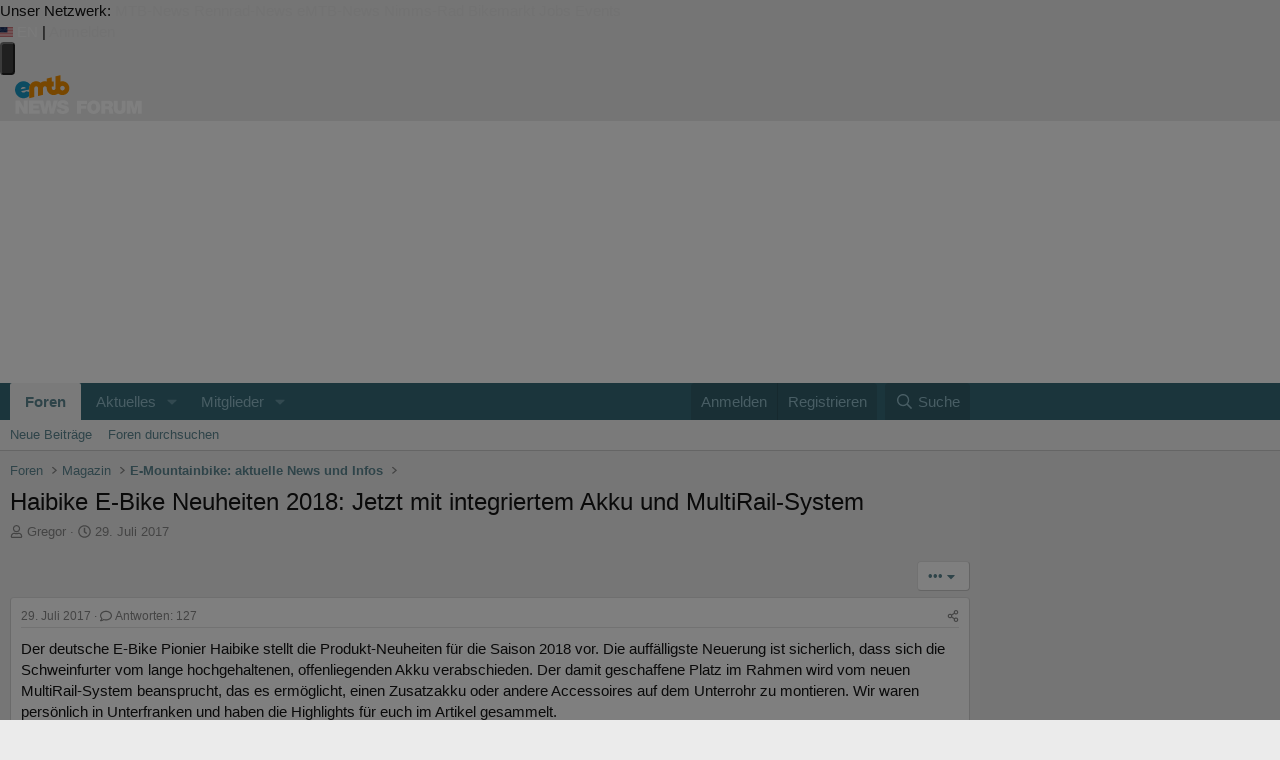

--- FILE ---
content_type: text/html; charset=utf-8
request_url: https://www.emtb-news.de/forum/threads/haibike-e-bike-neuheiten-2018-jetzt-mit-integriertem-akku-und-multirail-system.692/page-6
body_size: 37369
content:
<!DOCTYPE html>
<html id="XF" lang="de-DE" dir="LTR"
	data-xf="2.3"
	data-app="public"
	
	
	data-template="thread_view_type_article"
	data-container-key="node-3"
	data-content-key="thread-692"
	data-logged-in="false"
	data-cookie-prefix="forum_"
	data-csrf="1769234778,9510c5af0df17cc456b767b3cb5e5f6b"
	class="has-no-js template-thread_view_type_article"
	>
<head>
	
	
	

	<meta charset="utf-8" />
	<title>Haibike E-Bike Neuheiten 2018: Jetzt mit integriertem Akku und MultiRail-System | Seite 6 | eMTB-News.de - das Forum rund um e-Mountainbikes</title>
	<link rel="manifest" href="/forum/webmanifest.php">

	<meta http-equiv="X-UA-Compatible" content="IE=Edge" />
	<meta name="viewport" content="width=device-width, initial-scale=1, viewport-fit=cover">

	
		<meta name="theme-color" content="#ffffff" />
	

	<meta name="apple-mobile-web-app-title" content="eMTB-News Forum">
	
		<link rel="apple-touch-icon" href="/forum/data/assets/logo/pwa-icon-192.png">
		

	
		
		<meta name="description" content="Der deutsche E-Bike Pionier Haibike stellt die Produkt-Neuheiten für die Saison 2018 vor. Die auffälligste Neuerung ist sicherlich, dass sich die..." />
		<meta property="og:description" content="Der deutsche E-Bike Pionier Haibike stellt die Produkt-Neuheiten für die Saison 2018 vor. Die auffälligste Neuerung ist sicherlich, dass sich die Schweinfurter vom lange hochgehaltenen, offenliegenden Akku verabschieden. Der damit geschaffene Platz im Rahmen wird vom neuen MultiRail-System..." />
		<meta property="twitter:description" content="Der deutsche E-Bike Pionier Haibike stellt die Produkt-Neuheiten für die Saison 2018 vor. Die auffälligste Neuerung ist sicherlich, dass sich die Schweinfurter vom lange hochgehaltenen..." />
	
	
		<meta property="og:url" content="https://www.emtb-news.de/forum/threads/haibike-e-bike-neuheiten-2018-jetzt-mit-integriertem-akku-und-multirail-system.692/" />
	
		<link rel="canonical" href="https://www.emtb-news.de/forum/threads/haibike-e-bike-neuheiten-2018-jetzt-mit-integriertem-akku-und-multirail-system.692/page-6" />
	
		<link rel="prev" href="/forum/threads/haibike-e-bike-neuheiten-2018-jetzt-mit-integriertem-akku-und-multirail-system.692/page-5#posts" />
	
		<link rel="next" href="/forum/threads/haibike-e-bike-neuheiten-2018-jetzt-mit-integriertem-akku-und-multirail-system.692/page-7#posts" />
	

	
		
	
	
	<meta property="og:site_name" content="eMTB-News.de - das Forum rund um e-Mountainbikes" />


	
	
		
	
	
	<meta property="og:type" content="website" />


	
	
		
	
	
	
		<meta property="og:title" content="Haibike E-Bike Neuheiten 2018: Jetzt mit integriertem Akku und MultiRail-System" />
		<meta property="twitter:title" content="Haibike E-Bike Neuheiten 2018: Jetzt mit integriertem Akku und..." />
	


	
	
	
	
		
	
	
	
		<meta property="og:image" content="https://www.emtb-news.de/forum/styles/emtbn/og-image.png" />
		<meta property="twitter:image" content="https://www.emtb-news.de/forum/styles/emtbn/og-image.png" />
		<meta property="twitter:card" content="summary" />
	


	

	
	
	
	

	<link rel="stylesheet" href="/forum/css.php?css=public%3Anormalize.css%2Cpublic%3Afa.css%2Cpublic%3Acore.less%2Cpublic%3Aapp.less&amp;s=2&amp;l=2&amp;d=1764312448&amp;k=8bfd2e050244d8085c5ed11b0017d5de6248235e" />

	<link rel="stylesheet" href="/forum/css.php?css=public%3Abb_code.less&amp;s=2&amp;l=2&amp;d=1764312448&amp;k=ec569181c1e12490f0e80664778833084ff08646" />
<link rel="stylesheet" href="/forum/css.php?css=public%3Aeditor.less&amp;s=2&amp;l=2&amp;d=1764312448&amp;k=dfe186c88c4e05d2bce8dcfe72f51db87ce48bc3" />
<link rel="stylesheet" href="/forum/css.php?css=public%3Alightbox.less&amp;s=2&amp;l=2&amp;d=1764312448&amp;k=d12f22164728497e97bcb4b25956299e8e46daae" />
<link rel="stylesheet" href="/forum/css.php?css=public%3Amessage.less&amp;s=2&amp;l=2&amp;d=1764312448&amp;k=9d9fcd2ff11db6def1ac19a7e9c6ba3e0fa09c49" />
<link rel="stylesheet" href="/forum/css.php?css=public%3Amtbn.less&amp;s=2&amp;l=2&amp;d=1764312448&amp;k=d8046af1de7aad78d70ebdd35c3d8b86b14dbe03" />
<link rel="stylesheet" href="/forum/css.php?css=public%3Ashare_controls.less&amp;s=2&amp;l=2&amp;d=1764312448&amp;k=660bb963fbee295832e97d8a113588961779605e" />
<link rel="stylesheet" href="/forum/css.php?css=public%3Asliderteaser.less&amp;s=2&amp;l=2&amp;d=1764312448&amp;k=ab5df814da4589314019a233f587ac7f31250d6d" />
<link rel="stylesheet" href="/forum/css.php?css=public%3Astructured_list.less&amp;s=2&amp;l=2&amp;d=1764312448&amp;k=07857096ea39c4bdfe1f3fcd1b7c3d456f7c6ed5" />
<link rel="stylesheet" href="/forum/css.php?css=public%3Aextra.less&amp;s=2&amp;l=2&amp;d=1764312448&amp;k=9043742fcc9f0f04ccf4a2c30a59aeede93b3cae" />
<style>

	.block--messages .message.message--promoted-post,
	.block--messages .message.mtbnews-post--highlight {
		margin-top: 6px;
		background-color: hsla(120, 95%, 96%, 1);
		border-top-color: hsla(120, 95%, 82%, 1);
		border-bottom-color: hsla(120, 95%, 72%, 1);
		border-left-color: hsla(120, 95%, 82%, 1);
		border-right-color: hsla(120, 95%, 77%, 1);
	}

	.mtbnews-post--highlight .message-cell.message-cell--user {
		background: inherit;
	}

	.mtbnews-post--highlight .message-userArrow:after {
		border-right-color: hsla(120, 95%, 96%, 1);
	}

	.mtbnews-promoted-post--header {
		padding: 10px 10px 5px 10px;
	}

	.mtbnews-promoted-post--title {
		font-weight: bold;
		color: #059105;
		line-height: 14px;
	}

	.mtbnews-promoted-post--info {
		color: #666;
		line-height: 14px;
		font-size: 80%;
	}

	.mtbnews-promoted-post--details {
		padding: 5px 10px 10px 10px;
	}

	.mtbnews-promoted-post--message {
		font-weight: bold;
		font-size: 115%;
	}

	.mtbnews-promoted-post--how {
		cursor: help;
		text-decoration: underline;
	}

	.mtbnews-promoted-post--how-hidden {
		display: none;
	}

</style>


	
		<script src="/forum/js/xf/preamble.min.js?_v=054c7206"></script>
	

	
	<script src="/forum/js/vendor/vendor-compiled.js?_v=054c7206" defer></script>
	<script src="/forum/js/xf/core-compiled.js?_v=054c7206" defer></script>

	<script>
		XF.ready(() =>
		{
			XF.extendObject(true, XF.config, {
				// 
				dbtechSecurity: {
					excludeVideoCard: true,
					excludeFonts: true
				},
				userId: 0,
				enablePush: true,
				pushAppServerKey: 'BPfXV/0FqF3VzRVX2mRcoV33xEKUmr0wzf91XwqiyxjMVOQpCn3QbE8C+QM7DfZc4YU7y11QRuScHaHh4MckH0c=',
				url: {
					fullBase: 'https://www.emtb-news.de/forum/',
					basePath: '/forum/',
					css: '/forum/css.php?css=__SENTINEL__&s=2&l=2&d=1764312448',
					js: '/forum/js/__SENTINEL__?_v=054c7206',
					icon: '/forum/data/local/icons/__VARIANT__.svg?v=1764312449#__NAME__',
					iconInline: '/forum/styles/fa/__VARIANT__/__NAME__.svg?v=5.15.3',
					keepAlive: '/forum/login/keep-alive'
				},
				cookie: {
					path: '/',
					domain: '.emtb-news.de',
					prefix: 'forum_',
					secure: true,
					consentMode: 'disabled',
					consented: ["optional","_third_party"]
				},
				cacheKey: 'f3ed7234243583f554e27d349fe769c5',
				csrf: '1769234778,9510c5af0df17cc456b767b3cb5e5f6b',
				js: {"\/forum\/js\/mtbn\/promote_posts.min.js?_v=054c7206":true,"\/forum\/js\/xf\/lightbox-compiled.js?_v=054c7206":true,"\/forum\/js\/xf\/action.min.js?_v=054c7206":true,"\/forum\/js\/xf\/message.min.js?_v=054c7206":true,"\/forum\/js\/xf\/captcha.min.js?_v=054c7206":true,"\/forum\/js\/xf\/editor-compiled.js?_v=054c7206":true,"\/forum\/js\/mtbn\/darfrsh.js?_v=054c7206":true},
				fullJs: false,
				css: {"public:bb_code.less":true,"public:editor.less":true,"public:lightbox.less":true,"public:message.less":true,"public:mtbn.less":true,"public:share_controls.less":true,"public:sliderteaser.less":true,"public:structured_list.less":true,"public:extra.less":true},
				time: {
					now: 1769234778,
					today: 1769209200,
					todayDow: 6,
					tomorrow: 1769295600,
					yesterday: 1769122800,
					week: 1768690800,
					month: 1767222000,
					year: 1767222000
				},
				style: {
					light: '',
					dark: '',
					defaultColorScheme: 'light'
				},
				borderSizeFeature: '3px',
				fontAwesomeWeight: 'r',
				enableRtnProtect: true,
				
				enableFormSubmitSticky: true,
				imageOptimization: '0',
				imageOptimizationQuality: 0.85,
				uploadMaxFilesize: 20971520,
				uploadMaxWidth: 2000,
				uploadMaxHeight: 2000,
				allowedVideoExtensions: ["m4v","mov","mp4","mp4v","mpeg","mpg","ogv","webm"],
				allowedAudioExtensions: ["mp3","opus","ogg","wav"],
				shortcodeToEmoji: true,
				visitorCounts: {
					conversations_unread: '0',
					alerts_unviewed: '0',
					total_unread: '0',
					title_count: true,
					icon_indicator: true
				},
				jsMt: {"xf\/action.js":"3c791bcc","xf\/embed.js":"9cbdfbcf","xf\/form.js":"9cbdfbcf","xf\/structure.js":"3c791bcc","xf\/tooltip.js":"9cbdfbcf"},
				jsState: {},
				publicMetadataLogoUrl: 'https://www.emtb-news.de/forum/styles/emtbn/og-image.png',
				publicPushBadgeUrl: 'https://www.emtb-news.de/forum/styles/default/xenforo/bell.png'
			})

			XF.extendObject(XF.phrases, {
				// 
"svStandardLib_time.day": "{count} day",
"svStandardLib_time.days": "{count} Tage",
"svStandardLib_time.hour": "{count} hour",
"svStandardLib_time.hours": "{count} Stunden",
"svStandardLib_time.minute": "{count} Minuten",
"svStandardLib_time.minutes": "{count} Minuten",
"svStandardLib_time.month": "{count} month",
"svStandardLib_time.months": "{count} Monate",
"svStandardLib_time.second": "{count} second",
"svStandardLib_time.seconds": "{count} Sekunden",
"svStandardLib_time.week": "time.week",
"svStandardLib_time.weeks": "{count} Wochen",
"svStandardLib_time.year": "{count} year",
"svStandardLib_time.years": "{count} Jahre",
				date_x_at_time_y:     "{date} um {time}",
				day_x_at_time_y:      "{day} um {time}",
				yesterday_at_x:       "Gestern um {time}",
				x_minutes_ago:        "Vor {minutes} Minuten",
				one_minute_ago:       "vor 1 Minute",
				a_moment_ago:         "Gerade eben",
				today_at_x:           "Heute um {time}",
				in_a_moment:          "In einem Moment",
				in_a_minute:          "In einer Minute",
				in_x_minutes:         "In {minutes} Minute(n)",
				later_today_at_x:     "heute um {time}",
				tomorrow_at_x:        "Morgen um {time}",
				short_date_x_minutes: "{minutes}m",
				short_date_x_hours:   "{hours}h",
				short_date_x_days:    "{days}d",

				day0: "Sonntag",
				day1: "Montag",
				day2: "Dienstag",
				day3: "Mittwoch",
				day4: "Donnerstag",
				day5: "Freitag",
				day6: "Samstag",

				dayShort0: "So",
				dayShort1: "Mo",
				dayShort2: "Di",
				dayShort3: "Mi",
				dayShort4: "Do",
				dayShort5: "Fr",
				dayShort6: "Sa",

				month0: "Januar",
				month1: "Februar",
				month2: "März",
				month3: "April",
				month4: "Mai",
				month5: "Juni",
				month6: "Juli",
				month7: "August",
				month8: "September",
				month9: "Oktober",
				month10: "November",
				month11: "Dezember",

				active_user_changed_reload_page: "Der aktive Benutzer hat sich geändert. Lade die Seite für die neueste Version neu.",
				server_did_not_respond_in_time_try_again: "Der Server hat nicht rechtzeitig geantwortet. Bitte versuche es erneut.",
				oops_we_ran_into_some_problems: "Oops! Wir sind auf ein Problem gestoßen.",
				oops_we_ran_into_some_problems_more_details_console: "Oops! Wir sind auf ein Problem gestoßen. Bitte versuche es später noch einmal. Weitere Fehlerdetails findest du in der Browserkonsole.",
				file_too_large_to_upload: "Die Datei ist zu groß, um hochgeladen zu werden.",
				uploaded_file_is_too_large_for_server_to_process: "Die hochgeladene Datei ist zu groß, als dass der Server sie verarbeiten könnte.",
				files_being_uploaded_are_you_sure: "Die Dateien werden noch immer hochgeladen. Bist du sicher, dass du dieses Formular abschicken möchtest?",
				attach: "Dateien anhängen",
				rich_text_box: "Rich-Text-Feld",
				close: "Schließen",
				link_copied_to_clipboard: "Link in die Zwischenablage kopiert.",
				text_copied_to_clipboard: "Text wurde in die Zwischenablage kopiert.",
				loading: "Laden…",
				you_have_exceeded_maximum_number_of_selectable_items: "Du hast die maximale Anzahl der auswählbaren Elemente überschritten.",

				processing: "Verarbeitung",
				'processing...': "Verarbeitung…",

				showing_x_of_y_items: "Anzeige von {count} von {total} Element(en)",
				showing_all_items: "Anzeige aller Elemente",
				no_items_to_display: "Keine anzuzeigenden Einträge",

				number_button_up: "Erhöhen",
				number_button_down: "Verringern",

				push_enable_notification_title: "Push-Benachrichtigungen erfolgreich für eMTB-News.de - das Forum rund um e-Mountainbikes aktiviert",
				push_enable_notification_body: "Danke für das Einschalten der Push-Benachrichtigungen!",

				pull_down_to_refresh: "Nach unten ziehen zum Aktualisieren",
				release_to_refresh: "Loslassen zum Aktualisieren",
				refreshing: "Aktualisieren…"
			})
		})
	</script>

	
	<script src="/forum/js/mtbn/promote_posts.min.js?_v=054c7206" defer></script>
<script src="/forum/js/xf/lightbox-compiled.js?_v=054c7206" defer></script>
<script src="/forum/js/xf/action.min.js?_v=054c7206" defer></script>
<script src="/forum/js/xf/message.min.js?_v=054c7206" defer></script>
<script src="/forum/js/xf/captcha.min.js?_v=054c7206" defer></script>
<script src="/forum/js/xf/editor-compiled.js?_v=054c7206" defer></script>
<script src="/forum/js/mtbn/darfrsh.js?_v=054c7206" defer></script>



	

	


<link rel="stylesheet" type="text/css" media="screen" href="https://assets.emtb-news.de/header/css/siteheader.css?1765202483" />
<link rel="stylesheet" type="text/css" media="screen" href="https://assets.emtb-news.de/header/css/shared.css?1765202483" />

<link rel="apple-touch-icon" sizes="57x57"   href="https://assets.emtb-news.de/header/favicon/apple-touch-icon-57x57.png?1765202483">
<link rel="apple-touch-icon" sizes="60x60"   href="https://assets.emtb-news.de/header/favicon/apple-touch-icon-60x60.png?1765202483">
<link rel="apple-touch-icon" sizes="72x72"   href="https://assets.emtb-news.de/header/favicon/apple-touch-icon-72x72.png?1765202483">
<link rel="apple-touch-icon" sizes="76x76"   href="https://assets.emtb-news.de/header/favicon/apple-touch-icon-76x76.png?1765202483">
<link rel="apple-touch-icon" sizes="114x114" href="https://assets.emtb-news.de/header/favicon/apple-touch-icon-114x114.png?1765202483">
<link rel="apple-touch-icon" sizes="120x120" href="https://assets.emtb-news.de/header/favicon/apple-touch-icon-120x120.png?1765202483">
<link rel="apple-touch-icon" sizes="144x144" href="https://assets.emtb-news.de/header/favicon/apple-touch-icon-144x144.png?1765202483">
<link rel="apple-touch-icon" sizes="152x152" href="https://assets.emtb-news.de/header/favicon/apple-touch-icon-152x152.png?1765202483">
<link rel="apple-touch-icon" sizes="180x180" href="https://assets.emtb-news.de/header/favicon/apple-touch-icon-180x180.png?1765202483">
<link rel="icon" type="image/png" href="https://assets.emtb-news.de/header/favicon/favicon-196x196.png?1765202483" sizes="196x196">
<link rel="icon" type="image/png" href="https://assets.emtb-news.de/header/favicon/favicon-192x192.png?1765202483" sizes="192x192">
<link rel="icon" type="image/png" href="https://assets.emtb-news.de/header/favicon/favicon-160x160.png?1765202483" sizes="160x160">
<link rel="icon" type="image/png" href="https://assets.emtb-news.de/header/favicon/favicon-96x96.png?1765202483" sizes="96x96">
<link rel="icon" type="image/png" href="https://assets.emtb-news.de/header/favicon/favicon-16x16.png?1765202483" sizes="16x16">
<link rel="icon" type="image/png" href="https://assets.emtb-news.de/header/favicon/favicon-32x32.png?1765202483" sizes="32x32">
<meta name="msapplication-TileColor" content="#1897c4">
<meta name="msapplication-TileImage" content="https://assets.emtb-news.de/header/favicon/mstile-144x144.png?1765202483">

<link rel="dns-prefetch" href="//assets.mtb-news.de">
<link rel="dns-prefetch" href="//assets.emtb-news.de">
<link rel="dns-prefetch" href="//www.emtb-news.de">
<link rel="dns-prefetch" href="//thumbnails.mtb-news.de">
<link rel="dns-prefetch" href="//bikemarkt.mtb-news.de">
<link rel="dns-prefetch" href="//fotos.emtb-news.de">

<script defer data-api="https://assets-cdn-a.mtb-news.de/api/unread-messages" data-domain="emtb-news.de" src="https://assets-cdn-a.mtb-news.de/js/app-bundle.js"></script>
<!-- [OT+CP] ==> -->
<script src="https://cdn.cookielaw.org/scripttemplates/otSDKStub.js"
  type="text/javascript"
  charset="UTF-8"
  data-domain-script="10d1fd22-f25d-46a3-b3c4-0fc5c1ce570e" >
</script>

<script type="text/javascript" charset="UTF-8">
!function() {
  var cpBaseUrl = 'https://cp.emtb-news.de';
  var cpPropertyId = '579b540c';

  !function(C,o,n,t,P,a,s){C.CPObject=n,C[n]||(C[n]=function(){
    for(var e=arguments.length,i=new Array(e),c=0;c<e;c++)i[c]=arguments[c];const[r,u,l]=i;if(C[n].q||(C[n].q=[]),
    t=Array.prototype.slice.call(arguments,0),!C[n].patched&&("fatal"===r&&u&&(C[n].le=u,
    Array.prototype.forEach.call(C[n].q,(function(e){"error"===e[0]&&"function"==typeof e[1]&&e[1](u)}))),
    "error"===r&&"function"==typeof u&&C[n].le&&u(C[n].le),"extension"===r&&u&&l&&"function"==typeof l.init&&(l.init(),
    l.initialized=!0),"authenticate"===r&&u)){try{
    P=-1===(o.cookie||"").indexOf("_cpauthhint=")&&!(C.localStorage||{})._cpuser&&-1===C.location.href.toLowerCase().indexOf("cpauthenticated")
    }catch(e){P=!1}P&&(a={isLoggedIn:function(){return!1},hasValidSubscription:function(){return!1}},
    "function"==typeof u&&u(null,a),t=["authenticate",null])}C[n].q.push(t)});try{
    ((s=(o.cookie.split("_cpauthhint=")[1]||"").split(";")[0])?Number(s[1]):NaN)>0&&(o.body?o.body.classList.add("cpauthenticated"):o.addEventListener("DOMContentLoaded",(function(){
    o.body.classList.add("cpauthenticated")})))}catch(e){}C[n].l=+new Date,C[n].sv=5}(window,document,"cp");

    cp("extension","onetrust",{version:1,init:function(){function e(){
    const e=document.getElementById("onetrust-consent-sdk");if(!e)return
    ;const r=Array.prototype.find.call(e.children,(function(e){return e.classList.contains("onetrust-pc-dark-filter")}))
    ;r&&(r.classList.remove("ot-hide"),r.removeAttribute("style"),r.style.zIndex="2147483644")}function r(){!function(){
    const r=document.getElementById("onetrust-banner-sdk");if(r){const c=r.getAttribute("style")
    ;r.classList.contains("ot-hide")||c||(r.style.zIndex="2147483645",e())}else{
    if("function"!=typeof window.MutationObserver)return;new MutationObserver((function(r,c){
    Array.prototype.forEach.call(r,(function(r){
    "childList"===r.type&&r.target&&"onetrust-consent-sdk"===r.target.id&&Array.prototype.forEach.call(r.addedNodes,(function(r){
    if("onetrust-banner-sdk"===r.id){const i=r.getAttribute("style")
    ;r.classList.contains("ot-hide")||i||(r.style.zIndex="2147483645",e()),c.disconnect()}}))}))
    })).observe(document.documentElement,{childList:!0,subtree:!0})}}(),function(){
    const e=document.getElementById("__cp_ot_hide_banner");e&&e.parentElement&&e.parentElement.removeChild(e)}()}
    return function(){let e=document.getElementById("__cp_ot_hide_banner");e||(e=document.createElement("style"),
    e.id="__cp_ot_hide_banner",e.appendChild(document.createTextNode("#onetrust-banner-sdk { display: none !important; }")),
    document.head?document.head.appendChild(e):document.body&&document.body.appendChild(e))}(),function(){
    if("function"==typeof window.MutationObserver)new MutationObserver((function(e,r){
    Array.prototype.forEach.call(e,(function(e){
    "childList"===e.type&&e.target&&"onetrust-consent-sdk"===e.target.id&&Array.prototype.forEach.call(e.addedNodes,(function(e){
    e.classList.contains("onetrust-pc-dark-filter")&&(e.classList.add("ot-hide"),r.disconnect())}))}))
    })).observe(document.documentElement,{childList:!0,subtree:!0});else{const e=setInterval((function(){
    const r=document.getElementById("onetrust-consent-sdk");if(!r)return;const c=r.querySelector(".onetrust-pc-dark-filter")
    ;c&&(c.classList.add("ot-hide"),clearInterval(e))}),50)}}(),cp("error",(function(){r()}))}});

  cp('create', cpPropertyId, {
    baseUrl: cpBaseUrl,
    cookieDomain: 'emtb-news.de'
  });

  cp('render', {
    onFullConsent: function() {
      document.querySelector('html').setAttribute('data-mtbn-cp-consent', '1');
      const btLoader = document.createElement("script")
      btLoader.src = "https://btloader.com/tag?o=6326176531349504&upapi=true";
      btLoader.async = true;
      document.head.appendChild(btLoader);
      if (typeof mtbn !== 'undefined' && typeof mtbn.cp !== 'undefined' && typeof mtbn.cp.onFullConsent === 'object') {
          mtbn.cp.onFullConsent.forEach((fn) => { (typeof fn === 'function') && fn() });
      }
    }
  });

  cp('authenticate', function (error, user) {
    if (error) {
      // Error handling depending on use case
      return;
    }
    if (user.isLoggedIn() && user.hasValidSubscription()) {
        document.querySelector('html').setAttribute('data-mtbn-cp-logged-in', '1');
    } else {
      // User has no valid subscription
    }
  });

}()
</script>
<script src="https://cp.emtb-news.de/now.js" async fetchPriority="high" onerror="cp('fatal', arguments)"></script>
<style>
#onetrust-banner-sdk {
  display: none !important;
}
</style>
<!-- <== [OT+CP] --><!-- CPG-> --><script async src="https://assets.emtb-news.de/js/latest/eMTB_Forum_Themen.js?1765202483"></script><!-- <-CPG -->

<link rel="stylesheet" href="https://assets.mtb-news.de/menu/dist/5ed83861/css/style-emtbn.css" />
<script defer src="https://assets.mtb-news.de/menu/dist/5ed83861/js/main.js"></script>
</head>
<body data-template="thread_view_type_article">

    <script>
        var adHandler = adHandler || {cmd: []};
        var btAdUnits = [];

        adHandler.conversionRateFile = "https://assets.emtb-news.de/conversion-rates.json";

        adHandler.cmd.push(function () {
            adHandler.service.request();
            adHandler.service.debugDisable();
        });

        adHandler.cmd.push(function () {
          adHandler.service.getAdUnitsForCurrentMapping().forEach(function (fwAdUnit) {
            btAdUnits.push({
              code: fwAdUnit.settings.container,
              bids: fwAdUnit.settings.bids,
              mediaTypes: fwAdUnit.getMediaTypes(),
            });
          });
        });
    </script>
<div class="mtbnews-forum__centered">
	
	<div class="mtbnews-forum__mobile-top"><div class="mtbnews-forum__mobile-top--inner"><div id="eMTB_M_Forum_Themen_Sticky" class=""></div></div></div>
</div>
<nav class="
    nsh-bg-neutral-900 nsh-text-inherit
    [&_a]:nsh-no-underline [&_a]:nsh-transition-colors
" id="page-top">
    <div class="nsh-pt-1 [&&]:nsh-border-b-2 [&&]:nsh-border-brand nsh-text-[13px] max-lg:nsh-hidden" data-test="zdah">
    <div class="nsh-n_general-wrapper  nsh-flex nsh-justify-between">
        <div class="nsh-flex nsh-space-x-3 [&_a]:nsh-text-neutral-200" data-test="nqzv">
            <span class="nsh-text-neutral-400">Unser Netzwerk:</span>
            <a class="nsh-pb-0.5 hover:nsh-text-mtbn " href="https://www.mtb-news.de/">MTB-News</a>
            <a class="nsh-pb-0.5 hover:nsh-text-rrn " href="https://www.rennrad-news.de/">Rennrad-News</a>
            <a class="nsh-pb-0.5 hover:nsh-text-emtbn [&&]:nsh-border-b-2 [&&]:nsh-border-b-brand-500 nsh-font-semibold" href="https://www.emtb-news.de/">eMTB-News</a>
            <a class="nsh-pb-0.5 hover:nsh-text-nrd " href="https://www.nimms-rad.de/">Nimms-Rad</a>
            <a class="nsh-pb-0.5 hover:nsh-text-mtbn" href="https://bikemarkt.mtb-news.de/">Bikemarkt</a>
            <a class="nsh-pb-0.5 hover:nsh-text-mtbn" href="https://www.mtb-news.de/jobs/">Jobs</a>
            <a class="nsh-pb-0.5 hover:nsh-text-mtbn" href="https://www.mtb-news.de/events/">Events</a>
        </div>
        <div class="nsh-flex nsh-space-x-3" data-test="glbk">
                                                <!-- EN -->
                    <a href="https://api.emtb-news.de/language/switch?lang=en&redirect=https://www.emtb-news.de/forum/threads/haibike-e-bike-neuheiten-2018-jetzt-mit-integriertem-akku-und-multirail-system.692/page-6" class="nsh-flex nsh-items-center nsh-space-x-1 [&&]:nsh-text-neutral-100 [&&]:hover:nsh-text-brand" title="Display page in english language">
                        <svg class="nsh-h-[10px] nsh-w-auto" width="13" height="10" xmlns="http://www.w3.org/2000/svg" viewBox="0 0 640 480"><path fill="#bd3d44" d="M0 0h640v480H0"/><path stroke="#fff" stroke-width="37" d="M0 55.3h640M0 129h640M0 203h640M0 277h640M0 351h640M0 425h640"/><path fill="#192f5d" d="M0 0h364.8v258.5H0"/><marker id="a" markerHeight="30" markerWidth="30"><path fill="#fff" d="m14 0 9 27L0 10h28L5 27z"/></marker><path fill="none" marker-mid="url(#a)" d="m0 0 16 11h61 61 61 61 60L47 37h61 61 60 61L16 63h61 61 61 61 60L47 89h61 61 60 61L16 115h61 61 61 61 60L47 141h61 61 60 61L16 166h61 61 61 61 60L47 192h61 61 60 61L16 218h61 61 61 61 60z"/></svg>
                        <span>EN</span>
                    </a>
                                                    <span class="nsh-text-neutral-600">|</span>
                                                            <a class="[&&]:nsh-text-neutral-200 [&&]:hover:nsh-text-lime-500" href="/forum/login/" data-test="jqls">Anmelden</a>
                                    </div>
    </div>
</div>
    <div class="nsh-n_general-wrapper         nsh-py-3 nsh-text-[15px] nsh-flex lg:nsh-justify-between
        nsh-h-[72px] lg:nsh-h-[79px]"
        x-data="{ searchFieldVisible: false, openSubmenuId: null }"
        data-test="xgcn">
        <div class="nsh-grow nsh-flex nsh-justify-between nsh-items-center">
            <div class="nsh-relative nsh-basis-8"
                                x-data="{ menuVisible: false }">
                <button
                    class="nsh-relative nsh-group [&&]:nsh-px-1.5 [&&]:nsh-py-1 [&&]:nsh-bg-neutral-700 [&&]:nsh-rounded nsh-transition-colors nsh-duration-300 [&&]:nsh-text-neutral-200 [&&]:hover:nsh-bg-brand [&&]:hover:nsh-text-neutral-800"
                    :class="menuVisible && '!nsh-bg-brand [&&]:nsh-text-neutral-800'"
                    x-on:click="menuVisible = !menuVisible"
                    type="button"
                    title="Navigationsmenü öffnen"
                    >
                    <svg class="nsh-w-7 nsh-h-7"
                    :class="menuVisible && '[&&]:nsh-rotate-180 nsh-duration-300'"
                    xmlns="http://www.w3.org/2000/svg" viewBox="0 0 24 24" fill="currentColor">
                        <path fill-rule="evenodd" d="M3 6.75A.75.75 0 0 1 3.75 6h16.5a.75.75 0 0 1 0 1.5H3.75A.75.75 0 0 1 3 6.75ZM3 12a.75.75 0 0 1 .75-.75h16.5a.75.75 0 0 1 0 1.5H3.75A.75.75 0 0 1 3 12Zm0 5.25a.75.75 0 0 1 .75-.75h16.5a.75.75 0 0 1 0 1.5H3.75a.75.75 0 0 1-.75-.75Z" clip-rule="evenodd" />
                    </svg>
                    <span
                        class="nsh-absolute -nsh-bottom-[15px] nsh-left-3 nsh-w-0 nsh-h-0 nsh-border-8 nsh-border-solid nsh-border-transparent nsh-border-t-brand"
                        x-cloak
                        x-show="menuVisible"></span>
                </button>
                                <div class="
                    nsh-absolute nsh-z-[101]                     nsh-top-12 -nsh-left-4 nsh-right-0 nsh-w-dvw
                    nsh-px-5 nsh-py-4 nsh-bg-neutral-900
                    nsh-shadow-lg
                    max-md:nsh-border-b-8 max-md:nsh-border-neutral-900
                    lg:nsh-top-12 lg:nsh-left-0 lg:nsh-w-[350px] lg:nsh-px-6 lg:nsh-py-6
                    "
                    x-cloak
                    x-show="menuVisible"
                    x-on:click.outside="menuVisible = false"
                    data-test="izxw">
                                                                                                    <div class=" nsh-flex nsh-flex-wrap nsh-justify-center nsh-gap-x-4" data-test="lsap">
            <a class="!nsh-text-brand hover:!nsh-text-brand-100 hover:!nsh-underline hover:!nsh-decoration-brand-700"
           href="https://www.emtb-news.de/news/">News</a>
            <a class="!nsh-text-brand hover:!nsh-text-brand-100 hover:!nsh-underline hover:!nsh-decoration-brand-700"
           href="https://www.emtb-news.de/forum/">Forum</a>
            <a class="!nsh-text-brand hover:!nsh-text-brand-100 hover:!nsh-underline hover:!nsh-decoration-brand-700"
           href="https://fotos.emtb-news.de/">Fotos</a>
            <a class="!nsh-text-brand hover:!nsh-text-brand-100 hover:!nsh-underline hover:!nsh-decoration-brand-700"
           href="https://bikemarkt.mtb-news.de">Bikemarkt</a>
            <a class="!nsh-text-brand hover:!nsh-text-brand-100 hover:!nsh-underline hover:!nsh-decoration-brand-700"
           href="https://www.mtb-news.de/jobs/">Jobs</a>
            <a class="!nsh-text-brand hover:!nsh-text-brand-100 hover:!nsh-underline hover:!nsh-decoration-brand-700"
           href="https://dailydeals.mtb-news.de">Daily Deals</a>
            <a class="!nsh-text-brand hover:!nsh-text-brand-100 hover:!nsh-underline hover:!nsh-decoration-brand-700"
           href="https://winterpokal.emtb-news.de">Winterpokal</a>
    </div>
                                                            <ul class="
    [&&]:nsh-px-0 [&&]:nsh-pb-0 [&&]:nsh-pt-3
    [&&]:nsh-mx-0 [&&]:nsh-mb-0 [&&]:nsh-mt-3
    [&&]:nsh-border-t [&&]:nsh-border-stone-500
    [&&]:nsh-space-y-2
" data-test="jfnz">
            <li x-data="{ submenuVisible: true }">
            <span class="nsh-flex nsh-justify-between nsh-space-x-4">
                                                <a
                    class="nsh-grow [&&]:hover:nsh-text-brand
                        [&&]:nsh-text-neutral-50                                            "
                    href="/forum/">
                    Foren                </a>
                                                    <button type="button"
                        class="
                            [&&]:nsh-p-0 [&&]:nsh-bg-transparent [&&]:nsh-border-none [&&]:hover:nsh-border-none
                            nsh-px-2 nsh-border-l nsh-border-stone-500 hover:nsh-text-brand
                            [&&]:nsh-text-neutral-200                        "
                        x-on:click="submenuVisible = !submenuVisible">
                        <svg xmlns="http://www.w3.org/2000/svg" viewBox="0 0 20 20" fill="currentColor"
                            class="nsh-w-5 nsh-h-5 nsh-transition-transform"
                            :class="submenuVisible && 'nsh-rotate-180'"
                        >
                            <path fill-rule="evenodd" d="M9.47 15.28a.75.75 0 0 0 1.06 0l4.25-4.25a.75.75 0 1 0-1.06-1.06L10 13.69 6.28 9.97a.75.75 0 0 0-1.06 1.06l4.25 4.25ZM5.22 6.03l4.25 4.25a.75.75 0 0 0 1.06 0l4.25-4.25a.75.75 0 0 0-1.06-1.06L10 8.69 6.28 4.97a.75.75 0 0 0-1.06 1.06Z" clip-rule="evenodd" />
                        </svg>
                    </button>
                            </span>
                            <ul x-show="submenuVisible" class="
                    [&&]:nsh-mx-0 [&&]:nsh-mt-2 [&&]:nsh-mb-4
                    [&&]:nsh-pl-3
                    nsh-border-l nsh-border-l-stone-500" data-test="psca">
                                            <li class="nsh-pt-0.5 nsh-pb-2 last:nsh-pb-0 ">
                                                        <a
                                class="
                                    nsh-block nsh-mr-8 nsh-text-[95%] [&&]:hover:nsh-text-brand-400
                                    [&&]:nsh-text-stone-200                                                                    "
                                href="/forum/whats-new/posts/"
                            >
                                Neue Beiträge                            </a>
                                                    </li>
                                            <li class="nsh-pt-0.5 nsh-pb-2 last:nsh-pb-0 ">
                                                        <a
                                class="
                                    nsh-block nsh-mr-8 nsh-text-[95%] [&&]:hover:nsh-text-brand-400
                                    [&&]:nsh-text-stone-200                                                                    "
                                href="/forum/search/?type=post"
                            >
                                Foren durchsuchen                            </a>
                                                    </li>
                                    </ul>
                    </li>
            <li x-data="{ submenuVisible: false }">
            <span class="nsh-flex nsh-justify-between nsh-space-x-4">
                                                <a
                    class="nsh-grow [&&]:hover:nsh-text-brand
                        [&&]:nsh-text-neutral-50                                            "
                    href="/forum/whats-new/">
                    Aktuelles                </a>
                                                    <button type="button"
                        class="
                            [&&]:nsh-p-0 [&&]:nsh-bg-transparent [&&]:nsh-border-none [&&]:hover:nsh-border-none
                            nsh-px-2 nsh-border-l nsh-border-stone-500 hover:nsh-text-brand
                            [&&]:nsh-text-neutral-200                        "
                        x-on:click="submenuVisible = !submenuVisible">
                        <svg xmlns="http://www.w3.org/2000/svg" viewBox="0 0 20 20" fill="currentColor"
                            class="nsh-w-5 nsh-h-5 nsh-transition-transform"
                            :class="submenuVisible && 'nsh-rotate-180'"
                        >
                            <path fill-rule="evenodd" d="M9.47 15.28a.75.75 0 0 0 1.06 0l4.25-4.25a.75.75 0 1 0-1.06-1.06L10 13.69 6.28 9.97a.75.75 0 0 0-1.06 1.06l4.25 4.25ZM5.22 6.03l4.25 4.25a.75.75 0 0 0 1.06 0l4.25-4.25a.75.75 0 0 0-1.06-1.06L10 8.69 6.28 4.97a.75.75 0 0 0-1.06 1.06Z" clip-rule="evenodd" />
                        </svg>
                    </button>
                            </span>
                            <ul x-show="submenuVisible" class="
                    [&&]:nsh-mx-0 [&&]:nsh-mt-2 [&&]:nsh-mb-4
                    [&&]:nsh-pl-3
                    nsh-border-l nsh-border-l-stone-500" data-test="psca">
                                            <li class="nsh-pt-0.5 nsh-pb-2 last:nsh-pb-0 ">
                                                        <a
                                class="
                                    nsh-block nsh-mr-8 nsh-text-[95%] [&&]:hover:nsh-text-brand-400
                                    [&&]:nsh-text-stone-200                                                                    "
                                href="/forum/featured/"
                            >
                                Empfohlene Inhalte                            </a>
                                                    </li>
                                            <li class="nsh-pt-0.5 nsh-pb-2 last:nsh-pb-0 ">
                                                        <a
                                class="
                                    nsh-block nsh-mr-8 nsh-text-[95%] [&&]:hover:nsh-text-brand-400
                                    [&&]:nsh-text-stone-200                                                                    "
                                href="/forum/whats-new/posts/"
                            >
                                Neue Beiträge                            </a>
                                                    </li>
                                            <li class="nsh-pt-0.5 nsh-pb-2 last:nsh-pb-0 ">
                                                        <a
                                class="
                                    nsh-block nsh-mr-8 nsh-text-[95%] [&&]:hover:nsh-text-brand-400
                                    [&&]:nsh-text-stone-200                                                                    "
                                href="/forum/whats-new/profile-posts/"
                            >
                                Profilnachrichten                            </a>
                                                    </li>
                                            <li class="nsh-pt-0.5 nsh-pb-2 last:nsh-pb-0 ">
                                                        <a
                                class="
                                    nsh-block nsh-mr-8 nsh-text-[95%] [&&]:hover:nsh-text-brand-400
                                    [&&]:nsh-text-stone-200                                                                    "
                                href="/forum/whats-new/latest-activity"
                            >
                                Neueste Aktivitäten                            </a>
                                                    </li>
                                    </ul>
                    </li>
            <li x-data="{ submenuVisible: false }">
            <span class="nsh-flex nsh-justify-between nsh-space-x-4">
                                                <a
                    class="nsh-grow [&&]:hover:nsh-text-brand
                        [&&]:nsh-text-neutral-50                                            "
                    href="/forum/members/">
                    Mitglieder                </a>
                                                    <button type="button"
                        class="
                            [&&]:nsh-p-0 [&&]:nsh-bg-transparent [&&]:nsh-border-none [&&]:hover:nsh-border-none
                            nsh-px-2 nsh-border-l nsh-border-stone-500 hover:nsh-text-brand
                            [&&]:nsh-text-neutral-200                        "
                        x-on:click="submenuVisible = !submenuVisible">
                        <svg xmlns="http://www.w3.org/2000/svg" viewBox="0 0 20 20" fill="currentColor"
                            class="nsh-w-5 nsh-h-5 nsh-transition-transform"
                            :class="submenuVisible && 'nsh-rotate-180'"
                        >
                            <path fill-rule="evenodd" d="M9.47 15.28a.75.75 0 0 0 1.06 0l4.25-4.25a.75.75 0 1 0-1.06-1.06L10 13.69 6.28 9.97a.75.75 0 0 0-1.06 1.06l4.25 4.25ZM5.22 6.03l4.25 4.25a.75.75 0 0 0 1.06 0l4.25-4.25a.75.75 0 0 0-1.06-1.06L10 8.69 6.28 4.97a.75.75 0 0 0-1.06 1.06Z" clip-rule="evenodd" />
                        </svg>
                    </button>
                            </span>
                            <ul x-show="submenuVisible" class="
                    [&&]:nsh-mx-0 [&&]:nsh-mt-2 [&&]:nsh-mb-4
                    [&&]:nsh-pl-3
                    nsh-border-l nsh-border-l-stone-500" data-test="psca">
                                            <li class="nsh-pt-0.5 nsh-pb-2 last:nsh-pb-0 ">
                                                        <a
                                class="
                                    nsh-block nsh-mr-8 nsh-text-[95%] [&&]:hover:nsh-text-brand-400
                                    [&&]:nsh-text-stone-200                                                                    "
                                href="/forum/members/list/"
                            >
                                Registrierte Mitglieder                            </a>
                                                    </li>
                                            <li class="nsh-pt-0.5 nsh-pb-2 last:nsh-pb-0 ">
                                                        <a
                                class="
                                    nsh-block nsh-mr-8 nsh-text-[95%] [&&]:hover:nsh-text-brand-400
                                    [&&]:nsh-text-stone-200                                                                    "
                                href="/forum/online/"
                            >
                                Zurzeit aktive Besucher                            </a>
                                                    </li>
                                            <li class="nsh-pt-0.5 nsh-pb-2 last:nsh-pb-0 ">
                                                        <a
                                class="
                                    nsh-block nsh-mr-8 nsh-text-[95%] [&&]:hover:nsh-text-brand-400
                                    [&&]:nsh-text-stone-200                                                                    "
                                href="/forum/whats-new/profile-posts/"
                            >
                                Profilnachrichten                            </a>
                                                    </li>
                                            <li class="nsh-pt-0.5 nsh-pb-2 last:nsh-pb-0 ">
                                                        <a
                                class="
                                    nsh-block nsh-mr-8 nsh-text-[95%] [&&]:hover:nsh-text-brand-400
                                    [&&]:nsh-text-stone-200                                                                    "
                                href="/forum/search/?type=profile_post"
                            >
                                Profilnachrichten suchen                            </a>
                                                    </li>
                                    </ul>
                    </li>
            <li x-data="{ submenuVisible: true }">
            <span class="nsh-flex nsh-justify-between nsh-space-x-4">
                                                    <button
                        class="
                            [&&]:nsh-px-0 [&&]:nsh-py-0
                            [&&]:nsh-border-none [&&]:hover:nsh-border-none
                            [&&]:nsh-inline [&&]:nsh-bg-transparent
                            [&&]:nsh-normal-case [&&]:nsh-font-normal [&&]:nsh-text-[15px]
                        nsh-text-neutral-200 hover:nsh-text-brand"
                        x-on:click="submenuVisible = !submenuVisible">Beliebt</button>
                                                    <button type="button"
                        class="
                            [&&]:nsh-p-0 [&&]:nsh-bg-transparent [&&]:nsh-border-none [&&]:hover:nsh-border-none
                            nsh-px-2 nsh-border-l nsh-border-stone-500 hover:nsh-text-brand
                            [&&]:nsh-text-neutral-200                        "
                        x-on:click="submenuVisible = !submenuVisible">
                        <svg xmlns="http://www.w3.org/2000/svg" viewBox="0 0 20 20" fill="currentColor"
                            class="nsh-w-5 nsh-h-5 nsh-transition-transform"
                            :class="submenuVisible && 'nsh-rotate-180'"
                        >
                            <path fill-rule="evenodd" d="M9.47 15.28a.75.75 0 0 0 1.06 0l4.25-4.25a.75.75 0 1 0-1.06-1.06L10 13.69 6.28 9.97a.75.75 0 0 0-1.06 1.06l4.25 4.25ZM5.22 6.03l4.25 4.25a.75.75 0 0 0 1.06 0l4.25-4.25a.75.75 0 0 0-1.06-1.06L10 8.69 6.28 4.97a.75.75 0 0 0-1.06 1.06Z" clip-rule="evenodd" />
                        </svg>
                    </button>
                            </span>
                            <ul x-show="submenuVisible" class="
                    [&&]:nsh-mx-0 [&&]:nsh-mt-2 [&&]:nsh-mb-4
                    [&&]:nsh-pl-3
                    nsh-border-l nsh-border-l-stone-500" data-test="psca">
                                            <li class="nsh-pt-0.5 nsh-pb-2 last:nsh-pb-0 ">
                                                        <a
                                class="
                                    nsh-block nsh-mr-8 nsh-text-[95%] [&&]:hover:nsh-text-brand-400
                                    [&&]:nsh-text-stone-200                                                                    "
                                href="/forum/login/"
                            >
                                Anmelden                            </a>
                                                    </li>
                                            <li class="nsh-pt-0.5 nsh-pb-2 last:nsh-pb-0 ">
                                                        <a
                                class="
                                    nsh-block nsh-mr-8 nsh-text-[95%] [&&]:hover:nsh-text-brand-400
                                    [&&]:nsh-text-stone-200                                                                    "
                                href="/forum/login/register"
                            >
                                Registrieren                            </a>
                                                    </li>
                                    </ul>
                    </li>
    </ul>
                                                            <div class="[&&]:nsh-border-t [&&]:nsh-border-stone-500 [&&]:nsh-pt-3 [&&]:nsh-mt-3">
    <div class="nsh-text-center nsh-text-xs nsh-text-neutral-400">Unser Netzwerk</div>
    <div class="nsh-mt-1.5 nsh-grid nsh-grid-cols-2 nsh-gap-1 md:nsh-grid-cols-4 lg:nsh-grid-cols-2">
                    <div class="nsh-text-center">
                <a class="nsh-inline-block nsh-px-2 nsh-py-1 nsh-opacity-90 nsh-transition-opacity hover:nsh-opacity-100" href="https://www.mtb-news.de" title="Besuche MTB-News.de">
                    <img
                        class="nsh-object-contain nsh-object-center nsh-w-auto !nsh-h-8"
                        src="https://assets.emtb-news.de/menu/dist/5ed83861/img/sitelogos/mtbnews-logo-white-stacked.png"
                        srcset="
                            https://assets.emtb-news.de/menu/dist/5ed83861/img/sitelogos/mtbnews-logo-white-stacked.png,
                            https://assets.emtb-news.de/menu/dist/5ed83861/img/sitelogos/mtbnews-logo-white-stacked@2x.png 1.5x
                        "
                        alt="MTB-News.de Logo">
                </a>
            </div>
                    <div class="nsh-text-center">
                <a class="nsh-inline-block nsh-px-2 nsh-py-1 nsh-opacity-90 nsh-transition-opacity hover:nsh-opacity-100" href="https://www.rennrad-news.de" title="Besuche Rennrad-News.de">
                    <img
                        class="nsh-object-contain nsh-object-center nsh-w-auto !nsh-h-8"
                        src="https://assets.emtb-news.de/menu/dist/5ed83861/img/sitelogos/rennradnews-logo-white-stacked.png"
                        srcset="
                            https://assets.emtb-news.de/menu/dist/5ed83861/img/sitelogos/rennradnews-logo-white-stacked.png,
                            https://assets.emtb-news.de/menu/dist/5ed83861/img/sitelogos/rennradnews-logo-white-stacked@2x.png 1.5x
                        "
                        alt="Rennrad-News.de Logo">
                </a>
            </div>
                    <div class="nsh-text-center">
                <a class="nsh-inline-block nsh-px-2 nsh-py-1 nsh-opacity-90 nsh-transition-opacity hover:nsh-opacity-100" href="https://www.emtb-news.de" title="Besuche eMTB-News.de">
                    <img
                        class="nsh-object-contain nsh-object-center nsh-w-auto !nsh-h-8"
                        src="https://assets.emtb-news.de/menu/dist/5ed83861/img/sitelogos/emtbnews-logo-white-stacked.png"
                        srcset="
                            https://assets.emtb-news.de/menu/dist/5ed83861/img/sitelogos/emtbnews-logo-white-stacked.png,
                            https://assets.emtb-news.de/menu/dist/5ed83861/img/sitelogos/emtbnews-logo-white-stacked@2x.png 1.5x
                        "
                        alt="eMTB-News.de Logo">
                </a>
            </div>
                    <div class="nsh-text-center">
                <a class="nsh-inline-block nsh-px-2 nsh-py-1 nsh-opacity-90 nsh-transition-opacity hover:nsh-opacity-100" href="https://www.nimms-rad.de" title="Besuche Nimms-Rad.de">
                    <img
                        class="nsh-object-contain nsh-object-center nsh-w-auto !nsh-h-8"
                        src="https://assets.emtb-news.de/menu/dist/5ed83861/img/sitelogos/nimmsrad-logo-white-stacked.png"
                        srcset="
                            https://assets.emtb-news.de/menu/dist/5ed83861/img/sitelogos/nimmsrad-logo-white-stacked.png,
                            https://assets.emtb-news.de/menu/dist/5ed83861/img/sitelogos/nimmsrad-logo-white-stacked@2x.png 1.5x
                        "
                        alt="Nimms-Rad.de Logo">
                </a>
            </div>
                    <div class="nsh-text-center">
                <a class="nsh-inline-block nsh-px-2 nsh-py-1 nsh-opacity-90 nsh-transition-opacity hover:nsh-opacity-100" href="https://bikemarkt.mtb-news.de/" title="Besuche MTB-News.de Bikemarkt">
                    <img
                        class="nsh-object-contain nsh-object-center nsh-w-auto !nsh-h-8"
                        src="https://assets.emtb-news.de/menu/dist/5ed83861/img/sitelogos/bikemarkt-logo-white-stacked.png"
                        srcset="
                            https://assets.emtb-news.de/menu/dist/5ed83861/img/sitelogos/bikemarkt-logo-white-stacked.png,
                            https://assets.emtb-news.de/menu/dist/5ed83861/img/sitelogos/bikemarkt-logo-white-stacked@2x.png 1.5x
                        "
                        alt="MTB-News.de Bikemarkt Logo">
                </a>
            </div>
                    <div class="nsh-text-center">
                <a class="nsh-inline-block nsh-px-2 nsh-py-1 nsh-opacity-90 nsh-transition-opacity hover:nsh-opacity-100" href="https://www.mtb-news.de/jobs/" title="Besuche MTB-News.de Jobs">
                    <img
                        class="nsh-object-contain nsh-object-center nsh-w-auto !nsh-h-8"
                        src="https://assets.emtb-news.de/menu/dist/5ed83861/img/sitelogos/jobs-logo-white.png"
                        srcset="
                            https://assets.emtb-news.de/menu/dist/5ed83861/img/sitelogos/jobs-logo-white.png,
                            https://assets.emtb-news.de/menu/dist/5ed83861/img/sitelogos/jobs-logo-white@2x.png 1.5x
                        "
                        alt="MTB-News.de Jobs Logo">
                </a>
            </div>
                    <div class="nsh-text-center">
                <a class="nsh-inline-block nsh-px-2 nsh-py-1 nsh-opacity-90 nsh-transition-opacity hover:nsh-opacity-100" href="https://www.mtb-news.de/events/" title="Besuche MTB-News.de Events">
                    <img
                        class="nsh-object-contain nsh-object-center nsh-w-auto !nsh-h-8"
                        src="https://assets.emtb-news.de/menu/dist/5ed83861/img/sitelogos/events-logo-white.png"
                        srcset="
                            https://assets.emtb-news.de/menu/dist/5ed83861/img/sitelogos/events-logo-white.png,
                            https://assets.emtb-news.de/menu/dist/5ed83861/img/sitelogos/events-logo-white@2x.png 1.5x
                        "
                        alt="MTB-News.de Events Logo">
                </a>
            </div>
            </div>
</div>
<div class="lg:nsh-hidden [&&]:nsh-border-t [&&]:nsh-border-stone-500 [&&]:nsh-pt-3 [&&]:nsh-mt-3">
    <div class="nsh-flex nsh-justify-center nsh-items-center nsh-space-x-3" data-test="">
                            <!-- EN -->
                <a href="https://api.emtb-news.de/language/switch?lang=en&redirect=https://www.emtb-news.de/forum/threads/haibike-e-bike-neuheiten-2018-jetzt-mit-integriertem-akku-und-multirail-system.692/page-6" class="nsh-flex nsh-items-center nsh-space-x-1 [&&]:nsh-text-neutral-100 [&&]:hover:nsh-text-brand" title="Display page in english language">
                    <svg class="nsh-h-[10px] nsh-w-auto" width="13" height="10" xmlns="http://www.w3.org/2000/svg" viewBox="0 0 640 480"><path fill="#bd3d44" d="M0 0h640v480H0"/><path stroke="#fff" stroke-width="37" d="M0 55.3h640M0 129h640M0 203h640M0 277h640M0 351h640M0 425h640"/><path fill="#192f5d" d="M0 0h364.8v258.5H0"/><marker id="a" markerHeight="30" markerWidth="30"><path fill="#fff" d="m14 0 9 27L0 10h28L5 27z"/></marker><path fill="none" marker-mid="url(#a)" d="m0 0 16 11h61 61 61 61 60L47 37h61 61 60 61L16 63h61 61 61 61 60L47 89h61 61 60 61L16 115h61 61 61 61 60L47 141h61 61 60 61L16 166h61 61 61 61 60L47 192h61 61 60 61L16 218h61 61 61 61 60z"/></svg>
                    <span>EN</span>
                </a>
                </div>
</div>
                                                            <ul class="
                        [&&]:nsh-px-0 [&&]:nsh-pb-0 [&&]:nsh-pt-3
                        [&&]:nsh-mx-0 [&&]:nsh-mb-0 [&&]:nsh-mt-3
                        nsh-border-t nsh-border-stone-500
                        nsh-grid nsh-grid-cols-2 nsh-gap-1.5
                    ">
                                                    <li>
                                <a class="[&&]:nsh-text-brand [&&]:hover:nsh-text-brand-100" href="https://newsletter.mtb-news.de/manage/">
                                    Newsletter                                </a>
                            </li>
                                                    <li>
                                <a class="[&&]:nsh-text-brand [&&]:hover:nsh-text-brand-100" href="https://www.mtb-news.de/news/category/podcast/">
                                    Podcasts                                </a>
                            </li>
                                                    <li>
                                <a class="[&&]:nsh-text-brand [&&]:hover:nsh-text-brand-100" href="https://shop.mtb-news.de">
                                    Shop                                </a>
                            </li>
                                                    <li>
                                <a class="[&&]:nsh-text-brand [&&]:hover:nsh-text-brand-100" href="https://www.emtb-news.de/news/abonnieren/">
                                    Abonnieren&hellip;                                </a>
                            </li>
                                                    <li>
                                <a class="[&&]:nsh-text-brand [&&]:hover:nsh-text-brand-100" href="https://www.mtb-news.de/team/">
                                    Team                                </a>
                            </li>
                                                    <li>
                                <a class="[&&]:nsh-text-brand [&&]:hover:nsh-text-brand-100" href="https://www.mtb-news.de/mediakit/">
                                    Werben                                </a>
                            </li>
                                            </ul>
                                                            <ul class="
                        [&&]:nsh-px-0 [&&]:nsh-pb-0 [&&]:nsh-pt-3
                        [&&]:nsh-mx-0 [&&]:nsh-mb-0 [&&]:nsh-mt-3
                        nsh-border-t nsh-border-stone-500
                        nsh-grid nsh-grid-cols-2 nsh-gap-1.5
                    ">
                                                    <li>
                                <a class="[&&]:nsh-text-neutral-100 [&&]:hover:nsh-text-brand" href="https://fotos.emtb-news.de">
                                    Fotos                                </a>
                            </li>
                                                    <li>
                                <a class="[&&]:nsh-text-neutral-100 [&&]:hover:nsh-text-brand" href="https://geometrics.mtb-news.de">
                                    Geometrics                                </a>
                            </li>
                                                    <li>
                                <a class="[&&]:nsh-text-neutral-100 [&&]:hover:nsh-text-brand" href="https://www.mtb-news.de/events/">
                                    Events                                </a>
                            </li>
                                                    <li>
                                <a class="[&&]:nsh-text-neutral-100 [&&]:hover:nsh-text-brand" href="https://winterpokal.emtb-news.de">
                                    Winterpokal                                </a>
                            </li>
                                            </ul>
                    
                                        <ul class="
    [&&]:nsh-px-0 [&&]:nsh-pb-0 [&&]:nsh-pt-3
    [&&]:nsh-mx-0 [&&]:nsh-mb-0 [&&]:nsh-mt-3
    [&&]:nsh-border-t [&&]:nsh-border-stone-500
    nsh-grid nsh-grid-cols-4 nsh-gap-1
">
            <li class="nsh-text-center">
            <a class="nsh-inline-block nsh-p-2 nsh-rounded hover:nsh-bg-stone-600"
               href="https://www.youtube.com/@EMTBNewsde"
               target="_blank"
               title="eMTB-News bei YouTube"
                           >
                <img
                    class="!nsh-h-6 nsh-w-auto"
                    src="https://assets.emtb-news.de/menu/dist/5ed83861/img/socialmedia/youtube-white.png"
                    srcset="
                        https://assets.emtb-news.de/menu/dist/5ed83861/img/socialmedia/youtube-white.png,
                        https://assets.emtb-news.de/menu/dist/5ed83861/img/socialmedia/youtube-white@2x.png 1.5x
                    "
                    alt="eMTB-News bei YouTube Logo">
            </a>
        </li>
            <li class="nsh-text-center">
            <a class="nsh-inline-block nsh-p-2 nsh-rounded hover:nsh-bg-stone-600"
               href="https://instagram.com/emtbnews/"
               target="_blank"
               title="eMTB-News bei Instagram"
                           >
                <img
                    class="!nsh-h-6 nsh-w-auto"
                    src="https://assets.emtb-news.de/menu/dist/5ed83861/img/socialmedia/instagram-white.png"
                    srcset="
                        https://assets.emtb-news.de/menu/dist/5ed83861/img/socialmedia/instagram-white.png,
                        https://assets.emtb-news.de/menu/dist/5ed83861/img/socialmedia/instagram-white@2x.png 1.5x
                    "
                    alt="eMTB-News bei Instagram Logo">
            </a>
        </li>
            <li class="nsh-text-center">
            <a class="nsh-inline-block nsh-p-2 nsh-rounded hover:nsh-bg-stone-600"
               href="https://www.facebook.com/emtbnews"
               target="_blank"
               title="eMTB-News bei Facebook"
                           >
                <img
                    class="!nsh-h-6 nsh-w-auto"
                    src="https://assets.emtb-news.de/menu/dist/5ed83861/img/socialmedia/facebook-white.png"
                    srcset="
                        https://assets.emtb-news.de/menu/dist/5ed83861/img/socialmedia/facebook-white.png,
                        https://assets.emtb-news.de/menu/dist/5ed83861/img/socialmedia/facebook-white@2x.png 1.5x
                    "
                    alt="eMTB-News bei Facebook Logo">
            </a>
        </li>
            <li class="nsh-text-center">
            <a class="nsh-inline-block nsh-p-2 nsh-rounded hover:nsh-bg-stone-600"
               href="https://mastodon.social/@emtbnews"
               target="_blank"
               title="eMTB News im Fediverse bei Mastodon"
               rel="me"            >
                <img
                    class="!nsh-h-6 nsh-w-auto"
                    src="https://assets.emtb-news.de/menu/dist/5ed83861/img/socialmedia/mastodon-white.png"
                    srcset="
                        https://assets.emtb-news.de/menu/dist/5ed83861/img/socialmedia/mastodon-white.png,
                        https://assets.emtb-news.de/menu/dist/5ed83861/img/socialmedia/mastodon-white@2x.png 1.5x
                    "
                    alt="eMTB News im Fediverse bei Mastodon Logo">
            </a>
        </li>
            <li class="nsh-text-center">
            <a class="nsh-inline-block nsh-p-2 nsh-rounded hover:nsh-bg-stone-600"
               href="https://twitter.com/emtbnews"
               target="_blank"
               title="eMTB-News bei X / Twitter"
                           >
                <img
                    class="!nsh-h-6 nsh-w-auto"
                    src="https://assets.emtb-news.de/menu/dist/5ed83861/img/socialmedia/x-white.png"
                    srcset="
                        https://assets.emtb-news.de/menu/dist/5ed83861/img/socialmedia/x-white.png,
                        https://assets.emtb-news.de/menu/dist/5ed83861/img/socialmedia/x-white@2x.png 1.5x
                    "
                    alt="eMTB-News bei X / Twitter Logo">
            </a>
        </li>
            <li class="nsh-text-center">
            <a class="nsh-inline-block nsh-p-2 nsh-rounded hover:nsh-bg-stone-600"
               href="https://de.linkedin.com/company/mtb-news"
               target="_blank"
               title="eMTB-News bei Linkedin"
                           >
                <img
                    class="!nsh-h-6 nsh-w-auto"
                    src="https://assets.emtb-news.de/menu/dist/5ed83861/img/socialmedia/linkedin-white.png"
                    srcset="
                        https://assets.emtb-news.de/menu/dist/5ed83861/img/socialmedia/linkedin-white.png,
                        https://assets.emtb-news.de/menu/dist/5ed83861/img/socialmedia/linkedin-white@2x.png 1.5x
                    "
                    alt="eMTB-News bei Linkedin Logo">
            </a>
        </li>
    </ul>
                    
                                        <ul class="
    [&&]:nsh-px-0 [&&]:nsh-pb-0 [&&]:nsh-pt-3
    [&&]:nsh-mx-0 [&&]:nsh-mb-0 [&&]:nsh-mt-3
    [&&]:nsh-border-t [&&]:nsh-border-stone-500 [&&]:nsh-text-[12px]
    [&&]:nsh-grid [&&]:nsh-grid-cols-2 [&&]:nsh-gap-0.5
">
            <li>
                        <a class="[&&]:nsh-text-neutral-400 [&&]:hover:nsh-text-brand-100" href="https://www.emtb-news.de/news/impressum/">
                Impressum            </a>
        </li>
            <li>
                        <a class="[&&]:nsh-text-neutral-400 [&&]:hover:nsh-text-brand-100" href="https://www.mtb-news.de/mediakit/">
                Werben / Advertise            </a>
        </li>
            <li>
                        <a class="[&&]:nsh-text-neutral-400 [&&]:hover:nsh-text-brand-100" href="https://www.emtb-news.de/news/datenschutz/">
                Datenschutz            </a>
        </li>
            <li>
                        <a class="[&&]:nsh-text-neutral-400 [&&]:hover:nsh-text-brand-100" href="#" onclick="window.noad = true; OneTrust.ToggleInfoDisplay(); return false;">
                Datenschutz-Einstellungen            </a>
        </li>
            <li>
            </ul>
                                    </div>
            </div>
                                    <a href="/forum/"
                title="eMTB-News Forum"
                class="nsh-shrink-0 nsh-px-2 lg:nsh-ml-4"
                data-test="pjsf"
                >
                <picture>
                                        <source media="(max-width: 979px)" srcset="https://assets.emtb-news.de/menu/dist/5ed83861/img/sitelogos/emtbnews-forum-wide.svg">
                                                            <source srcset="https://assets.emtb-news.de/menu/dist/5ed83861/img/sitelogos/emtbnews-forum-stacked.svg">
                                        <img
                        class="[&&]:nsh-w-auto nsh-max-h-[20px] lg:nsh-max-h-[39px]"
                        src="https://assets.emtb-news.de/menu/dist/5ed83861/img/sitelogos/emtbnews-forum-stacked.svg"
                        alt="eMTB-News.de Logo">
                </picture>
            </a>
                                    <div class="nsh-basis-8 nsh-block lg:nsh-hidden">
                            </div>
                        <div class="nsh-grow nsh-ml-4 max-lg:nsh-hidden">
    <ul class="
        [&&]:nsh-p-0 [&&]:nsh-m-0
        nsh-flex nsh-space-x-6
        [&_a]:nsh-text-neutral-100 [&_a:hover]:nsh-text-brand"
    data-test="wize">
                    <li class="nsh-group/item nsh-flex nsh-flex-row nsh-flex-nowrap nsh-relative nsh-gap-x-1"
                x-data="{ submenuVisible: false, submenuId: 'Foren' }">
                                <a
                    class="nsh-inline nsh-py-2 nsh-no-underline group-hover/item:nsh-text-brand nsh-text-neutral-100"
                    href="/forum/"
                >Foren</a>
                                                    <button type="button"
                            class="
                                [&&]:nsh-inline [&&]:nsh-bg-transparent [&&]:nsh-p-0
                                [&&]:nsh-border-none [&&]:hover:nsh-border-none
                                [&&]:nsh-text-neutral-200                                group-hover/item:nsh-text-brand"
                            x-on:click="submenuVisible = !submenuVisible; openSubmenuId = submenuId"
                            x-init="$watch('openSubmenuId', value => { if (value !== submenuId) submenuVisible = false })"
                    title="Menü auf- und zuklappen">
                        <svg xmlns="http://www.w3.org/2000/svg" viewBox="0 0 20 20" fill="currentColor"
                             class="nsh-w-3 nsh-h-3 nsh-transition-transform"
                             x-bind:class="(submenuVisible && openSubmenuId === submenuId) && 'nsh-rotate-180'"
                        >
                            <path fill-rule="evenodd" d="M9.47 15.28a.75.75 0 0 0 1.06 0l4.25-4.25a.75.75 0 1 0-1.06-1.06L10 13.69 6.28 9.97a.75.75 0 0 0-1.06 1.06l4.25 4.25ZM5.22 6.03l4.25 4.25a.75.75 0 0 0 1.06 0l4.25-4.25a.75.75 0 0 0-1.06-1.06L10 8.69 6.28 4.97a.75.75 0 0 0-1.06 1.06Z" clip-rule="evenodd" />
                        </svg>
                    </button>
                                                    <div class="
                        nsh-absolute nsh-z-30 nsh-top-[95%]
                        nsh-hidden group-hover/item:!nsh-block
                        nsh-bg-neutral-900 nsh-text-white
                        nsh-rounded-b nsh-rounded-tr
                        nsh-shadow-xl
                        nsh-border-l nsh-border-neutral-500/80"
                        x-bind:class="{ '!nsh-block' : submenuVisible && openSubmenuId === submenuId }"
                        >

                        
                            <ul class="lg:nsh-w-[360px] [&&]:nsh-p-4 [&&]:nsh-m-0">
                                                            <li class="nsh-py-0.5 ">
                                                                        <a
                                        class="
                                        nsh-flex nsh-items-center nsh-justify-between
                                        nsh-py-0.5 nsh-my-0.5
                                        nsh-text-[95%] hover:nsh-text-brand-400
                                        nsh-group/child
                                        nsh-transition-colors
                                        nsh-text-stone-200                                                                            "
                                        href="/forum/whats-new/posts/"
                                    >
                                        <span>
                                        Neue Beiträge                                                                                </span>
                                        <span class="nsh-flex nsh-items-center nsh-pr-2 nsh-opacity-0 nsh-transition-all nsh-ease-in-out group-hover/child:nsh-pr-0 group-hover/child:nsh-opacity-100">
                                            <svg width="20" height="20" xmlns="http://www.w3.org/2000/svg" viewBox="0 0 20 20" fill="currentColor" class="nsh-w-5 nsh-h-5">
                                                <path fill-rule="evenodd" d="M10 18a8 8 0 100-16 8 8 0 000 16zM6.75 9.25a.75.75 0 000 1.5h4.59l-2.1 1.95a.75.75 0 001.02 1.1l3.5-3.25a.75.75 0 000-1.1l-3.5-3.25a.75.75 0 10-1.02 1.1l2.1 1.95H6.75z" clip-rule="evenodd" />
                                            </svg>
                                        </span>
                                    </a>
                                                                    </li>
                                                            <li class="nsh-py-0.5 ">
                                                                        <a
                                        class="
                                        nsh-flex nsh-items-center nsh-justify-between
                                        nsh-py-0.5 nsh-my-0.5
                                        nsh-text-[95%] hover:nsh-text-brand-400
                                        nsh-group/child
                                        nsh-transition-colors
                                        nsh-text-stone-200                                                                            "
                                        href="/forum/search/?type=post"
                                    >
                                        <span>
                                        Foren durchsuchen                                                                                </span>
                                        <span class="nsh-flex nsh-items-center nsh-pr-2 nsh-opacity-0 nsh-transition-all nsh-ease-in-out group-hover/child:nsh-pr-0 group-hover/child:nsh-opacity-100">
                                            <svg width="20" height="20" xmlns="http://www.w3.org/2000/svg" viewBox="0 0 20 20" fill="currentColor" class="nsh-w-5 nsh-h-5">
                                                <path fill-rule="evenodd" d="M10 18a8 8 0 100-16 8 8 0 000 16zM6.75 9.25a.75.75 0 000 1.5h4.59l-2.1 1.95a.75.75 0 001.02 1.1l3.5-3.25a.75.75 0 000-1.1l-3.5-3.25a.75.75 0 10-1.02 1.1l2.1 1.95H6.75z" clip-rule="evenodd" />
                                            </svg>
                                        </span>
                                    </a>
                                                                    </li>
                                                        </ul>

                            
                                            </div>
                
            </li>
                    <li class="nsh-group/item nsh-flex nsh-flex-row nsh-flex-nowrap nsh-relative nsh-gap-x-1"
                x-data="{ submenuVisible: false, submenuId: 'Aktuelles' }">
                                <a
                    class="nsh-inline nsh-py-2 nsh-no-underline group-hover/item:nsh-text-brand nsh-text-neutral-100"
                    href="/forum/whats-new/"
                >Aktuelles</a>
                                                    <button type="button"
                            class="
                                [&&]:nsh-inline [&&]:nsh-bg-transparent [&&]:nsh-p-0
                                [&&]:nsh-border-none [&&]:hover:nsh-border-none
                                [&&]:nsh-text-neutral-200                                group-hover/item:nsh-text-brand"
                            x-on:click="submenuVisible = !submenuVisible; openSubmenuId = submenuId"
                            x-init="$watch('openSubmenuId', value => { if (value !== submenuId) submenuVisible = false })"
                    title="Menü auf- und zuklappen">
                        <svg xmlns="http://www.w3.org/2000/svg" viewBox="0 0 20 20" fill="currentColor"
                             class="nsh-w-3 nsh-h-3 nsh-transition-transform"
                             x-bind:class="(submenuVisible && openSubmenuId === submenuId) && 'nsh-rotate-180'"
                        >
                            <path fill-rule="evenodd" d="M9.47 15.28a.75.75 0 0 0 1.06 0l4.25-4.25a.75.75 0 1 0-1.06-1.06L10 13.69 6.28 9.97a.75.75 0 0 0-1.06 1.06l4.25 4.25ZM5.22 6.03l4.25 4.25a.75.75 0 0 0 1.06 0l4.25-4.25a.75.75 0 0 0-1.06-1.06L10 8.69 6.28 4.97a.75.75 0 0 0-1.06 1.06Z" clip-rule="evenodd" />
                        </svg>
                    </button>
                                                    <div class="
                        nsh-absolute nsh-z-30 nsh-top-[95%]
                        nsh-hidden group-hover/item:!nsh-block
                        nsh-bg-neutral-900 nsh-text-white
                        nsh-rounded-b nsh-rounded-tr
                        nsh-shadow-xl
                        nsh-border-l nsh-border-neutral-500/80"
                        x-bind:class="{ '!nsh-block' : submenuVisible && openSubmenuId === submenuId }"
                        >

                        
                            <ul class="lg:nsh-w-[360px] [&&]:nsh-p-4 [&&]:nsh-m-0">
                                                            <li class="nsh-py-0.5 ">
                                                                        <a
                                        class="
                                        nsh-flex nsh-items-center nsh-justify-between
                                        nsh-py-0.5 nsh-my-0.5
                                        nsh-text-[95%] hover:nsh-text-brand-400
                                        nsh-group/child
                                        nsh-transition-colors
                                        nsh-text-stone-200                                                                            "
                                        href="/forum/featured/"
                                    >
                                        <span>
                                        Empfohlene Inhalte                                                                                </span>
                                        <span class="nsh-flex nsh-items-center nsh-pr-2 nsh-opacity-0 nsh-transition-all nsh-ease-in-out group-hover/child:nsh-pr-0 group-hover/child:nsh-opacity-100">
                                            <svg width="20" height="20" xmlns="http://www.w3.org/2000/svg" viewBox="0 0 20 20" fill="currentColor" class="nsh-w-5 nsh-h-5">
                                                <path fill-rule="evenodd" d="M10 18a8 8 0 100-16 8 8 0 000 16zM6.75 9.25a.75.75 0 000 1.5h4.59l-2.1 1.95a.75.75 0 001.02 1.1l3.5-3.25a.75.75 0 000-1.1l-3.5-3.25a.75.75 0 10-1.02 1.1l2.1 1.95H6.75z" clip-rule="evenodd" />
                                            </svg>
                                        </span>
                                    </a>
                                                                    </li>
                                                            <li class="nsh-py-0.5 ">
                                                                        <a
                                        class="
                                        nsh-flex nsh-items-center nsh-justify-between
                                        nsh-py-0.5 nsh-my-0.5
                                        nsh-text-[95%] hover:nsh-text-brand-400
                                        nsh-group/child
                                        nsh-transition-colors
                                        nsh-text-stone-200                                                                            "
                                        href="/forum/whats-new/posts/"
                                    >
                                        <span>
                                        Neue Beiträge                                                                                </span>
                                        <span class="nsh-flex nsh-items-center nsh-pr-2 nsh-opacity-0 nsh-transition-all nsh-ease-in-out group-hover/child:nsh-pr-0 group-hover/child:nsh-opacity-100">
                                            <svg width="20" height="20" xmlns="http://www.w3.org/2000/svg" viewBox="0 0 20 20" fill="currentColor" class="nsh-w-5 nsh-h-5">
                                                <path fill-rule="evenodd" d="M10 18a8 8 0 100-16 8 8 0 000 16zM6.75 9.25a.75.75 0 000 1.5h4.59l-2.1 1.95a.75.75 0 001.02 1.1l3.5-3.25a.75.75 0 000-1.1l-3.5-3.25a.75.75 0 10-1.02 1.1l2.1 1.95H6.75z" clip-rule="evenodd" />
                                            </svg>
                                        </span>
                                    </a>
                                                                    </li>
                                                            <li class="nsh-py-0.5 ">
                                                                        <a
                                        class="
                                        nsh-flex nsh-items-center nsh-justify-between
                                        nsh-py-0.5 nsh-my-0.5
                                        nsh-text-[95%] hover:nsh-text-brand-400
                                        nsh-group/child
                                        nsh-transition-colors
                                        nsh-text-stone-200                                                                            "
                                        href="/forum/whats-new/profile-posts/"
                                    >
                                        <span>
                                        Profilnachrichten                                                                                </span>
                                        <span class="nsh-flex nsh-items-center nsh-pr-2 nsh-opacity-0 nsh-transition-all nsh-ease-in-out group-hover/child:nsh-pr-0 group-hover/child:nsh-opacity-100">
                                            <svg width="20" height="20" xmlns="http://www.w3.org/2000/svg" viewBox="0 0 20 20" fill="currentColor" class="nsh-w-5 nsh-h-5">
                                                <path fill-rule="evenodd" d="M10 18a8 8 0 100-16 8 8 0 000 16zM6.75 9.25a.75.75 0 000 1.5h4.59l-2.1 1.95a.75.75 0 001.02 1.1l3.5-3.25a.75.75 0 000-1.1l-3.5-3.25a.75.75 0 10-1.02 1.1l2.1 1.95H6.75z" clip-rule="evenodd" />
                                            </svg>
                                        </span>
                                    </a>
                                                                    </li>
                                                            <li class="nsh-py-0.5 ">
                                                                        <a
                                        class="
                                        nsh-flex nsh-items-center nsh-justify-between
                                        nsh-py-0.5 nsh-my-0.5
                                        nsh-text-[95%] hover:nsh-text-brand-400
                                        nsh-group/child
                                        nsh-transition-colors
                                        nsh-text-stone-200                                                                            "
                                        href="/forum/whats-new/latest-activity"
                                    >
                                        <span>
                                        Neueste Aktivitäten                                                                                </span>
                                        <span class="nsh-flex nsh-items-center nsh-pr-2 nsh-opacity-0 nsh-transition-all nsh-ease-in-out group-hover/child:nsh-pr-0 group-hover/child:nsh-opacity-100">
                                            <svg width="20" height="20" xmlns="http://www.w3.org/2000/svg" viewBox="0 0 20 20" fill="currentColor" class="nsh-w-5 nsh-h-5">
                                                <path fill-rule="evenodd" d="M10 18a8 8 0 100-16 8 8 0 000 16zM6.75 9.25a.75.75 0 000 1.5h4.59l-2.1 1.95a.75.75 0 001.02 1.1l3.5-3.25a.75.75 0 000-1.1l-3.5-3.25a.75.75 0 10-1.02 1.1l2.1 1.95H6.75z" clip-rule="evenodd" />
                                            </svg>
                                        </span>
                                    </a>
                                                                    </li>
                                                        </ul>

                            
                                            </div>
                
            </li>
                    <li class="nsh-group/item nsh-flex nsh-flex-row nsh-flex-nowrap nsh-relative nsh-gap-x-1"
                x-data="{ submenuVisible: false, submenuId: 'Mitglieder' }">
                                <a
                    class="nsh-inline nsh-py-2 nsh-no-underline group-hover/item:nsh-text-brand nsh-text-neutral-100"
                    href="/forum/members/"
                >Mitglieder</a>
                                                    <button type="button"
                            class="
                                [&&]:nsh-inline [&&]:nsh-bg-transparent [&&]:nsh-p-0
                                [&&]:nsh-border-none [&&]:hover:nsh-border-none
                                [&&]:nsh-text-neutral-200                                group-hover/item:nsh-text-brand"
                            x-on:click="submenuVisible = !submenuVisible; openSubmenuId = submenuId"
                            x-init="$watch('openSubmenuId', value => { if (value !== submenuId) submenuVisible = false })"
                    title="Menü auf- und zuklappen">
                        <svg xmlns="http://www.w3.org/2000/svg" viewBox="0 0 20 20" fill="currentColor"
                             class="nsh-w-3 nsh-h-3 nsh-transition-transform"
                             x-bind:class="(submenuVisible && openSubmenuId === submenuId) && 'nsh-rotate-180'"
                        >
                            <path fill-rule="evenodd" d="M9.47 15.28a.75.75 0 0 0 1.06 0l4.25-4.25a.75.75 0 1 0-1.06-1.06L10 13.69 6.28 9.97a.75.75 0 0 0-1.06 1.06l4.25 4.25ZM5.22 6.03l4.25 4.25a.75.75 0 0 0 1.06 0l4.25-4.25a.75.75 0 0 0-1.06-1.06L10 8.69 6.28 4.97a.75.75 0 0 0-1.06 1.06Z" clip-rule="evenodd" />
                        </svg>
                    </button>
                                                    <div class="
                        nsh-absolute nsh-z-30 nsh-top-[95%]
                        nsh-hidden group-hover/item:!nsh-block
                        nsh-bg-neutral-900 nsh-text-white
                        nsh-rounded-b nsh-rounded-tr
                        nsh-shadow-xl
                        nsh-border-l nsh-border-neutral-500/80"
                        x-bind:class="{ '!nsh-block' : submenuVisible && openSubmenuId === submenuId }"
                        >

                        
                            <ul class="lg:nsh-w-[360px] [&&]:nsh-p-4 [&&]:nsh-m-0">
                                                            <li class="nsh-py-0.5 ">
                                                                        <a
                                        class="
                                        nsh-flex nsh-items-center nsh-justify-between
                                        nsh-py-0.5 nsh-my-0.5
                                        nsh-text-[95%] hover:nsh-text-brand-400
                                        nsh-group/child
                                        nsh-transition-colors
                                        nsh-text-stone-200                                                                            "
                                        href="/forum/members/list/"
                                    >
                                        <span>
                                        Registrierte Mitglieder                                                                                </span>
                                        <span class="nsh-flex nsh-items-center nsh-pr-2 nsh-opacity-0 nsh-transition-all nsh-ease-in-out group-hover/child:nsh-pr-0 group-hover/child:nsh-opacity-100">
                                            <svg width="20" height="20" xmlns="http://www.w3.org/2000/svg" viewBox="0 0 20 20" fill="currentColor" class="nsh-w-5 nsh-h-5">
                                                <path fill-rule="evenodd" d="M10 18a8 8 0 100-16 8 8 0 000 16zM6.75 9.25a.75.75 0 000 1.5h4.59l-2.1 1.95a.75.75 0 001.02 1.1l3.5-3.25a.75.75 0 000-1.1l-3.5-3.25a.75.75 0 10-1.02 1.1l2.1 1.95H6.75z" clip-rule="evenodd" />
                                            </svg>
                                        </span>
                                    </a>
                                                                    </li>
                                                            <li class="nsh-py-0.5 ">
                                                                        <a
                                        class="
                                        nsh-flex nsh-items-center nsh-justify-between
                                        nsh-py-0.5 nsh-my-0.5
                                        nsh-text-[95%] hover:nsh-text-brand-400
                                        nsh-group/child
                                        nsh-transition-colors
                                        nsh-text-stone-200                                                                            "
                                        href="/forum/online/"
                                    >
                                        <span>
                                        Zurzeit aktive Besucher                                                                                </span>
                                        <span class="nsh-flex nsh-items-center nsh-pr-2 nsh-opacity-0 nsh-transition-all nsh-ease-in-out group-hover/child:nsh-pr-0 group-hover/child:nsh-opacity-100">
                                            <svg width="20" height="20" xmlns="http://www.w3.org/2000/svg" viewBox="0 0 20 20" fill="currentColor" class="nsh-w-5 nsh-h-5">
                                                <path fill-rule="evenodd" d="M10 18a8 8 0 100-16 8 8 0 000 16zM6.75 9.25a.75.75 0 000 1.5h4.59l-2.1 1.95a.75.75 0 001.02 1.1l3.5-3.25a.75.75 0 000-1.1l-3.5-3.25a.75.75 0 10-1.02 1.1l2.1 1.95H6.75z" clip-rule="evenodd" />
                                            </svg>
                                        </span>
                                    </a>
                                                                    </li>
                                                            <li class="nsh-py-0.5 ">
                                                                        <a
                                        class="
                                        nsh-flex nsh-items-center nsh-justify-between
                                        nsh-py-0.5 nsh-my-0.5
                                        nsh-text-[95%] hover:nsh-text-brand-400
                                        nsh-group/child
                                        nsh-transition-colors
                                        nsh-text-stone-200                                                                            "
                                        href="/forum/whats-new/profile-posts/"
                                    >
                                        <span>
                                        Profilnachrichten                                                                                </span>
                                        <span class="nsh-flex nsh-items-center nsh-pr-2 nsh-opacity-0 nsh-transition-all nsh-ease-in-out group-hover/child:nsh-pr-0 group-hover/child:nsh-opacity-100">
                                            <svg width="20" height="20" xmlns="http://www.w3.org/2000/svg" viewBox="0 0 20 20" fill="currentColor" class="nsh-w-5 nsh-h-5">
                                                <path fill-rule="evenodd" d="M10 18a8 8 0 100-16 8 8 0 000 16zM6.75 9.25a.75.75 0 000 1.5h4.59l-2.1 1.95a.75.75 0 001.02 1.1l3.5-3.25a.75.75 0 000-1.1l-3.5-3.25a.75.75 0 10-1.02 1.1l2.1 1.95H6.75z" clip-rule="evenodd" />
                                            </svg>
                                        </span>
                                    </a>
                                                                    </li>
                                                            <li class="nsh-py-0.5 ">
                                                                        <a
                                        class="
                                        nsh-flex nsh-items-center nsh-justify-between
                                        nsh-py-0.5 nsh-my-0.5
                                        nsh-text-[95%] hover:nsh-text-brand-400
                                        nsh-group/child
                                        nsh-transition-colors
                                        nsh-text-stone-200                                                                            "
                                        href="/forum/search/?type=profile_post"
                                    >
                                        <span>
                                        Profilnachrichten suchen                                                                                </span>
                                        <span class="nsh-flex nsh-items-center nsh-pr-2 nsh-opacity-0 nsh-transition-all nsh-ease-in-out group-hover/child:nsh-pr-0 group-hover/child:nsh-opacity-100">
                                            <svg width="20" height="20" xmlns="http://www.w3.org/2000/svg" viewBox="0 0 20 20" fill="currentColor" class="nsh-w-5 nsh-h-5">
                                                <path fill-rule="evenodd" d="M10 18a8 8 0 100-16 8 8 0 000 16zM6.75 9.25a.75.75 0 000 1.5h4.59l-2.1 1.95a.75.75 0 001.02 1.1l3.5-3.25a.75.75 0 000-1.1l-3.5-3.25a.75.75 0 10-1.02 1.1l2.1 1.95H6.75z" clip-rule="evenodd" />
                                            </svg>
                                        </span>
                                    </a>
                                                                    </li>
                                                        </ul>

                            
                                            </div>
                
            </li>
                    <li class="nsh-group/item nsh-flex nsh-flex-row nsh-flex-nowrap nsh-relative nsh-gap-x-1"
                x-data="{ submenuVisible: false, submenuId: 'Beliebt' }">
                                <button type="button" class="
                    [&&]:nsh-px-0 [&&]:nsh-py-2
                    [&&]:nsh-border-none [&&]:hover:nsh-border-none
                    [&&]:nsh-inline [&&]:nsh-bg-transparent
                    [&&]:nsh-normal-case [&&]:nsh-font-normal [&&]:nsh-text-[15px]
                    [&&]:nsh-text-neutral-200 group-hover/item:nsh-text-brand nsh-text-neutral-100"
                    x-on:click="submenuVisible = !submenuVisible; openSubmenuId = submenuId">Beliebt</button>
                                                    <button type="button"
                            class="
                                [&&]:nsh-inline [&&]:nsh-bg-transparent [&&]:nsh-p-0
                                [&&]:nsh-border-none [&&]:hover:nsh-border-none
                                [&&]:nsh-text-neutral-200                                group-hover/item:nsh-text-brand"
                            x-on:click="submenuVisible = !submenuVisible; openSubmenuId = submenuId"
                            x-init="$watch('openSubmenuId', value => { if (value !== submenuId) submenuVisible = false })"
                    title="Menü auf- und zuklappen">
                        <svg xmlns="http://www.w3.org/2000/svg" viewBox="0 0 20 20" fill="currentColor"
                             class="nsh-w-3 nsh-h-3 nsh-transition-transform"
                             x-bind:class="(submenuVisible && openSubmenuId === submenuId) && 'nsh-rotate-180'"
                        >
                            <path fill-rule="evenodd" d="M9.47 15.28a.75.75 0 0 0 1.06 0l4.25-4.25a.75.75 0 1 0-1.06-1.06L10 13.69 6.28 9.97a.75.75 0 0 0-1.06 1.06l4.25 4.25ZM5.22 6.03l4.25 4.25a.75.75 0 0 0 1.06 0l4.25-4.25a.75.75 0 0 0-1.06-1.06L10 8.69 6.28 4.97a.75.75 0 0 0-1.06 1.06Z" clip-rule="evenodd" />
                        </svg>
                    </button>
                                                    <div class="
                        nsh-absolute nsh-z-30 nsh-top-[95%]
                        nsh-hidden group-hover/item:!nsh-block
                        nsh-bg-neutral-900 nsh-text-white
                        nsh-rounded-b nsh-rounded-tr
                        nsh-shadow-xl
                        nsh-border-l nsh-border-neutral-500/80"
                        x-bind:class="{ '!nsh-block' : submenuVisible && openSubmenuId === submenuId }"
                        >

                        
                            <ul class="lg:nsh-w-[360px] [&&]:nsh-p-4 [&&]:nsh-m-0">
                                                            <li class="nsh-py-0.5 ">
                                                                        <a
                                        class="
                                        nsh-flex nsh-items-center nsh-justify-between
                                        nsh-py-0.5 nsh-my-0.5
                                        nsh-text-[95%] hover:nsh-text-brand-400
                                        nsh-group/child
                                        nsh-transition-colors
                                        nsh-text-stone-200                                                                            "
                                        href="/forum/login/"
                                    >
                                        <span>
                                        Anmelden                                                                                </span>
                                        <span class="nsh-flex nsh-items-center nsh-pr-2 nsh-opacity-0 nsh-transition-all nsh-ease-in-out group-hover/child:nsh-pr-0 group-hover/child:nsh-opacity-100">
                                            <svg width="20" height="20" xmlns="http://www.w3.org/2000/svg" viewBox="0 0 20 20" fill="currentColor" class="nsh-w-5 nsh-h-5">
                                                <path fill-rule="evenodd" d="M10 18a8 8 0 100-16 8 8 0 000 16zM6.75 9.25a.75.75 0 000 1.5h4.59l-2.1 1.95a.75.75 0 001.02 1.1l3.5-3.25a.75.75 0 000-1.1l-3.5-3.25a.75.75 0 10-1.02 1.1l2.1 1.95H6.75z" clip-rule="evenodd" />
                                            </svg>
                                        </span>
                                    </a>
                                                                    </li>
                                                            <li class="nsh-py-0.5 ">
                                                                        <a
                                        class="
                                        nsh-flex nsh-items-center nsh-justify-between
                                        nsh-py-0.5 nsh-my-0.5
                                        nsh-text-[95%] hover:nsh-text-brand-400
                                        nsh-group/child
                                        nsh-transition-colors
                                        nsh-text-stone-200                                                                            "
                                        href="/forum/login/register"
                                    >
                                        <span>
                                        Registrieren                                                                                </span>
                                        <span class="nsh-flex nsh-items-center nsh-pr-2 nsh-opacity-0 nsh-transition-all nsh-ease-in-out group-hover/child:nsh-pr-0 group-hover/child:nsh-opacity-100">
                                            <svg width="20" height="20" xmlns="http://www.w3.org/2000/svg" viewBox="0 0 20 20" fill="currentColor" class="nsh-w-5 nsh-h-5">
                                                <path fill-rule="evenodd" d="M10 18a8 8 0 100-16 8 8 0 000 16zM6.75 9.25a.75.75 0 000 1.5h4.59l-2.1 1.95a.75.75 0 001.02 1.1l3.5-3.25a.75.75 0 000-1.1l-3.5-3.25a.75.75 0 10-1.02 1.1l2.1 1.95H6.75z" clip-rule="evenodd" />
                                            </svg>
                                        </span>
                                    </a>
                                                                    </li>
                                                        </ul>

                            
                                            </div>
                
            </li>
            </ul>
</div>
                    </div>
        <div class="nsh-shrink-0 nsh-flex nsh-items-center nsh-space-x-3 max-lg:nsh-hidden">
                                    <div class="nsh-relative nsh-pr-3 nsh-border-r nsh-border-neutral-600 nsh-text-neutral-400"
                 data-test="zrvu">
                                <a class="[&&]:nsh-text-neutral-400" href="/forum/search/">
                    <svg class="nsh-w-6 nsh-h-6 [&&]:nsh-fill-none" xmlns="http://www.w3.org/2000/svg" viewBox="0 0 24 24" stroke-width="1.5" stroke="currentColor">
                        <path stroke-linecap="round" stroke-linejoin="round" d="m21 21-5.197-5.197m0 0A7.5 7.5 0 1 0 5.196 5.196a7.5 7.5 0 0 0 10.607 10.607Z" />
                    </svg>
                </a>
                            </div>
                                    <div>
                <a href="https://bikemarkt.mtb-news.de/category/195-e-bike-pedelec" class="[&&]:nsh-bg-green-500 [&&]:hover:nsh-bg-green-600 [&&]:nsh-text-slate-50 [&&]:hover:nsh-text-white
[&&]:nsh-inline-block [&&]:nsh-px-4 [&&]:nsh-rounded [&&]:nsh-transition-colors [&&]:nsh-duration-100
[&&]:nsh-border-0 [&&]:hover:nsh-cursor-pointer [&&]:hover:nsh-no-underline nsh-border-none" data-test="pfgk">Gebrauchte eBikes</a>
            </div>
                    </div>
    </div>
</nav>

<div class="p-pageWrapper" id="top">

	

	<header class="p-header" id="header">
		<div class="p-header-inner">
			<div class="p-header-content">


				

	
	<div class="mtbnews-forum__banner">
		<div id="eMTB_D_Forum_Themen_Top" class=""></div>
		<div id="eMTB_D_Forum_Themen_Leaderboard" class=""></div>
	</div>


			</div>
		</div>
	</header>

	
	

	
		
		<nav class="p-nav">
			<div class="p-nav-inner">



				<div class="p-nav-scroller hScroller" data-xf-init="h-scroller" data-auto-scroll=".p-navEl.is-selected">
					<div class="hScroller-scroll">
						<ul class="p-nav-list js-offCanvasNavSource">
							
								<li>
									
	<div class="p-navEl is-selected" data-has-children="true">
	

		
	
	<a href="/forum/"
	class="p-navEl-link p-navEl-link--splitMenu "
	
	
	data-nav-id="forums">Foren</a>


		<a data-xf-key="1"
			data-xf-click="menu"
			data-menu-pos-ref="< .p-navEl"
			class="p-navEl-splitTrigger"
			role="button"
			tabindex="0"
			aria-label="Toggle erweitert"
			aria-expanded="false"
			aria-haspopup="true"></a>

		
	
		<div class="menu menu--structural" data-menu="menu" aria-hidden="true">
			<div class="menu-content">
				
					
	
	
	<a href="/forum/whats-new/posts/"
	class="menu-linkRow u-indentDepth0 js-offCanvasCopy "
	
	
	data-nav-id="newPosts">Neue Beiträge</a>

	

				
					
	
	
	<a href="/forum/search/?type=post"
	class="menu-linkRow u-indentDepth0 js-offCanvasCopy "
	
	
	data-nav-id="searchForums">Foren durchsuchen</a>

	

				
			</div>
		</div>
	
	</div>

								</li>
							
								<li>
									
	<div class="p-navEl " data-has-children="true">
	

		
	
	<a href="/forum/whats-new/"
	class="p-navEl-link p-navEl-link--splitMenu "
	
	
	data-nav-id="whatsNew">Aktuelles</a>


		<a data-xf-key="2"
			data-xf-click="menu"
			data-menu-pos-ref="< .p-navEl"
			class="p-navEl-splitTrigger"
			role="button"
			tabindex="0"
			aria-label="Toggle erweitert"
			aria-expanded="false"
			aria-haspopup="true"></a>

		
	
		<div class="menu menu--structural" data-menu="menu" aria-hidden="true">
			<div class="menu-content">
				
					
	
	
	<a href="/forum/featured/"
	class="menu-linkRow u-indentDepth0 js-offCanvasCopy "
	
	
	data-nav-id="featured">Empfohlene Inhalte</a>

	

				
					
	
	
	<a href="/forum/whats-new/posts/"
	class="menu-linkRow u-indentDepth0 js-offCanvasCopy "
	 rel="nofollow"
	
	data-nav-id="whatsNewPosts">Neue Beiträge</a>

	

				
					
	
	
	<a href="/forum/whats-new/profile-posts/"
	class="menu-linkRow u-indentDepth0 js-offCanvasCopy "
	 rel="nofollow"
	
	data-nav-id="whatsNewProfilePosts">Profilnachrichten</a>

	

				
					
	
	
	<a href="/forum/whats-new/latest-activity"
	class="menu-linkRow u-indentDepth0 js-offCanvasCopy "
	 rel="nofollow"
	
	data-nav-id="latestActivity">Neueste Aktivitäten</a>

	

				
			</div>
		</div>
	
	</div>

								</li>
							
								<li>
									
	<div class="p-navEl " data-has-children="true">
	

		
	
	<a href="/forum/members/"
	class="p-navEl-link p-navEl-link--splitMenu "
	
	
	data-nav-id="members">Mitglieder</a>


		<a data-xf-key="3"
			data-xf-click="menu"
			data-menu-pos-ref="< .p-navEl"
			class="p-navEl-splitTrigger"
			role="button"
			tabindex="0"
			aria-label="Toggle erweitert"
			aria-expanded="false"
			aria-haspopup="true"></a>

		
	
		<div class="menu menu--structural" data-menu="menu" aria-hidden="true">
			<div class="menu-content">
				
					
	
	
	<a href="/forum/members/list/"
	class="menu-linkRow u-indentDepth0 js-offCanvasCopy "
	
	
	data-nav-id="registeredMembers">Registrierte Mitglieder</a>

	

				
					
	
	
	<a href="/forum/online/"
	class="menu-linkRow u-indentDepth0 js-offCanvasCopy "
	
	
	data-nav-id="currentVisitors">Zurzeit aktive Besucher</a>

	

				
					
	
	
	<a href="/forum/whats-new/profile-posts/"
	class="menu-linkRow u-indentDepth0 js-offCanvasCopy "
	 rel="nofollow"
	
	data-nav-id="newProfilePosts">Profilnachrichten</a>

	

				
					
	
	
	<a href="/forum/search/?type=profile_post"
	class="menu-linkRow u-indentDepth0 js-offCanvasCopy "
	
	
	data-nav-id="searchProfilePosts">Profilnachrichten suchen</a>

	

				
			</div>
		</div>
	
	</div>

								</li>
							
						</ul>
					</div>
				</div>

				<div class="p-nav-opposite">
					<div class="p-navgroup p-account p-navgroup--guest">
						
							<a href="/forum/login/" class="p-navgroup-link p-navgroup-link--textual p-navgroup-link--logIn"
								data-xf-click="overlay" data-follow-redirects="on">
								<span class="p-navgroup-linkText">Anmelden</span>
							</a>
							
								<a href="/forum/login/register" class="p-navgroup-link p-navgroup-link--textual p-navgroup-link--register"
									data-xf-click="overlay" data-follow-redirects="on">
									<span class="p-navgroup-linkText">Registrieren</span>
								</a>
							
						
					</div>

					<div class="p-navgroup p-discovery">
						<a href="/forum/whats-new/"
							class="p-navgroup-link p-navgroup-link--iconic p-navgroup-link--whatsnew"
							aria-label="Aktuelles"
							title="Aktuelles">
							<i aria-hidden="true"></i>
							<span class="p-navgroup-linkText">Aktuelles</span>
						</a>

						
							<a href="/forum/search/"
								class="p-navgroup-link p-navgroup-link--iconic p-navgroup-link--search"
								data-xf-click="menu"
								data-xf-key="/"
								aria-label="Suche"
								aria-expanded="false"
								aria-haspopup="true"
								title="Suche">
								<i aria-hidden="true"></i>
								<span class="p-navgroup-linkText">Suche</span>
							</a>
							<div class="menu menu--structural menu--wide" data-menu="menu" aria-hidden="true">
								<form action="/forum/search/search" method="post"
									class="menu-content"
									data-xf-init="quick-search">

									<h3 class="menu-header">Suche</h3>
									
									<div class="menu-row">
										
											<div class="inputGroup inputGroup--joined">
												<input type="text" class="input" name="keywords" data-acurl="/forum/search/auto-complete" placeholder="Suche…" aria-label="Suche" data-menu-autofocus="true" />
												
			<select name="constraints" class="js-quickSearch-constraint input" aria-label="Suchen in">
				<option value="">Überall</option>
<option value="{&quot;search_type&quot;:&quot;post&quot;}">Themen</option>
<option value="{&quot;search_type&quot;:&quot;post&quot;,&quot;c&quot;:{&quot;nodes&quot;:[3],&quot;child_nodes&quot;:1}}">Dieses Forum</option>
<option value="{&quot;search_type&quot;:&quot;post&quot;,&quot;c&quot;:{&quot;thread&quot;:692}}">Dieses Thema</option>

			</select>
		
											</div>
										
									</div>

									
									<div class="menu-row">
										<label class="iconic"><input type="checkbox"  name="c[title_only]" value="1" /><i aria-hidden="true"></i><span class="iconic-label">Nur Titel durchsuchen

													
													<span tabindex="0" role="button"
														data-xf-init="tooltip" data-trigger="hover focus click" title="Schlagworte werden auch in Inhalten gesucht, in denen sie unterstützt werden">

														<i class="fa--xf far fa-question-circle  u-muted u-smaller"><svg xmlns="http://www.w3.org/2000/svg" role="img" ><title>Anmerkung</title><use href="/forum/data/local/icons/regular.svg?v=1764312449#question-circle"></use></svg></i>
													</span></span></label>

									</div>
									
									<div class="menu-row">
										<div class="inputGroup">
											<span class="inputGroup-text" id="ctrl_search_menu_by_member">Von:</span>
											<input type="text" class="input" name="c[users]" data-xf-init="auto-complete" placeholder="Mitglied" aria-labelledby="ctrl_search_menu_by_member" />
										</div>
									</div>
									<div class="menu-footer">
									<span class="menu-footer-controls">
										<button type="submit" class="button button--icon button--icon--search button--primary"><i class="fa--xf far fa-search "><svg xmlns="http://www.w3.org/2000/svg" role="img" aria-hidden="true" ><use href="/forum/data/local/icons/regular.svg?v=1764312449#search"></use></svg></i><span class="button-text">Suche</span></button>
										<button type="submit" class="button " name="from_search_menu"><span class="button-text">Erweiterte Suche…</span></button>
									</span>
									</div>

									<input type="hidden" name="_xfToken" value="1769234778,9510c5af0df17cc456b767b3cb5e5f6b" />
								</form>
							</div>
						
					</div>
				</div>
			</div>
		</nav>
	
		
		
			<div class="p-sectionLinks">
				<div class="p-sectionLinks-inner hScroller" data-xf-init="h-scroller">
					<div class="hScroller-scroll">
						<ul class="p-sectionLinks-list">
							
								<li>
									
	<div class="p-navEl " >
	

		
	
	<a href="/forum/whats-new/posts/"
	class="p-navEl-link "
	
	data-xf-key="alt+1"
	data-nav-id="newPosts">Neue Beiträge</a>


		

		
	
	</div>

								</li>
							
								<li>
									
	<div class="p-navEl " >
	

		
	
	<a href="/forum/search/?type=post"
	class="p-navEl-link "
	
	data-xf-key="alt+2"
	data-nav-id="searchForums">Foren durchsuchen</a>


		

		
	
	</div>

								</li>
							
						</ul>
					</div>
				</div>
			</div>
			
	
	

	<div class="offCanvasMenu offCanvasMenu--nav js-headerOffCanvasMenu" data-menu="menu" aria-hidden="true" data-ocm-builder="navigation">
		<div class="offCanvasMenu-backdrop" data-menu-close="true"></div>
		<div class="offCanvasMenu-content">
			<div class="offCanvasMenu-header">
				Menü
				<a class="offCanvasMenu-closer" data-menu-close="true" role="button" tabindex="0" aria-label="Schließen"></a>
			</div>
			
				<div class="p-offCanvasRegisterLink">
					<div class="offCanvasMenu-linkHolder">
						<a href="/forum/login/" class="offCanvasMenu-link" data-xf-click="overlay" data-menu-close="true">
							Anmelden
						</a>
					</div>
					<hr class="offCanvasMenu-separator" />
					
						<div class="offCanvasMenu-linkHolder">
							<a href="/forum/login/register" class="offCanvasMenu-link" data-xf-click="overlay" data-menu-close="true">
								Registrieren
							</a>
						</div>
						<hr class="offCanvasMenu-separator" />
					
				</div>
			
			<div class="js-offCanvasNavTarget"></div>
			<div class="offCanvasMenu-installBanner js-installPromptContainer" style="display: none;" data-xf-init="install-prompt">
				<div class="offCanvasMenu-installBanner-header">App installieren</div>
				<button type="button" class="button js-installPromptButton"><span class="button-text">Installieren</span></button>
				<template class="js-installTemplateIOS">
					<div class="js-installTemplateContent">
						<div class="overlay-title">So wird die App in iOS installiert</div>
						<div class="block-body">
							<div class="block-row">
								<p>
									Folge dem Video um zu sehen, wie unsere Website als Web-App auf dem Startbildschirm installiert werden kann.
								</p>
								<p style="text-align: center">
									<video src="/forum/styles/default/xenforo/add_to_home.mp4"
										width="280" height="480" autoplay loop muted playsinline></video>
								</p>
								<p>
									<small><strong>Anmerkung:</strong> Diese Funktion ist in einigen Browsern möglicherweise nicht verfügbar.</small>
								</p>
							</div>
						</div>
					</div>
				</template>
			</div>
		</div>
	</div>

	<div class="p-body">
		<div class="p-body-inner">
			

	
	<div class="mtbnews-forum__sky">
		<div id="eMTB_D_Forum_Themen_Offcontent_Right" class=""></div>
	</div>
	<div class="mtbnews-forum__sky-left">
		<div id="eMTB_D_Forum_Themen_Offcontent_Left-1" class="mtbnews-offcontent__left mtbnews-offcontent__left-1"></div>
	</div>


<!--XF:EXTRA_OUTPUT-->

			

			

			
			
	
		<ul class="p-breadcrumbs "
			itemscope itemtype="https://schema.org/BreadcrumbList">
			
				

				
				

				

				
					
					
	<li itemprop="itemListElement" itemscope itemtype="https://schema.org/ListItem">
		<a href="/forum/" itemprop="item">
			<span itemprop="name">Foren</span>
		</a>
		<meta itemprop="position" content="1" />
	</li>

				
				
					
					
	<li itemprop="itemListElement" itemscope itemtype="https://schema.org/ListItem">
		<a href="/forum/#magazin.27" itemprop="item">
			<span itemprop="name">Magazin</span>
		</a>
		<meta itemprop="position" content="2" />
	</li>

				
					
					
	<li itemprop="itemListElement" itemscope itemtype="https://schema.org/ListItem">
		<a href="/forum/forums/e-mountainbike-aktuelle-news-und-infos.3/" itemprop="item">
			<span itemprop="name">E-Mountainbike: aktuelle News und Infos</span>
		</a>
		<meta itemprop="position" content="3" />
	</li>

				
			
		</ul>
	

			

			
	<noscript class="js-jsWarning"><div class="blockMessage blockMessage--important blockMessage--iconic u-noJsOnly">JavaScript ist deaktiviert. Für eine bessere Darstellung aktiviere bitte JavaScript in deinem Browser, bevor du fortfährst.</div></noscript>

			
	<div class="blockMessage blockMessage--important blockMessage--iconic js-browserWarning" style="display: none">Du verwendest einen veralteten Browser. Es ist möglich, dass diese oder andere Websites nicht korrekt angezeigt werden.<br />Du solltest ein Upgrade durchführen oder einen <a href="https://www.google.com/chrome/browser/" target="_blank">alternativen Browser</a> verwenden.</div>


			
				<div class="p-body-header">
					
						
							<div class="p-title ">
								
									
										<h1 class="p-title-value">Haibike E-Bike Neuheiten 2018: Jetzt mit integriertem Akku und MultiRail-System</h1>
									
									
								
							</div>
						

						
							<div class="p-description">
	<ul class="listInline listInline--bullet">
		<li>
			<i class="fa--xf far fa-user "><svg xmlns="http://www.w3.org/2000/svg" role="img" ><title>Ersteller</title><use href="/forum/data/local/icons/regular.svg?v=1764312449#user"></use></svg></i>
			<span class="u-srOnly">Ersteller</span>

			<a href="/forum/members/gregor.1403/" class="username  u-concealed" dir="auto" data-user-id="1403" data-xf-init="member-tooltip"><span class="username--staff">Gregor</span></a>
		</li>
		<li>
			<i class="fa--xf far fa-clock "><svg xmlns="http://www.w3.org/2000/svg" role="img" ><title>Erstellt am</title><use href="/forum/data/local/icons/regular.svg?v=1764312449#clock"></use></svg></i>
			<span class="u-srOnly">Erstellt am</span>

			<a href="/forum/threads/haibike-e-bike-neuheiten-2018-jetzt-mit-integriertem-akku-und-multirail-system.692/" class="u-concealed"><time  class="u-dt" dir="auto" datetime="2017-07-29T19:00:34+0200" data-timestamp="1501347634" data-date="29. Juli 2017" data-time="19:00" data-short="Juli &#039;17" title="29. Juli 2017 um 19:00">29. Juli 2017</time></a>
		</li>
		
		
	</ul>
</div>
						
					
				</div>
			

			<div class="p-body-header">
	
	
</div>
<div class="p-body-main  ">
				
				<div class="p-body-contentCol"></div>
				

				

				<div class="p-body-content">
					
					<div class="p-body-pageContent">



	
	














	
	
	
		
	
	
	


	
	
	
		
	
	
	


	
	
		
	
	
	


	
	



	












	

	
		
	















	

	
	<div class="block block--messages "
		data-xf-init="lightbox select-to-quote"
		data-message-selector=".js-post"
		data-lb-id="thread-692">
		
			
	


			<div class="block-outer"><div class="block-outer-opposite">
				<div class="buttonGroup">
				
					
						
						
						
						
						

						
							<div class="buttonGroup-buttonWrapper">
								<button type="button" class="button button--link menuTrigger" data-xf-click="menu" aria-expanded="false" aria-haspopup="true" title="Weitere Optionen"><span class="button-text">&#8226;&#8226;&#8226;</span></button>
								<div class="menu" data-menu="menu" aria-hidden="true">
									<div class="menu-content">
										<h4 class="menu-header">Weitere Optionen</h4>
										
											
											
											
											
											
											
											
											
											
											
											
											
	<a href="/forum/threads/haibike-e-bike-neuheiten-2018-jetzt-mit-integriertem-akku-und-multirail-system.692/who-replied/" data-xf-click="overlay" class="menu-linkRow">Who Replied?</a>


											
											
										
									</div>
								</div>
							</div>
						
					
				
				</div>
			</div></div>

			
	<div class="block-outer js-threadStatusField"></div>

		

		<div class="block-container">
			<div class="block-body">
				
					


	
	<article class="message message--article js-post js-inlineModContainer
		
		"
		data-author="Gregor"
		data-content="post-12281"
		id="js-post-12281">

		<span class="u-anchorTarget" id="post-12281"></span>
		<div class="message-inner">
			<div class="message-cell message-cell--main">
				<div class="message-expandWrapper js-expandWatch ">
					<div class="message-expandContent js-expandContent">
						<div class="message-main js-quickEditTarget">

							

							

	

	<header class="message-attribution message-attribution--split">
		<ul class="message-attribution-main listInline listInline--bullet">
			
			
			<li class="u-concealed">
				<a href="/forum/threads/haibike-e-bike-neuheiten-2018-jetzt-mit-integriertem-akku-und-multirail-system.692/post-12281" rel="nofollow" >
					<time  class="u-dt" dir="auto" datetime="2017-07-29T19:00:34+0200" data-timestamp="1501347634" data-date="29. Juli 2017" data-time="19:00" data-short="Juli &#039;17" title="29. Juli 2017 um 19:00">29. Juli 2017</time>
				</a>
			</li>
			
				<li class="u-concealed">
					<a href="/forum/threads/haibike-e-bike-neuheiten-2018-jetzt-mit-integriertem-akku-und-multirail-system.692/#posts">
						<i class="fa--xf far fa-comment  u-spaceAfter"><svg xmlns="http://www.w3.org/2000/svg" role="img" aria-hidden="true" ><use href="/forum/data/local/icons/regular.svg?v=1764312449#comment"></use></svg></i>Antworten: 127
					</a>
				</li>
			
		</ul>

		<ul class="message-attribution-opposite message-attribution-opposite--list ">
			
			<li>
				<a href="/forum/threads/haibike-e-bike-neuheiten-2018-jetzt-mit-integriertem-akku-und-multirail-system.692/post-12281"
					class="message-attribution-gadget"
					data-xf-init="share-tooltip"
					data-href="/forum/posts/12281/share"
					aria-label="Teilen"
					rel="nofollow">
					<i class="fa--xf far fa-share-alt "><svg xmlns="http://www.w3.org/2000/svg" role="img" aria-hidden="true" ><use href="/forum/data/local/icons/regular.svg?v=1764312449#share-alt"></use></svg></i>
				</a>
			</li>
			
				<li class="u-hidden js-embedCopy">
					
	<a href="javascript:"
		data-xf-init="copy-to-clipboard"
		data-copy-text="&lt;div class=&quot;js-xf-embed&quot; data-url=&quot;https://www.emtb-news.de/forum&quot; data-content=&quot;post-12281&quot;&gt;&lt;/div&gt;&lt;script defer src=&quot;https://www.emtb-news.de/forum/js/xf/external_embed.js?_v=054c7206&quot;&gt;&lt;/script&gt;"
		data-success="Einbettungscode HTML in die Zwischenablage kopiert."
		class="">
		<i class="fa--xf far fa-code "><svg xmlns="http://www.w3.org/2000/svg" role="img" aria-hidden="true" ><use href="/forum/data/local/icons/regular.svg?v=1764312449#code"></use></svg></i>
	</a>

				</li>
			
			
			
		</ul>
	</header>


							
	
	
	


							<div class="message-content js-messageContent">
								
	

	<div class="message-userContent lbContainer js-lbContainer "
		data-lb-id="post-12281"
		data-lb-caption-desc="Gregor &middot; 29. Juli 2017 um 19:00">

		
			

	
		
	

		

		<article class="message-body js-selectToQuote">
			
				
			

			<div >
				
					<div class="bbWrapper">Der deutsche E-Bike Pionier Haibike stellt die Produkt-Neuheiten für die Saison 2018 vor. Die auffälligste Neuerung ist sicherlich, dass sich die Schweinfurter vom lange hochgehaltenen, offenliegenden Akku verabschieden. Der damit geschaffene Platz im Rahmen wird vom neuen MultiRail-System beansprucht, das es ermöglicht, einen Zusatzakku oder andere Accessoires auf dem Unterrohr zu montieren. Wir waren persönlich in Unterfranken und haben die Highlights für euch im Artikel gesammelt.<br />
<br />
<br />
→ Den vollständigen Artikel „<a href="https://www.emtb-news.de/news/haibike-neuheiten-2018/" class="link link--internal" rel="noopener"><b>Haibike E-Bike Neuheiten 2018: Jetzt mit integriertem Akku und MultiRail-System</b></a>“ im Newsbereich lesen<br />
<br />
<br />
<a href="https://www.emtb-news.de/news/haibike-neuheiten-2018/" class="link link--internal" rel="noopener"><img src="/forum/proxy.php?image=https%3A%2F%2Ffthumb0.mtb-news.de%2Fcache%2F750_auto_1_1_0%2F62%2FaHR0cHM6Ly93d3cuZW10Yi1uZXdzLmRlL25ld3Mvd3AtY29udGVudC91cGxvYWRzLzIwMTcvMDcvSGFpYmlrZV9IaWdobGlnaHRzXzIwMThfRUhGXzMwMjdfVGl0ZWwuanBn.jpg&amp;hash=35acf641d6b84ade8a97e70735dc5814" data-url="https://fthumb0.mtb-news.de/cache/750_auto_1_1_0/62/aHR0cHM6Ly93d3cuZW10Yi1uZXdzLmRlL25ld3Mvd3AtY29udGVudC91cGxvYWRzLzIwMTcvMDcvSGFpYmlrZV9IaWdobGlnaHRzXzIwMThfRUhGXzMwMjdfVGl0ZWwuanBn.jpg" class="bbImage " loading="lazy"
		 style="" width="" height="" /></a></div>
				
			</div>

			<div class="js-selectToQuoteEnd">&nbsp;</div>
			
				
			
		</article>

		
			

	
		
	

		

		
	</div>


								
	

	

							</div>

							
								
	

	<footer class="message-footer">
		

		
			<div class="message-actionBar actionBar">
				
					
	
		<div class="actionBar-set actionBar-set--external">
		
			

			
				

				

				<a href="/forum/threads/haibike-e-bike-neuheiten-2018-jetzt-mit-integriertem-akku-und-multirail-system.692/reply?quote=12281"
					class="actionBar-action actionBar-action--reply"
					title="Antworte, indem du diesen Beitrag zitierst"
					rel="nofollow"
					data-xf-click="quote"
					data-quote-href="/forum/posts/12281/quote">Zitieren</a>
			
		
		</div>
	

	

				
			</div>
		

		<div class="reactionsBar js-reactionsList is-active">
			
	
	
		<ul class="reactionSummary">
		
			<li><span class="reaction reaction--small reaction--1" data-reaction-id="1"><i aria-hidden="true"></i><img src="https://cdn.jsdelivr.net/joypixels/assets/8.0/png/unicode/64/1f44d.png" loading="lazy" width="64" height="64" class="reaction-image reaction-image--emoji js-reaction" alt="Like" title="Like" /></span></li>
		
		</ul>
	


<span class="u-srOnly">Reaktionen:</span>
<a class="reactionsBar-link" href="/forum/posts/12281/reactions" data-xf-click="overlay" data-cache="false" rel="nofollow"><bdi>Gelöschtes Mitglied 826</bdi></a>
		</div>

		<div class="js-historyTarget message-historyTarget toggleTarget" data-href="trigger-href"></div>
	</footer>

							

						</div>
					</div>
					<div class="message-expandLink js-expandLink"><a role="button" tabindex="0">Zum Vergrößern anklicken....</a></div>
				</div>
			</div>
		</div>

		
			<aside class="message-articleUserInfo">
				<div class="message-cell">
					
	<div class="contentRow">
		<div class="contentRow-figure">
			<a href="/forum/members/gregor.1403/" class="avatar avatar--m" data-user-id="1403" data-xf-init="member-tooltip">
			<img src="/forum/data/avatars/m/1/1403.jpg?1501503737" srcset="/forum/data/avatars/l/1/1403.jpg?1501503737 2x" alt="Gregor" class="avatar-u1403-m" width="96" height="96" loading="lazy" /> 
		</a>
		</div>
		<div class="contentRow-main">

			<div class="message-articleUserFirstLine">
				<div class="message-articleWrittenBy u-srOnly">Geschrieben von</div>
				<h3 class="message-articleUserName">
					<a href="/forum/members/gregor.1403/" class="username " dir="auto" data-user-id="1403" data-xf-init="member-tooltip"><span class="username--staff">Gregor</span></a>
				</h3>

				
					<div class="message-articleUserBlurb">
						
							<div class="" dir="auto" ><span class="userTitle" dir="auto">Bekanntes Mitglied</span></div>
						
					</div>
				
			</div>

			

			
				<div class="message-articleUserBanners">
					<em class="userBanner userBanner--staff" dir="auto"><span class="userBanner-before"></span><strong>Teammitglied</strong><span class="userBanner-after"></span></em>
<em class="userBanner userBanner userBanner--primary"><span class="userBanner-before"></span><strong>eMTB-News.de</strong><span class="userBanner-after"></span></em>
				</div>
			

			<div class="message-articleUserStats">
				<ul class="listInline listInline--bullet">
					
					<li><dl class="pairs pairs--inline">
						<dt>Beiträge</dt>
						<dd>101</dd>
					</dl></li>
					
					<li><dl class="pairs pairs--inline">
						<dt>Reaktionspunkte</dt>
						<dd>118</dd>
					</dl></li>
					
					
					
						<li><dl class="pairs pairs--inline">
							<dt>Punkte</dt>
							<dd>33</dd>
						</dl></li>
					
					
				</ul>
			</div>
		</div>
	</div>

				</div>
			</aside>
		

	</article>

	
		

	
	
	

	
	

	
	
	
	

	
	
	
	
	
	
	
	
	
	
	


	

				
			</div>
		</div>

		
	<div class="block-container" style="margin-top: 6px;">
		<div class="block-body">
			





<article class="message message--post" id="fh-afp_xfUid-1-1769234778">
	<div class="message-inner">
		<div class="message-cell message-cell--user">
			<section class="message-user">
				
				<div class="message-userDetails">
					<h4 class="message-name"><span class="username " dir="auto" data-user-id="0"><span itemprop="name">Anzeige</span></span></h4>
				</div>
				<span class="message-userArrow"></span>
			</section>
		</div>
		<div class="message-cell message-cell--main">
			<div class="message-main">

				<header class="message-attribution">
					Re: Haibike E-Bike Neuheiten 2018: Jetzt mit integriertem Akku und MultiRail-System
				</header>

				<div class="message-content">
					<div class="message-userContent lbContainer">
						<article class="message-body">
							
								
									Schau mal hier:<br><a href="/forum/fh-ma/click?content_type=thread&amp;content_id=692&amp;page=6" class="link" rel="nofollow" target="_blank">umlenkrolle haibike</a>
								
								
							
									<i class="fa fab fa fa-amazon" aria-hidden="true" style="vertical-align:middle"></i>.
							
							
						</article>
					</div>
				</div>

				<footer class="message-footer">
				</footer>
			</div>
		</div>
	</div>
</article>
		</div>
	</div>	
	
	

	</div>





<div class="block block--messages" data-xf-init="" data-type="post" data-href="/forum/inline-mod/" data-search-target="*">

	<span class="u-anchorTarget" id="posts"></span>

	

	<div class="block-outer"><div class="block-outer-main"><nav class="pageNavWrapper pageNavWrapper--mixed ">



<div class="pageNav pageNav--skipStart ">
	
		<a href="/forum/threads/haibike-e-bike-neuheiten-2018-jetzt-mit-integriertem-akku-und-multirail-system.692/page-5#posts" class="pageNav-jump pageNav-jump--prev">Vorherige</a>
	

	<ul class="pageNav-main">
		

	
		<li class="pageNav-page "><a href="/forum/threads/haibike-e-bike-neuheiten-2018-jetzt-mit-integriertem-akku-und-multirail-system.692/">1</a></li>
	


		
			
				<li class="pageNav-page pageNav-page--skip pageNav-page--skipStart">
					<a data-xf-init="tooltip" title="Wechsle zu Seite"
						data-xf-click="menu"
						role="button" tabindex="0" aria-expanded="false" aria-haspopup="true">…</a>
					

	<div class="menu menu--pageJump" data-menu="menu" aria-hidden="true">
		<div class="menu-content">
			<h4 class="menu-header">Wechsle zu Seite</h4>
			<div class="menu-row" data-xf-init="page-jump" data-page-url="/forum/threads/haibike-e-bike-neuheiten-2018-jetzt-mit-integriertem-akku-und-multirail-system.692/page-%page%">
				<div class="inputGroup inputGroup--numbers">
					<div class="inputGroup inputGroup--numbers inputNumber" data-xf-init="number-box"><input type="number" pattern="\d*" class="input input--number js-numberBoxTextInput input input--numberNarrow js-pageJumpPage" value="3"  min="1" max="7" step="1" required="required" data-menu-autofocus="true" /></div>
					<span class="inputGroup-text"><button type="button" class="button js-pageJumpGo"><span class="button-text">Weiter</span></button></span>
				</div>
			</div>
		</div>
	</div>

				</li>
			
		

		
			

	
		<li class="pageNav-page pageNav-page--earlier"><a href="/forum/threads/haibike-e-bike-neuheiten-2018-jetzt-mit-integriertem-akku-und-multirail-system.692/page-4#posts">4</a></li>
	

		
			

	
		<li class="pageNav-page pageNav-page--earlier"><a href="/forum/threads/haibike-e-bike-neuheiten-2018-jetzt-mit-integriertem-akku-und-multirail-system.692/page-5#posts">5</a></li>
	

		
			

	
		<li class="pageNav-page pageNav-page--current "><a href="/forum/threads/haibike-e-bike-neuheiten-2018-jetzt-mit-integriertem-akku-und-multirail-system.692/page-6#posts">6</a></li>
	

		

		

		

	
		<li class="pageNav-page "><a href="/forum/threads/haibike-e-bike-neuheiten-2018-jetzt-mit-integriertem-akku-und-multirail-system.692/page-7#posts">7</a></li>
	

	</ul>

	
		<a href="/forum/threads/haibike-e-bike-neuheiten-2018-jetzt-mit-integriertem-akku-und-multirail-system.692/page-7#posts" class="pageNav-jump pageNav-jump--next">Nächste</a>
	
</div>

<div class="pageNavSimple">
	
		<a href="/forum/threads/haibike-e-bike-neuheiten-2018-jetzt-mit-integriertem-akku-und-multirail-system.692/"
			class="pageNavSimple-el pageNavSimple-el--first"
			data-xf-init="tooltip" title="Erste">
			<i aria-hidden="true"></i> <span class="u-srOnly">Erste</span>
		</a>
		<a href="/forum/threads/haibike-e-bike-neuheiten-2018-jetzt-mit-integriertem-akku-und-multirail-system.692/page-5#posts" class="pageNavSimple-el pageNavSimple-el--prev">
			<i aria-hidden="true"></i> Vorherige
		</a>
	

	<a class="pageNavSimple-el pageNavSimple-el--current"
		data-xf-init="tooltip" title="Wechsle zu Seite"
		data-xf-click="menu" role="button" tabindex="0" aria-expanded="false" aria-haspopup="true">
		6 von 7
	</a>
	

	<div class="menu menu--pageJump" data-menu="menu" aria-hidden="true">
		<div class="menu-content">
			<h4 class="menu-header">Wechsle zu Seite</h4>
			<div class="menu-row" data-xf-init="page-jump" data-page-url="/forum/threads/haibike-e-bike-neuheiten-2018-jetzt-mit-integriertem-akku-und-multirail-system.692/page-%page%">
				<div class="inputGroup inputGroup--numbers">
					<div class="inputGroup inputGroup--numbers inputNumber" data-xf-init="number-box"><input type="number" pattern="\d*" class="input input--number js-numberBoxTextInput input input--numberNarrow js-pageJumpPage" value="6"  min="1" max="7" step="1" required="required" data-menu-autofocus="true" /></div>
					<span class="inputGroup-text"><button type="button" class="button js-pageJumpGo"><span class="button-text">Weiter</span></button></span>
				</div>
			</div>
		</div>
	</div>


	
		<a href="/forum/threads/haibike-e-bike-neuheiten-2018-jetzt-mit-integriertem-akku-und-multirail-system.692/page-7#posts" class="pageNavSimple-el pageNavSimple-el--next">
			Nächste <i aria-hidden="true"></i>
		</a>
		<a href="/forum/threads/haibike-e-bike-neuheiten-2018-jetzt-mit-integriertem-akku-und-multirail-system.692/page-7#posts"
			class="pageNavSimple-el pageNavSimple-el--last"
			data-xf-init="tooltip" title="Letzte">
			<i aria-hidden="true"></i> <span class="u-srOnly">Letzte</span>
		</a>
	
</div>

</nav>



</div></div>

	

	

	<div class="block-container lbContainer"
		data-xf-init="lightbox select-to-quote"
		data-message-selector=".js-post"
		data-lb-id="thread-692"
		data-lb-universal="1">

		<div class="block-body js-replyNewMessageContainer">
			
				

					

					
						

	
	

	

	
	<article class="message   message--post js-post js-inlineModContainer  "
		data-author="MtB55"
		data-content="post-13038"
		id="js-post-13038"
		itemscope itemtype="https://schema.org/Comment" itemid="https://www.emtb-news.de/forum/posts/13038/">

		
			<meta itemprop="parentItem" itemscope itemid="https://www.emtb-news.de/forum/threads/haibike-e-bike-neuheiten-2018-jetzt-mit-integriertem-akku-und-multirail-system.692/" />
			<meta itemprop="name" content="Beitrag #101" />
		

		<span class="u-anchorTarget" id="post-13038"></span>

		
			<div class="message-inner">
				
					<div class="message-cell message-cell--user">
						

	<section class="message-user"
		itemprop="author"
		itemscope itemtype="https://schema.org/Person"
		itemid="https://www.emtb-news.de/forum/members/mtb55.116/">

		
			<meta itemprop="url" content="https://www.emtb-news.de/forum/members/mtb55.116/" />
		

		<div class="message-avatar ">
			<div class="message-avatar-wrapper">
				<a href="/forum/members/mtb55.116/" class="avatar avatar--m avatar--default avatar--default--dynamic" data-user-id="116" data-xf-init="member-tooltip" style="background-color: #e0a285; color: #8f4624">
			<span class="avatar-u116-m" role="img" aria-label="MtB55">M</span> 
		</a>
				
			</div>
		</div>
		<div class="message-userDetails">
			<h4 class="message-name"><a href="/forum/members/mtb55.116/" class="username " dir="auto" data-user-id="116" data-xf-init="member-tooltip"><span itemprop="name">MtB55</span></a></h4>
			<h5 class="userTitle message-userTitle" dir="auto" itemprop="jobTitle">Bekanntes Mitglied</h5>
			
		</div>
		
			
			
		
		<span class="message-userArrow"></span>
	</section>

					</div>
				

				
					<div class="message-cell message-cell--main">
					
						<div class="message-main js-quickEditTarget">

							
								

	

	<header class="message-attribution message-attribution--split">
		<ul class="message-attribution-main listInline ">
			
			
			<li class="u-concealed">
				<a href="/forum/threads/haibike-e-bike-neuheiten-2018-jetzt-mit-integriertem-akku-und-multirail-system.692/post-13038" rel="nofollow" itemprop="url">
					<time  class="u-dt" dir="auto" datetime="2017-08-08T21:38:12+0200" data-timestamp="1502221092" data-date="8. August 2017" data-time="21:38" data-short="Aug. &#039;17" title="8. August 2017 um 21:38" itemprop="datePublished">8. August 2017</time>
				</a>
			</li>
			
		</ul>

		<ul class="message-attribution-opposite message-attribution-opposite--list ">
			
			<li>
				<a href="/forum/threads/haibike-e-bike-neuheiten-2018-jetzt-mit-integriertem-akku-und-multirail-system.692/post-13038"
					class="message-attribution-gadget"
					data-xf-init="share-tooltip"
					data-href="/forum/posts/13038/share"
					aria-label="Teilen"
					rel="nofollow">
					<i class="fa--xf far fa-share-alt "><svg xmlns="http://www.w3.org/2000/svg" role="img" aria-hidden="true" ><use href="/forum/data/local/icons/regular.svg?v=1764312449#share-alt"></use></svg></i>
				</a>
			</li>
			
				<li class="u-hidden js-embedCopy">
					
	<a href="javascript:"
		data-xf-init="copy-to-clipboard"
		data-copy-text="&lt;div class=&quot;js-xf-embed&quot; data-url=&quot;https://www.emtb-news.de/forum&quot; data-content=&quot;post-13038&quot;&gt;&lt;/div&gt;&lt;script defer src=&quot;https://www.emtb-news.de/forum/js/xf/external_embed.js?_v=054c7206&quot;&gt;&lt;/script&gt;"
		data-success="Einbettungscode HTML in die Zwischenablage kopiert."
		class="">
		<i class="fa--xf far fa-code "><svg xmlns="http://www.w3.org/2000/svg" role="img" aria-hidden="true" ><use href="/forum/data/local/icons/regular.svg?v=1764312449#code"></use></svg></i>
	</a>

				</li>
			
			
			
				<li>
					<a href="/forum/threads/haibike-e-bike-neuheiten-2018-jetzt-mit-integriertem-akku-und-multirail-system.692/post-13038" rel="nofollow">
						#101
					</a>
				</li>
			
		</ul>
	</header>

							

							<div class="message-content js-messageContent">
							

								
									
	
	
	

								

								
									
	

	<div class="message-userContent lbContainer js-lbContainer "
		data-lb-id="post-13038"
		data-lb-caption-desc="MtB55 &middot; 8. August 2017 um 21:38">

		

		<article class="message-body js-selectToQuote">
			
				
			

			<div itemprop="text">
				
					<div class="bbWrapper"><blockquote data-attributes="member: 2478" data-quote="jake" data-source="post: 13037"
	class="bbCodeBlock bbCodeBlock--expandable bbCodeBlock--quote js-expandWatch">
	
		<div class="bbCodeBlock-title">
			
				<a href="/forum/goto/post?id=13037"
					class="bbCodeBlock-sourceJump"
					rel="nofollow"
					data-xf-click="attribution"
					data-content-selector="#post-13037">jake schrieb:</a>
			
		</div>
	
	<div class="bbCodeBlock-content">
		
		<div class="bbCodeBlock-expandContent js-expandContent ">
			PW-SE ist nur mit dem Display des PW-X kompatibel weil beide Can-Bus haben
		</div>
		<div class="bbCodeBlock-expandLink js-expandLink"><a role="button" tabindex="0">Zum Vergrößern anklicken....</a></div>
	</div>
</blockquote>Wenns nur am Display hängt, mir gefällt das vom PW-X sowieso besser.</div>
				
			</div>

			<div class="js-selectToQuoteEnd">&nbsp;</div>
			
				
			
		</article>

		

		
	</div>

								

								
									
	

	

								

								
									
	

								

							
							</div>

							
								
	

	<footer class="message-footer">
		
			<div class="message-microdata" itemprop="interactionStatistic" itemtype="https://schema.org/InteractionCounter" itemscope>
				<meta itemprop="userInteractionCount" content="0" />
				<meta itemprop="interactionType" content="https://schema.org/LikeAction" />
			</div>
		

		
			<div class="message-actionBar actionBar">
				
					
	
		<div class="actionBar-set actionBar-set--external">
		
			

			
				

				

				<a href="/forum/threads/haibike-e-bike-neuheiten-2018-jetzt-mit-integriertem-akku-und-multirail-system.692/reply?quote=13038"
					class="actionBar-action actionBar-action--reply"
					title="Antworte, indem du diesen Beitrag zitierst"
					rel="nofollow"
					data-xf-click="quote"
					data-quote-href="/forum/posts/13038/quote">Zitieren</a>
			
		
		</div>
	

	

				
			</div>
		

		<div class="reactionsBar js-reactionsList ">
			
		</div>

		<div class="js-historyTarget message-historyTarget toggleTarget" data-href="trigger-href"></div>
	</footer>

							
						</div>

					
					</div>
				
			</div>
		
	</article>

	
	

	
	
	

	
	

	
	
	
	

	
	
	
	
	
	
	
	
	
	
	



					

						




				

					

					
						

	
	

	

	
	<article class="message   message--post js-post js-inlineModContainer  "
		data-author="riCo"
		data-content="post-13044"
		id="js-post-13044"
		itemscope itemtype="https://schema.org/Comment" itemid="https://www.emtb-news.de/forum/posts/13044/">

		
			<meta itemprop="parentItem" itemscope itemid="https://www.emtb-news.de/forum/threads/haibike-e-bike-neuheiten-2018-jetzt-mit-integriertem-akku-und-multirail-system.692/" />
			<meta itemprop="name" content="Beitrag #102" />
		

		<span class="u-anchorTarget" id="post-13044"></span>

		
			<div class="message-inner">
				
					<div class="message-cell message-cell--user">
						

	<section class="message-user"
		itemprop="author"
		itemscope itemtype="https://schema.org/Person"
		itemid="https://www.emtb-news.de/forum/members/rico.28/">

		
			<meta itemprop="url" content="https://www.emtb-news.de/forum/members/rico.28/" />
		

		<div class="message-avatar ">
			<div class="message-avatar-wrapper">
				<a href="/forum/members/rico.28/" class="avatar avatar--m" data-user-id="28" data-xf-init="member-tooltip">
			<img src="/forum/data/avatars/m/0/28.jpg?1710404622" srcset="/forum/data/avatars/l/0/28.jpg?1710404622 2x" alt="riCo" class="avatar-u28-m" width="96" height="96" loading="lazy" itemprop="image" /> 
		</a>
				
			</div>
		</div>
		<div class="message-userDetails">
			<h4 class="message-name"><a href="/forum/members/rico.28/" class="username " dir="auto" data-user-id="28" data-xf-init="member-tooltip"><span class="username--moderator" itemprop="name">riCo</span></a></h4>
			<h5 class="userTitle message-userTitle" dir="auto" itemprop="jobTitle">Chefredakteur / Testchef / E-Bike-Pionier</h5>
			<div class="userBanner userBanner userBanner--primary message-userBanner" itemprop="jobTitle"><span class="userBanner-before"></span><strong>eMTB-News.de</strong><span class="userBanner-after"></span></div>
		</div>
		
			
			
		
		<span class="message-userArrow"></span>
	</section>

					</div>
				

				
					<div class="message-cell message-cell--main">
					
						<div class="message-main js-quickEditTarget">

							
								

	

	<header class="message-attribution message-attribution--split">
		<ul class="message-attribution-main listInline ">
			
			
			<li class="u-concealed">
				<a href="/forum/threads/haibike-e-bike-neuheiten-2018-jetzt-mit-integriertem-akku-und-multirail-system.692/post-13044" rel="nofollow" itemprop="url">
					<time  class="u-dt" dir="auto" datetime="2017-08-09T07:00:53+0200" data-timestamp="1502254853" data-date="9. August 2017" data-time="07:00" data-short="Aug. &#039;17" title="9. August 2017 um 07:00" itemprop="datePublished">9. August 2017</time>
				</a>
			</li>
			
		</ul>

		<ul class="message-attribution-opposite message-attribution-opposite--list ">
			
			<li>
				<a href="/forum/threads/haibike-e-bike-neuheiten-2018-jetzt-mit-integriertem-akku-und-multirail-system.692/post-13044"
					class="message-attribution-gadget"
					data-xf-init="share-tooltip"
					data-href="/forum/posts/13044/share"
					aria-label="Teilen"
					rel="nofollow">
					<i class="fa--xf far fa-share-alt "><svg xmlns="http://www.w3.org/2000/svg" role="img" aria-hidden="true" ><use href="/forum/data/local/icons/regular.svg?v=1764312449#share-alt"></use></svg></i>
				</a>
			</li>
			
				<li class="u-hidden js-embedCopy">
					
	<a href="javascript:"
		data-xf-init="copy-to-clipboard"
		data-copy-text="&lt;div class=&quot;js-xf-embed&quot; data-url=&quot;https://www.emtb-news.de/forum&quot; data-content=&quot;post-13044&quot;&gt;&lt;/div&gt;&lt;script defer src=&quot;https://www.emtb-news.de/forum/js/xf/external_embed.js?_v=054c7206&quot;&gt;&lt;/script&gt;"
		data-success="Einbettungscode HTML in die Zwischenablage kopiert."
		class="">
		<i class="fa--xf far fa-code "><svg xmlns="http://www.w3.org/2000/svg" role="img" aria-hidden="true" ><use href="/forum/data/local/icons/regular.svg?v=1764312449#code"></use></svg></i>
	</a>

				</li>
			
			
			
				<li>
					<a href="/forum/threads/haibike-e-bike-neuheiten-2018-jetzt-mit-integriertem-akku-und-multirail-system.692/post-13044" rel="nofollow">
						#102
					</a>
				</li>
			
		</ul>
	</header>

							

							<div class="message-content js-messageContent">
							

								
									
	
	
	

								

								
									
	

	<div class="message-userContent lbContainer js-lbContainer "
		data-lb-id="post-13044"
		data-lb-caption-desc="riCo &middot; 9. August 2017 um 07:00">

		

		<article class="message-body js-selectToQuote">
			
				
			

			<div itemprop="text">
				
					<div class="bbWrapper"><blockquote data-attributes="member: 2478" data-quote="jake" data-source="post: 13036"
	class="bbCodeBlock bbCodeBlock--expandable bbCodeBlock--quote js-expandWatch">
	
		<div class="bbCodeBlock-title">
			
				<a href="/forum/goto/post?id=13036"
					class="bbCodeBlock-sourceJump"
					rel="nofollow"
					data-xf-click="attribution"
					data-content-selector="#post-13036">jake schrieb:</a>
			
		</div>
	
	<div class="bbCodeBlock-content">
		
		<div class="bbCodeBlock-expandContent js-expandContent ">
			Ich würde das Cube Acid Hybrid schon als eMTB bezeichnen <img src="[data-uri]" class="smilie smilie--sprite smilie--sprite200" alt=":)" title="Smile    :)" loading="lazy" data-shortname=":)" />
		</div>
		<div class="bbCodeBlock-expandLink js-expandLink"><a role="button" tabindex="0">Zum Vergrößern anklicken....</a></div>
	</div>
</blockquote><br />
Hmm .. kommt auf die Definition an. Ich würde damit wahrscheinlich auch durch den Wald fahren, aber Bosch ordnet den Active eben bei City-, Urban- und Trekkingrädern ein.</div>
				
			</div>

			<div class="js-selectToQuoteEnd">&nbsp;</div>
			
				
			
		</article>

		

		
	</div>

								

								
									
	

	

								

								
									
	

								

							
							</div>

							
								
	

	<footer class="message-footer">
		
			<div class="message-microdata" itemprop="interactionStatistic" itemtype="https://schema.org/InteractionCounter" itemscope>
				<meta itemprop="userInteractionCount" content="1" />
				<meta itemprop="interactionType" content="https://schema.org/LikeAction" />
			</div>
		

		
			<div class="message-actionBar actionBar">
				
					
	
		<div class="actionBar-set actionBar-set--external">
		
			

			
				

				

				<a href="/forum/threads/haibike-e-bike-neuheiten-2018-jetzt-mit-integriertem-akku-und-multirail-system.692/reply?quote=13044"
					class="actionBar-action actionBar-action--reply"
					title="Antworte, indem du diesen Beitrag zitierst"
					rel="nofollow"
					data-xf-click="quote"
					data-quote-href="/forum/posts/13044/quote">Zitieren</a>
			
		
		</div>
	

	

				
			</div>
		

		<div class="reactionsBar js-reactionsList is-active">
			
	
	
		<ul class="reactionSummary">
		
			<li><span class="reaction reaction--small reaction--1" data-reaction-id="1"><i aria-hidden="true"></i><img src="https://cdn.jsdelivr.net/joypixels/assets/8.0/png/unicode/64/1f44d.png" loading="lazy" width="64" height="64" class="reaction-image reaction-image--emoji js-reaction" alt="Like" title="Like" /></span></li>
		
		</ul>
	


<span class="u-srOnly">Reaktionen:</span>
<a class="reactionsBar-link" href="/forum/posts/13044/reactions" data-xf-click="overlay" data-cache="false" rel="nofollow"><bdi>MtB55</bdi></a>
		</div>

		<div class="js-historyTarget message-historyTarget toggleTarget" data-href="trigger-href"></div>
	</footer>

							
						</div>

					
					</div>
				
			</div>
		
	</article>

	
	

	
	



<article class="message message--post" data-author="eMTB-News.de">
        <div class="message-inner">
            <div class="message-cell message-cell--user">


    <section itemscope="" itemtype="https://schema.org/Person" class="message-user">
        <div class="message-avatar ">
            <div class="message-avatar-wrapper">
				<a href="/" class="avatar avatar--m avatar--default avatar--default--dynamic" style="background-color: #3faadd; color: #000"><span class="avatar-u12671-m">E</span></a>
            </div>
        </div>
        <div class="message-userDetails">
            <h4 class="message-name"><a href="/" class="username " dir="auto" itemprop="name">eMTB-News.de</a></h4>


        </div>

        <span class="message-userArrow"></span>
    </section>

            </div>
            <div class="message-cell message-cell--main">
                <div class="message-main js-quickEditTarget">

                    <div class="message-content js-messageContent">

                        <div class="message-userContent lbContainer">



                            <article class="message-body js-selectToQuote">

                                <div class="bbWrapper">

									<div class="mtbnews-forum__in-thread mtbnews-forum__in-thread-0">
										<div class="mtbnews-forum__in-thread--content">
											<div id="eMTB_D_Forum_Themen_InContent-1" class=""></div>
											<div id="eMTB_M_Forum_Themen_InContent-1" class=""></div>
										</div>
									</div>



                                </div>


                            </article>

                        </div>

                    </div>


                </div>
            </div>

        </div>
    </article>




	
	

	
	

	
	
	
	

	
	
	
	
	
	
	
	
	
	
	



					

						




				

					

					
						

	
	

	

	
	<article class="message   message--post js-post js-inlineModContainer  "
		data-author="FrankoniaTrails"
		data-content="post-13078"
		id="js-post-13078"
		itemscope itemtype="https://schema.org/Comment" itemid="https://www.emtb-news.de/forum/posts/13078/">

		
			<meta itemprop="parentItem" itemscope itemid="https://www.emtb-news.de/forum/threads/haibike-e-bike-neuheiten-2018-jetzt-mit-integriertem-akku-und-multirail-system.692/" />
			<meta itemprop="name" content="Beitrag #103" />
		

		<span class="u-anchorTarget" id="post-13078"></span>

		
			<div class="message-inner">
				
					<div class="message-cell message-cell--user">
						

	<section class="message-user"
		itemprop="author"
		itemscope itemtype="https://schema.org/Person"
		itemid="https://www.emtb-news.de/forum/members/frankoniatrails.800/">

		
			<meta itemprop="url" content="https://www.emtb-news.de/forum/members/frankoniatrails.800/" />
		

		<div class="message-avatar ">
			<div class="message-avatar-wrapper">
				<a href="/forum/members/frankoniatrails.800/" class="avatar avatar--m" data-user-id="800" data-xf-init="member-tooltip">
			<img src="/forum/data/avatars/m/0/800.jpg?1514575281" srcset="/forum/data/avatars/l/0/800.jpg?1514575281 2x" alt="FrankoniaTrails" class="avatar-u800-m" width="96" height="96" loading="lazy" itemprop="image" /> 
		</a>
				
			</div>
		</div>
		<div class="message-userDetails">
			<h4 class="message-name"><a href="/forum/members/frankoniatrails.800/" class="username " dir="auto" data-user-id="800" data-xf-init="member-tooltip"><span itemprop="name">FrankoniaTrails</span></a></h4>
			<h5 class="userTitle message-userTitle" dir="auto" itemprop="jobTitle">Bekanntes Mitglied</h5>
			
		</div>
		
			
			
		
		<span class="message-userArrow"></span>
	</section>

					</div>
				

				
					<div class="message-cell message-cell--main">
					
						<div class="message-main js-quickEditTarget">

							
								

	

	<header class="message-attribution message-attribution--split">
		<ul class="message-attribution-main listInline ">
			
			
			<li class="u-concealed">
				<a href="/forum/threads/haibike-e-bike-neuheiten-2018-jetzt-mit-integriertem-akku-und-multirail-system.692/post-13078" rel="nofollow" itemprop="url">
					<time  class="u-dt" dir="auto" datetime="2017-08-09T17:27:01+0200" data-timestamp="1502292421" data-date="9. August 2017" data-time="17:27" data-short="Aug. &#039;17" title="9. August 2017 um 17:27" itemprop="datePublished">9. August 2017</time>
				</a>
			</li>
			
		</ul>

		<ul class="message-attribution-opposite message-attribution-opposite--list ">
			
			<li>
				<a href="/forum/threads/haibike-e-bike-neuheiten-2018-jetzt-mit-integriertem-akku-und-multirail-system.692/post-13078"
					class="message-attribution-gadget"
					data-xf-init="share-tooltip"
					data-href="/forum/posts/13078/share"
					aria-label="Teilen"
					rel="nofollow">
					<i class="fa--xf far fa-share-alt "><svg xmlns="http://www.w3.org/2000/svg" role="img" aria-hidden="true" ><use href="/forum/data/local/icons/regular.svg?v=1764312449#share-alt"></use></svg></i>
				</a>
			</li>
			
				<li class="u-hidden js-embedCopy">
					
	<a href="javascript:"
		data-xf-init="copy-to-clipboard"
		data-copy-text="&lt;div class=&quot;js-xf-embed&quot; data-url=&quot;https://www.emtb-news.de/forum&quot; data-content=&quot;post-13078&quot;&gt;&lt;/div&gt;&lt;script defer src=&quot;https://www.emtb-news.de/forum/js/xf/external_embed.js?_v=054c7206&quot;&gt;&lt;/script&gt;"
		data-success="Einbettungscode HTML in die Zwischenablage kopiert."
		class="">
		<i class="fa--xf far fa-code "><svg xmlns="http://www.w3.org/2000/svg" role="img" aria-hidden="true" ><use href="/forum/data/local/icons/regular.svg?v=1764312449#code"></use></svg></i>
	</a>

				</li>
			
			
			
				<li>
					<a href="/forum/threads/haibike-e-bike-neuheiten-2018-jetzt-mit-integriertem-akku-und-multirail-system.692/post-13078" rel="nofollow">
						#103
					</a>
				</li>
			
		</ul>
	</header>

							

							<div class="message-content js-messageContent">
							

								
									
	
	
	

								

								
									
	

	<div class="message-userContent lbContainer js-lbContainer "
		data-lb-id="post-13078"
		data-lb-caption-desc="FrankoniaTrails &middot; 9. August 2017 um 17:27">

		

		<article class="message-body js-selectToQuote">
			
				
			

			<div itemprop="text">
				
					<div class="bbWrapper"><blockquote data-attributes="member: 258" data-quote="raptora" data-source="post: 12993"
	class="bbCodeBlock bbCodeBlock--expandable bbCodeBlock--quote js-expandWatch">
	
		<div class="bbCodeBlock-title">
			
				<a href="/forum/goto/post?id=12993"
					class="bbCodeBlock-sourceJump"
					rel="nofollow"
					data-xf-click="attribution"
					data-content-selector="#post-12993">raptora schrieb:</a>
			
		</div>
	
	<div class="bbCodeBlock-content">
		
		<div class="bbCodeBlock-expandContent js-expandContent ">
			Ich hab einfach nur maßlos zu viel Kohle
		</div>
		<div class="bbCodeBlock-expandLink js-expandLink"><a role="button" tabindex="0">Zum Vergrößern anklicken....</a></div>
	</div>
</blockquote><br />
Mein Beileid! <img src="[data-uri]" class="smilie smilie--sprite smilie--sprite207" alt=":biggrin:" title="Big Grin    :biggrin:" loading="lazy" data-shortname=":biggrin:" /></div>
				
			</div>

			<div class="js-selectToQuoteEnd">&nbsp;</div>
			
				
			
		</article>

		

		
	</div>

								

								
									
	

	

								

								
									
	

								

							
							</div>

							
								
	

	<footer class="message-footer">
		
			<div class="message-microdata" itemprop="interactionStatistic" itemtype="https://schema.org/InteractionCounter" itemscope>
				<meta itemprop="userInteractionCount" content="1" />
				<meta itemprop="interactionType" content="https://schema.org/LikeAction" />
			</div>
		

		
			<div class="message-actionBar actionBar">
				
					
	
		<div class="actionBar-set actionBar-set--external">
		
			

			
				

				

				<a href="/forum/threads/haibike-e-bike-neuheiten-2018-jetzt-mit-integriertem-akku-und-multirail-system.692/reply?quote=13078"
					class="actionBar-action actionBar-action--reply"
					title="Antworte, indem du diesen Beitrag zitierst"
					rel="nofollow"
					data-xf-click="quote"
					data-quote-href="/forum/posts/13078/quote">Zitieren</a>
			
		
		</div>
	

	

				
			</div>
		

		<div class="reactionsBar js-reactionsList is-active">
			
	
	
		<ul class="reactionSummary">
		
			<li><span class="reaction reaction--small reaction--1" data-reaction-id="1"><i aria-hidden="true"></i><img src="https://cdn.jsdelivr.net/joypixels/assets/8.0/png/unicode/64/1f44d.png" loading="lazy" width="64" height="64" class="reaction-image reaction-image--emoji js-reaction" alt="Like" title="Like" /></span></li>
		
		</ul>
	


<span class="u-srOnly">Reaktionen:</span>
<a class="reactionsBar-link" href="/forum/posts/13078/reactions" data-xf-click="overlay" data-cache="false" rel="nofollow"><bdi>raptora</bdi></a>
		</div>

		<div class="js-historyTarget message-historyTarget toggleTarget" data-href="trigger-href"></div>
	</footer>

							
						</div>

					
					</div>
				
			</div>
		
	</article>

	
	

	
	
	

	
	

	
	
	
	

	
	
	
	
	
	
	
	
	
	
	



					

						




				

					

					
						

	
	

	

	
	<article class="message   message--post js-post js-inlineModContainer  "
		data-author="FrankoniaTrails"
		data-content="post-13079"
		id="js-post-13079"
		itemscope itemtype="https://schema.org/Comment" itemid="https://www.emtb-news.de/forum/posts/13079/">

		
			<meta itemprop="parentItem" itemscope itemid="https://www.emtb-news.de/forum/threads/haibike-e-bike-neuheiten-2018-jetzt-mit-integriertem-akku-und-multirail-system.692/" />
			<meta itemprop="name" content="Beitrag #104" />
		

		<span class="u-anchorTarget" id="post-13079"></span>

		
			<div class="message-inner">
				
					<div class="message-cell message-cell--user">
						

	<section class="message-user"
		itemprop="author"
		itemscope itemtype="https://schema.org/Person"
		itemid="https://www.emtb-news.de/forum/members/frankoniatrails.800/">

		
			<meta itemprop="url" content="https://www.emtb-news.de/forum/members/frankoniatrails.800/" />
		

		<div class="message-avatar ">
			<div class="message-avatar-wrapper">
				<a href="/forum/members/frankoniatrails.800/" class="avatar avatar--m" data-user-id="800" data-xf-init="member-tooltip">
			<img src="/forum/data/avatars/m/0/800.jpg?1514575281" srcset="/forum/data/avatars/l/0/800.jpg?1514575281 2x" alt="FrankoniaTrails" class="avatar-u800-m" width="96" height="96" loading="lazy" itemprop="image" /> 
		</a>
				
			</div>
		</div>
		<div class="message-userDetails">
			<h4 class="message-name"><a href="/forum/members/frankoniatrails.800/" class="username " dir="auto" data-user-id="800" data-xf-init="member-tooltip"><span itemprop="name">FrankoniaTrails</span></a></h4>
			<h5 class="userTitle message-userTitle" dir="auto" itemprop="jobTitle">Bekanntes Mitglied</h5>
			
		</div>
		
			
			
		
		<span class="message-userArrow"></span>
	</section>

					</div>
				

				
					<div class="message-cell message-cell--main">
					
						<div class="message-main js-quickEditTarget">

							
								

	

	<header class="message-attribution message-attribution--split">
		<ul class="message-attribution-main listInline ">
			
			
			<li class="u-concealed">
				<a href="/forum/threads/haibike-e-bike-neuheiten-2018-jetzt-mit-integriertem-akku-und-multirail-system.692/post-13079" rel="nofollow" itemprop="url">
					<time  class="u-dt" dir="auto" datetime="2017-08-09T17:28:28+0200" data-timestamp="1502292508" data-date="9. August 2017" data-time="17:28" data-short="Aug. &#039;17" title="9. August 2017 um 17:28" itemprop="datePublished">9. August 2017</time>
				</a>
			</li>
			
		</ul>

		<ul class="message-attribution-opposite message-attribution-opposite--list ">
			
			<li>
				<a href="/forum/threads/haibike-e-bike-neuheiten-2018-jetzt-mit-integriertem-akku-und-multirail-system.692/post-13079"
					class="message-attribution-gadget"
					data-xf-init="share-tooltip"
					data-href="/forum/posts/13079/share"
					aria-label="Teilen"
					rel="nofollow">
					<i class="fa--xf far fa-share-alt "><svg xmlns="http://www.w3.org/2000/svg" role="img" aria-hidden="true" ><use href="/forum/data/local/icons/regular.svg?v=1764312449#share-alt"></use></svg></i>
				</a>
			</li>
			
				<li class="u-hidden js-embedCopy">
					
	<a href="javascript:"
		data-xf-init="copy-to-clipboard"
		data-copy-text="&lt;div class=&quot;js-xf-embed&quot; data-url=&quot;https://www.emtb-news.de/forum&quot; data-content=&quot;post-13079&quot;&gt;&lt;/div&gt;&lt;script defer src=&quot;https://www.emtb-news.de/forum/js/xf/external_embed.js?_v=054c7206&quot;&gt;&lt;/script&gt;"
		data-success="Einbettungscode HTML in die Zwischenablage kopiert."
		class="">
		<i class="fa--xf far fa-code "><svg xmlns="http://www.w3.org/2000/svg" role="img" aria-hidden="true" ><use href="/forum/data/local/icons/regular.svg?v=1764312449#code"></use></svg></i>
	</a>

				</li>
			
			
			
				<li>
					<a href="/forum/threads/haibike-e-bike-neuheiten-2018-jetzt-mit-integriertem-akku-und-multirail-system.692/post-13079" rel="nofollow">
						#104
					</a>
				</li>
			
		</ul>
	</header>

							

							<div class="message-content js-messageContent">
							

								
									
	
	
	

								

								
									
	

	<div class="message-userContent lbContainer js-lbContainer "
		data-lb-id="post-13079"
		data-lb-caption-desc="FrankoniaTrails &middot; 9. August 2017 um 17:28">

		

		<article class="message-body js-selectToQuote">
			
				
			

			<div itemprop="text">
				
					<div class="bbWrapper"><blockquote data-attributes="member: 28" data-quote="riCo" data-source="post: 13044"
	class="bbCodeBlock bbCodeBlock--expandable bbCodeBlock--quote js-expandWatch">
	
		<div class="bbCodeBlock-title">
			
				<a href="/forum/goto/post?id=13044"
					class="bbCodeBlock-sourceJump"
					rel="nofollow"
					data-xf-click="attribution"
					data-content-selector="#post-13044">riCo schrieb:</a>
			
		</div>
	
	<div class="bbCodeBlock-content">
		
		<div class="bbCodeBlock-expandContent js-expandContent ">
			Hmm .. kommt auf die Definition an. Ich würde damit wahrscheinlich auch durch den Wald fahren, aber Bosch ordnet den Active eben bei City-, Urban- und Trekkingrädern ein.
		</div>
		<div class="bbCodeBlock-expandLink js-expandLink"><a role="button" tabindex="0">Zum Vergrößern anklicken....</a></div>
	</div>
</blockquote><br />
Ist doch wurscht wo Bosch den Motor einordnet, bei 80% der Nutzer täte der Motor völlig ausreichen. Guck an wo die rum fahren. Schotterwege und ein bisschen Waldboden.</div>
				
			</div>

			<div class="js-selectToQuoteEnd">&nbsp;</div>
			
				
			
		</article>

		

		
	</div>

								

								
									
	

	

								

								
									
	

								

							
							</div>

							
								
	

	<footer class="message-footer">
		
			<div class="message-microdata" itemprop="interactionStatistic" itemtype="https://schema.org/InteractionCounter" itemscope>
				<meta itemprop="userInteractionCount" content="0" />
				<meta itemprop="interactionType" content="https://schema.org/LikeAction" />
			</div>
		

		
			<div class="message-actionBar actionBar">
				
					
	
		<div class="actionBar-set actionBar-set--external">
		
			

			
				

				

				<a href="/forum/threads/haibike-e-bike-neuheiten-2018-jetzt-mit-integriertem-akku-und-multirail-system.692/reply?quote=13079"
					class="actionBar-action actionBar-action--reply"
					title="Antworte, indem du diesen Beitrag zitierst"
					rel="nofollow"
					data-xf-click="quote"
					data-quote-href="/forum/posts/13079/quote">Zitieren</a>
			
		
		</div>
	

	

				
			</div>
		

		<div class="reactionsBar js-reactionsList ">
			
		</div>

		<div class="js-historyTarget message-historyTarget toggleTarget" data-href="trigger-href"></div>
	</footer>

							
						</div>

					
					</div>
				
			</div>
		
	</article>

	
	

	
	
	

	
	

	
	
	
	

	
	
	
	
	
	
	
	
	
	
	



					

						




				

					

					
						

	
	

	

	
	<article class="message   message--post js-post js-inlineModContainer  "
		data-author="raptora"
		data-content="post-13090"
		id="js-post-13090"
		itemscope itemtype="https://schema.org/Comment" itemid="https://www.emtb-news.de/forum/posts/13090/">

		
			<meta itemprop="parentItem" itemscope itemid="https://www.emtb-news.de/forum/threads/haibike-e-bike-neuheiten-2018-jetzt-mit-integriertem-akku-und-multirail-system.692/" />
			<meta itemprop="name" content="Beitrag #105" />
		

		<span class="u-anchorTarget" id="post-13090"></span>

		
			<div class="message-inner">
				
					<div class="message-cell message-cell--user">
						

	<section class="message-user"
		itemprop="author"
		itemscope itemtype="https://schema.org/Person"
		itemid="https://www.emtb-news.de/forum/members/raptora.258/">

		
			<meta itemprop="url" content="https://www.emtb-news.de/forum/members/raptora.258/" />
		

		<div class="message-avatar ">
			<div class="message-avatar-wrapper">
				<a href="/forum/members/raptora.258/" class="avatar avatar--m" data-user-id="258" data-xf-init="member-tooltip">
			<img src="/forum/data/avatars/m/0/258.jpg?1622266793" srcset="/forum/data/avatars/l/0/258.jpg?1622266793 2x" alt="raptora" class="avatar-u258-m" width="96" height="96" loading="lazy" itemprop="image" /> 
		</a>
				
			</div>
		</div>
		<div class="message-userDetails">
			<h4 class="message-name"><a href="/forum/members/raptora.258/" class="username " dir="auto" data-user-id="258" data-xf-init="member-tooltip"><span itemprop="name">raptora</span></a></h4>
			<h5 class="userTitle message-userTitle" dir="auto" itemprop="jobTitle">Bekanntes Mitglied</h5>
			
		</div>
		
			
			
		
		<span class="message-userArrow"></span>
	</section>

					</div>
				

				
					<div class="message-cell message-cell--main">
					
						<div class="message-main js-quickEditTarget">

							
								

	

	<header class="message-attribution message-attribution--split">
		<ul class="message-attribution-main listInline ">
			
			
			<li class="u-concealed">
				<a href="/forum/threads/haibike-e-bike-neuheiten-2018-jetzt-mit-integriertem-akku-und-multirail-system.692/post-13090" rel="nofollow" itemprop="url">
					<time  class="u-dt" dir="auto" datetime="2017-08-09T19:12:12+0200" data-timestamp="1502298732" data-date="9. August 2017" data-time="19:12" data-short="Aug. &#039;17" title="9. August 2017 um 19:12" itemprop="datePublished">9. August 2017</time>
				</a>
			</li>
			
		</ul>

		<ul class="message-attribution-opposite message-attribution-opposite--list ">
			
			<li>
				<a href="/forum/threads/haibike-e-bike-neuheiten-2018-jetzt-mit-integriertem-akku-und-multirail-system.692/post-13090"
					class="message-attribution-gadget"
					data-xf-init="share-tooltip"
					data-href="/forum/posts/13090/share"
					aria-label="Teilen"
					rel="nofollow">
					<i class="fa--xf far fa-share-alt "><svg xmlns="http://www.w3.org/2000/svg" role="img" aria-hidden="true" ><use href="/forum/data/local/icons/regular.svg?v=1764312449#share-alt"></use></svg></i>
				</a>
			</li>
			
				<li class="u-hidden js-embedCopy">
					
	<a href="javascript:"
		data-xf-init="copy-to-clipboard"
		data-copy-text="&lt;div class=&quot;js-xf-embed&quot; data-url=&quot;https://www.emtb-news.de/forum&quot; data-content=&quot;post-13090&quot;&gt;&lt;/div&gt;&lt;script defer src=&quot;https://www.emtb-news.de/forum/js/xf/external_embed.js?_v=054c7206&quot;&gt;&lt;/script&gt;"
		data-success="Einbettungscode HTML in die Zwischenablage kopiert."
		class="">
		<i class="fa--xf far fa-code "><svg xmlns="http://www.w3.org/2000/svg" role="img" aria-hidden="true" ><use href="/forum/data/local/icons/regular.svg?v=1764312449#code"></use></svg></i>
	</a>

				</li>
			
			
			
				<li>
					<a href="/forum/threads/haibike-e-bike-neuheiten-2018-jetzt-mit-integriertem-akku-und-multirail-system.692/post-13090" rel="nofollow">
						#105
					</a>
				</li>
			
		</ul>
	</header>

							

							<div class="message-content js-messageContent">
							

								
									
	
	
	

								

								
									
	

	<div class="message-userContent lbContainer js-lbContainer "
		data-lb-id="post-13090"
		data-lb-caption-desc="raptora &middot; 9. August 2017 um 19:12">

		

		<article class="message-body js-selectToQuote">
			
				
			

			<div itemprop="text">
				
					<div class="bbWrapper"><blockquote data-attributes="member: 800" data-quote="FrankoniaTrails" data-source="post: 13079"
	class="bbCodeBlock bbCodeBlock--expandable bbCodeBlock--quote js-expandWatch">
	
		<div class="bbCodeBlock-title">
			
				<a href="/forum/goto/post?id=13079"
					class="bbCodeBlock-sourceJump"
					rel="nofollow"
					data-xf-click="attribution"
					data-content-selector="#post-13079">FrankoniaTrails schrieb:</a>
			
		</div>
	
	<div class="bbCodeBlock-content">
		
		<div class="bbCodeBlock-expandContent js-expandContent ">
			bei 80% der Nutzer täte der Motor völlig ausreichen
		</div>
		<div class="bbCodeBlock-expandLink js-expandLink"><a role="button" tabindex="0">Zum Vergrößern anklicken....</a></div>
	</div>
</blockquote><br />
Da muss ich dir sogar mal recht geben <img src="[data-uri]" class="smilie smilie--sprite smilie--sprite207" alt=":biggrin:" title="Big Grin    :biggrin:" loading="lazy" data-shortname=":biggrin:" /><br />
Ich hab mir mal wegen nem echt unverschämten Preis ein Steppenwolf gekauft wo  der alte Active verbaut war,<br />
da kann man sich prima mit arrangieren und kommt auch überall hoch. Natürlich etwas langsamer als mit dem CX <img src="[data-uri]" class="smilie smilie--sprite smilie--sprite205" alt=":cool:" title="Cool    :cool:" loading="lazy" data-shortname=":cool:" /><br />
<br />
<script class="js-extraPhrases" type="application/json">
			{
				"lightbox_close": "Schließen",
				"lightbox_next": "Nächste",
				"lightbox_previous": "Vorherige",
				"lightbox_error": "Der angeforderte Inhalt kann nicht geladen werden. Bitte versuche es später noch einmal.",
				"lightbox_start_slideshow": "Slideshow starten",
				"lightbox_stop_slideshow": "Slideshow stoppen",
				"lightbox_full_screen": "Vollbild",
				"lightbox_thumbnails": "Vorschaubilder",
				"lightbox_download": "Download",
				"lightbox_share": "Teilen",
				"lightbox_zoom": "Vergrößern",
				"lightbox_new_window": "Neues Fenster",
				"lightbox_toggle_sidebar": "Seitenleiste umschalten"
			}
			</script>
		
		
	


	<div class="bbImageWrapper  js-lbImage" title="2.jpg"
		data-src="https://www.emtb-news.de/forum/attachments/2-jpg.2419/" data-lb-sidebar-href="" data-lb-caption-extra-html="" data-single-image="1">
		<img src="https://www.emtb-news.de/forum/attachments/2-jpg.2419/"
			data-url=""
			class="bbImage"
			data-zoom-target="1"
			style=""
			alt="2.jpg"
			title="2.jpg"
			width="1600" height="1066" loading="lazy" />
	</div></div>
				
			</div>

			<div class="js-selectToQuoteEnd">&nbsp;</div>
			
				
			
		</article>

		

		
			
	

		
	</div>

								

								
									
	

	

								

								
									
	

								

							
							</div>

							
								
	

	<footer class="message-footer">
		
			<div class="message-microdata" itemprop="interactionStatistic" itemtype="https://schema.org/InteractionCounter" itemscope>
				<meta itemprop="userInteractionCount" content="0" />
				<meta itemprop="interactionType" content="https://schema.org/LikeAction" />
			</div>
		

		
			<div class="message-actionBar actionBar">
				
					
	
		<div class="actionBar-set actionBar-set--external">
		
			

			
				

				

				<a href="/forum/threads/haibike-e-bike-neuheiten-2018-jetzt-mit-integriertem-akku-und-multirail-system.692/reply?quote=13090"
					class="actionBar-action actionBar-action--reply"
					title="Antworte, indem du diesen Beitrag zitierst"
					rel="nofollow"
					data-xf-click="quote"
					data-quote-href="/forum/posts/13090/quote">Zitieren</a>
			
		
		</div>
	

	

				
			</div>
		

		<div class="reactionsBar js-reactionsList ">
			
		</div>

		<div class="js-historyTarget message-historyTarget toggleTarget" data-href="trigger-href"></div>
	</footer>

							
						</div>

					
					</div>
				
			</div>
		
	</article>

	
	

	
	
	

	
	

	
	
	
	

	
	
	
	
	
	
	
	
	
	
	



					

						




				

					

					
						

	
	

	

	
	<article class="message   message--post js-post js-inlineModContainer  "
		data-author="riCo"
		data-content="post-13102"
		id="js-post-13102"
		itemscope itemtype="https://schema.org/Comment" itemid="https://www.emtb-news.de/forum/posts/13102/">

		
			<meta itemprop="parentItem" itemscope itemid="https://www.emtb-news.de/forum/threads/haibike-e-bike-neuheiten-2018-jetzt-mit-integriertem-akku-und-multirail-system.692/" />
			<meta itemprop="name" content="Beitrag #106" />
		

		<span class="u-anchorTarget" id="post-13102"></span>

		
			<div class="message-inner">
				
					<div class="message-cell message-cell--user">
						

	<section class="message-user"
		itemprop="author"
		itemscope itemtype="https://schema.org/Person"
		itemid="https://www.emtb-news.de/forum/members/rico.28/">

		
			<meta itemprop="url" content="https://www.emtb-news.de/forum/members/rico.28/" />
		

		<div class="message-avatar ">
			<div class="message-avatar-wrapper">
				<a href="/forum/members/rico.28/" class="avatar avatar--m" data-user-id="28" data-xf-init="member-tooltip">
			<img src="/forum/data/avatars/m/0/28.jpg?1710404622" srcset="/forum/data/avatars/l/0/28.jpg?1710404622 2x" alt="riCo" class="avatar-u28-m" width="96" height="96" loading="lazy" itemprop="image" /> 
		</a>
				
			</div>
		</div>
		<div class="message-userDetails">
			<h4 class="message-name"><a href="/forum/members/rico.28/" class="username " dir="auto" data-user-id="28" data-xf-init="member-tooltip"><span class="username--moderator" itemprop="name">riCo</span></a></h4>
			<h5 class="userTitle message-userTitle" dir="auto" itemprop="jobTitle">Chefredakteur / Testchef / E-Bike-Pionier</h5>
			<div class="userBanner userBanner userBanner--primary message-userBanner" itemprop="jobTitle"><span class="userBanner-before"></span><strong>eMTB-News.de</strong><span class="userBanner-after"></span></div>
		</div>
		
			
			
		
		<span class="message-userArrow"></span>
	</section>

					</div>
				

				
					<div class="message-cell message-cell--main">
					
						<div class="message-main js-quickEditTarget">

							
								

	

	<header class="message-attribution message-attribution--split">
		<ul class="message-attribution-main listInline ">
			
			
			<li class="u-concealed">
				<a href="/forum/threads/haibike-e-bike-neuheiten-2018-jetzt-mit-integriertem-akku-und-multirail-system.692/post-13102" rel="nofollow" itemprop="url">
					<time  class="u-dt" dir="auto" datetime="2017-08-10T07:11:51+0200" data-timestamp="1502341911" data-date="10. August 2017" data-time="07:11" data-short="Aug. &#039;17" title="10. August 2017 um 07:11" itemprop="datePublished">10. August 2017</time>
				</a>
			</li>
			
		</ul>

		<ul class="message-attribution-opposite message-attribution-opposite--list ">
			
			<li>
				<a href="/forum/threads/haibike-e-bike-neuheiten-2018-jetzt-mit-integriertem-akku-und-multirail-system.692/post-13102"
					class="message-attribution-gadget"
					data-xf-init="share-tooltip"
					data-href="/forum/posts/13102/share"
					aria-label="Teilen"
					rel="nofollow">
					<i class="fa--xf far fa-share-alt "><svg xmlns="http://www.w3.org/2000/svg" role="img" aria-hidden="true" ><use href="/forum/data/local/icons/regular.svg?v=1764312449#share-alt"></use></svg></i>
				</a>
			</li>
			
				<li class="u-hidden js-embedCopy">
					
	<a href="javascript:"
		data-xf-init="copy-to-clipboard"
		data-copy-text="&lt;div class=&quot;js-xf-embed&quot; data-url=&quot;https://www.emtb-news.de/forum&quot; data-content=&quot;post-13102&quot;&gt;&lt;/div&gt;&lt;script defer src=&quot;https://www.emtb-news.de/forum/js/xf/external_embed.js?_v=054c7206&quot;&gt;&lt;/script&gt;"
		data-success="Einbettungscode HTML in die Zwischenablage kopiert."
		class="">
		<i class="fa--xf far fa-code "><svg xmlns="http://www.w3.org/2000/svg" role="img" aria-hidden="true" ><use href="/forum/data/local/icons/regular.svg?v=1764312449#code"></use></svg></i>
	</a>

				</li>
			
			
			
				<li>
					<a href="/forum/threads/haibike-e-bike-neuheiten-2018-jetzt-mit-integriertem-akku-und-multirail-system.692/post-13102" rel="nofollow">
						#106
					</a>
				</li>
			
		</ul>
	</header>

							

							<div class="message-content js-messageContent">
							

								
									
	
	
	

								

								
									
	

	<div class="message-userContent lbContainer js-lbContainer "
		data-lb-id="post-13102"
		data-lb-caption-desc="riCo &middot; 10. August 2017 um 07:11">

		

		<article class="message-body js-selectToQuote">
			
				
			

			<div itemprop="text">
				
					<div class="bbWrapper"><blockquote data-attributes="member: 800" data-quote="FrankoniaTrails" data-source="post: 13079"
	class="bbCodeBlock bbCodeBlock--expandable bbCodeBlock--quote js-expandWatch">
	
		<div class="bbCodeBlock-title">
			
				<a href="/forum/goto/post?id=13079"
					class="bbCodeBlock-sourceJump"
					rel="nofollow"
					data-xf-click="attribution"
					data-content-selector="#post-13079">FrankoniaTrails schrieb:</a>
			
		</div>
	
	<div class="bbCodeBlock-content">
		
		<div class="bbCodeBlock-expandContent js-expandContent ">
			Ist doch wurscht wo Bosch den Motor einordnet, bei 80% der Nutzer täte der Motor völlig ausreichen. Guck an wo die rum fahren. Schotterwege und ein bisschen Waldboden.
		</div>
		<div class="bbCodeBlock-expandLink js-expandLink"><a role="button" tabindex="0">Zum Vergrößern anklicken....</a></div>
	</div>
</blockquote><br />
Ähm ... nein! Wenn Bosch den Motor nicht für den Einsatz an E-Mountainbikes freigibt, dann dürfen Hersteller ihn auch nicht für diese Art von E-Bikes verbauen. Wie groß wäre das Geschrei, wenn ein Hersteller diesen Motor in ein 150 mm Fully verbauen würde und die Lager den Einflüssen vielleicht nicht Stand halten? ... Nachdenken! <br />
<br />
In E-Trakking- oder E-Gravelbikes - da sehe ich den neuen Active+! Da macht er richtig Spaß.</div>
				
			</div>

			<div class="js-selectToQuoteEnd">&nbsp;</div>
			
				
			
		</article>

		

		
	</div>

								

								
									
	

	

								

								
									
	

								

							
							</div>

							
								
	

	<footer class="message-footer">
		
			<div class="message-microdata" itemprop="interactionStatistic" itemtype="https://schema.org/InteractionCounter" itemscope>
				<meta itemprop="userInteractionCount" content="1" />
				<meta itemprop="interactionType" content="https://schema.org/LikeAction" />
			</div>
		

		
			<div class="message-actionBar actionBar">
				
					
	
		<div class="actionBar-set actionBar-set--external">
		
			

			
				

				

				<a href="/forum/threads/haibike-e-bike-neuheiten-2018-jetzt-mit-integriertem-akku-und-multirail-system.692/reply?quote=13102"
					class="actionBar-action actionBar-action--reply"
					title="Antworte, indem du diesen Beitrag zitierst"
					rel="nofollow"
					data-xf-click="quote"
					data-quote-href="/forum/posts/13102/quote">Zitieren</a>
			
		
		</div>
	

	

				
			</div>
		

		<div class="reactionsBar js-reactionsList is-active">
			
	
	
		<ul class="reactionSummary">
		
			<li><span class="reaction reaction--small reaction--1" data-reaction-id="1"><i aria-hidden="true"></i><img src="https://cdn.jsdelivr.net/joypixels/assets/8.0/png/unicode/64/1f44d.png" loading="lazy" width="64" height="64" class="reaction-image reaction-image--emoji js-reaction" alt="Like" title="Like" /></span></li>
		
		</ul>
	


<span class="u-srOnly">Reaktionen:</span>
<a class="reactionsBar-link" href="/forum/posts/13102/reactions" data-xf-click="overlay" data-cache="false" rel="nofollow"><bdi>raptora</bdi></a>
		</div>

		<div class="js-historyTarget message-historyTarget toggleTarget" data-href="trigger-href"></div>
	</footer>

							
						</div>

					
					</div>
				
			</div>
		
	</article>

	
	

	
	
	

	
	

	
	
	
	

	
	
	
	
	
	
	
	
	
	
	



					

						




				

					

					
						

	
	

	

	
	<article class="message   message--post js-post js-inlineModContainer  "
		data-author="FrankoniaTrails"
		data-content="post-13178"
		id="js-post-13178"
		itemscope itemtype="https://schema.org/Comment" itemid="https://www.emtb-news.de/forum/posts/13178/">

		
			<meta itemprop="parentItem" itemscope itemid="https://www.emtb-news.de/forum/threads/haibike-e-bike-neuheiten-2018-jetzt-mit-integriertem-akku-und-multirail-system.692/" />
			<meta itemprop="name" content="Beitrag #107" />
		

		<span class="u-anchorTarget" id="post-13178"></span>

		
			<div class="message-inner">
				
					<div class="message-cell message-cell--user">
						

	<section class="message-user"
		itemprop="author"
		itemscope itemtype="https://schema.org/Person"
		itemid="https://www.emtb-news.de/forum/members/frankoniatrails.800/">

		
			<meta itemprop="url" content="https://www.emtb-news.de/forum/members/frankoniatrails.800/" />
		

		<div class="message-avatar ">
			<div class="message-avatar-wrapper">
				<a href="/forum/members/frankoniatrails.800/" class="avatar avatar--m" data-user-id="800" data-xf-init="member-tooltip">
			<img src="/forum/data/avatars/m/0/800.jpg?1514575281" srcset="/forum/data/avatars/l/0/800.jpg?1514575281 2x" alt="FrankoniaTrails" class="avatar-u800-m" width="96" height="96" loading="lazy" itemprop="image" /> 
		</a>
				
			</div>
		</div>
		<div class="message-userDetails">
			<h4 class="message-name"><a href="/forum/members/frankoniatrails.800/" class="username " dir="auto" data-user-id="800" data-xf-init="member-tooltip"><span itemprop="name">FrankoniaTrails</span></a></h4>
			<h5 class="userTitle message-userTitle" dir="auto" itemprop="jobTitle">Bekanntes Mitglied</h5>
			
		</div>
		
			
			
		
		<span class="message-userArrow"></span>
	</section>

					</div>
				

				
					<div class="message-cell message-cell--main">
					
						<div class="message-main js-quickEditTarget">

							
								

	

	<header class="message-attribution message-attribution--split">
		<ul class="message-attribution-main listInline ">
			
			
			<li class="u-concealed">
				<a href="/forum/threads/haibike-e-bike-neuheiten-2018-jetzt-mit-integriertem-akku-und-multirail-system.692/post-13178" rel="nofollow" itemprop="url">
					<time  class="u-dt" dir="auto" datetime="2017-08-10T18:57:31+0200" data-timestamp="1502384251" data-date="10. August 2017" data-time="18:57" data-short="Aug. &#039;17" title="10. August 2017 um 18:57" itemprop="datePublished">10. August 2017</time>
				</a>
			</li>
			
		</ul>

		<ul class="message-attribution-opposite message-attribution-opposite--list ">
			
			<li>
				<a href="/forum/threads/haibike-e-bike-neuheiten-2018-jetzt-mit-integriertem-akku-und-multirail-system.692/post-13178"
					class="message-attribution-gadget"
					data-xf-init="share-tooltip"
					data-href="/forum/posts/13178/share"
					aria-label="Teilen"
					rel="nofollow">
					<i class="fa--xf far fa-share-alt "><svg xmlns="http://www.w3.org/2000/svg" role="img" aria-hidden="true" ><use href="/forum/data/local/icons/regular.svg?v=1764312449#share-alt"></use></svg></i>
				</a>
			</li>
			
				<li class="u-hidden js-embedCopy">
					
	<a href="javascript:"
		data-xf-init="copy-to-clipboard"
		data-copy-text="&lt;div class=&quot;js-xf-embed&quot; data-url=&quot;https://www.emtb-news.de/forum&quot; data-content=&quot;post-13178&quot;&gt;&lt;/div&gt;&lt;script defer src=&quot;https://www.emtb-news.de/forum/js/xf/external_embed.js?_v=054c7206&quot;&gt;&lt;/script&gt;"
		data-success="Einbettungscode HTML in die Zwischenablage kopiert."
		class="">
		<i class="fa--xf far fa-code "><svg xmlns="http://www.w3.org/2000/svg" role="img" aria-hidden="true" ><use href="/forum/data/local/icons/regular.svg?v=1764312449#code"></use></svg></i>
	</a>

				</li>
			
			
			
				<li>
					<a href="/forum/threads/haibike-e-bike-neuheiten-2018-jetzt-mit-integriertem-akku-und-multirail-system.692/post-13178" rel="nofollow">
						#107
					</a>
				</li>
			
		</ul>
	</header>

							

							<div class="message-content js-messageContent">
							

								
									
	
	
	

								

								
									
	

	<div class="message-userContent lbContainer js-lbContainer "
		data-lb-id="post-13178"
		data-lb-caption-desc="FrankoniaTrails &middot; 10. August 2017 um 18:57">

		

		<article class="message-body js-selectToQuote">
			
				
			

			<div itemprop="text">
				
					<div class="bbWrapper"><blockquote data-attributes="member: 28" data-quote="riCo" data-source="post: 13102"
	class="bbCodeBlock bbCodeBlock--expandable bbCodeBlock--quote js-expandWatch">
	
		<div class="bbCodeBlock-title">
			
				<a href="/forum/goto/post?id=13102"
					class="bbCodeBlock-sourceJump"
					rel="nofollow"
					data-xf-click="attribution"
					data-content-selector="#post-13102">riCo schrieb:</a>
			
		</div>
	
	<div class="bbCodeBlock-content">
		
		<div class="bbCodeBlock-expandContent js-expandContent ">
			Wie groß wäre das Geschrei, wenn ein Hersteller diesen Motor in ein 150 mm Fully verbauen würde und die Lager den Einflüssen vielleicht nicht Stand halten? ... Nachdenken!
		</div>
		<div class="bbCodeBlock-expandLink js-expandLink"><a role="button" tabindex="0">Zum Vergrößern anklicken....</a></div>
	</div>
</blockquote><br />
Wenn ich darüber so nachdenke dann wäre das Geschrei sicher nur in den Foren recht groß, produziert von wenigen. Jeder &quot;nicht Forist&quot; würde einfach zu seinem Händler gehen und das Problem dort klären ohne viel TamTam in der Öffentlichkeit. <img src="[data-uri]" class="smilie smilie--sprite smilie--sprite201" alt=";)" title="Wink    ;)" loading="lazy" data-shortname=";)" /><br />
<br />
Aber Du hast natürlich Recht, wenns nicht frei gegeben ist, darfs der Hersteller auch nicht für eMTBs kategorisieren und verbauen.</div>
				
			</div>

			<div class="js-selectToQuoteEnd">&nbsp;</div>
			
				
			
		</article>

		

		
	</div>

								

								
									
	

	

								

								
									
	

								

							
							</div>

							
								
	

	<footer class="message-footer">
		
			<div class="message-microdata" itemprop="interactionStatistic" itemtype="https://schema.org/InteractionCounter" itemscope>
				<meta itemprop="userInteractionCount" content="1" />
				<meta itemprop="interactionType" content="https://schema.org/LikeAction" />
			</div>
		

		
			<div class="message-actionBar actionBar">
				
					
	
		<div class="actionBar-set actionBar-set--external">
		
			

			
				

				

				<a href="/forum/threads/haibike-e-bike-neuheiten-2018-jetzt-mit-integriertem-akku-und-multirail-system.692/reply?quote=13178"
					class="actionBar-action actionBar-action--reply"
					title="Antworte, indem du diesen Beitrag zitierst"
					rel="nofollow"
					data-xf-click="quote"
					data-quote-href="/forum/posts/13178/quote">Zitieren</a>
			
		
		</div>
	

	

				
			</div>
		

		<div class="reactionsBar js-reactionsList is-active">
			
	
	
		<ul class="reactionSummary">
		
			<li><span class="reaction reaction--small reaction--1" data-reaction-id="1"><i aria-hidden="true"></i><img src="https://cdn.jsdelivr.net/joypixels/assets/8.0/png/unicode/64/1f44d.png" loading="lazy" width="64" height="64" class="reaction-image reaction-image--emoji js-reaction" alt="Like" title="Like" /></span></li>
		
		</ul>
	


<span class="u-srOnly">Reaktionen:</span>
<a class="reactionsBar-link" href="/forum/posts/13178/reactions" data-xf-click="overlay" data-cache="false" rel="nofollow"><bdi>riCo</bdi></a>
		</div>

		<div class="js-historyTarget message-historyTarget toggleTarget" data-href="trigger-href"></div>
	</footer>

							
						</div>

					
					</div>
				
			</div>
		
	</article>

	
	

	
	
	

	
	

	
	
	
	

	
	
	
	
	
	
	
	
	
	
	



					

						




				

					

					
						

	
	

	

	
	<article class="message   message--post js-post js-inlineModContainer  "
		data-author="riCo"
		data-content="post-13208"
		id="js-post-13208"
		itemscope itemtype="https://schema.org/Comment" itemid="https://www.emtb-news.de/forum/posts/13208/">

		
			<meta itemprop="parentItem" itemscope itemid="https://www.emtb-news.de/forum/threads/haibike-e-bike-neuheiten-2018-jetzt-mit-integriertem-akku-und-multirail-system.692/" />
			<meta itemprop="name" content="Beitrag #108" />
		

		<span class="u-anchorTarget" id="post-13208"></span>

		
			<div class="message-inner">
				
					<div class="message-cell message-cell--user">
						

	<section class="message-user"
		itemprop="author"
		itemscope itemtype="https://schema.org/Person"
		itemid="https://www.emtb-news.de/forum/members/rico.28/">

		
			<meta itemprop="url" content="https://www.emtb-news.de/forum/members/rico.28/" />
		

		<div class="message-avatar ">
			<div class="message-avatar-wrapper">
				<a href="/forum/members/rico.28/" class="avatar avatar--m" data-user-id="28" data-xf-init="member-tooltip">
			<img src="/forum/data/avatars/m/0/28.jpg?1710404622" srcset="/forum/data/avatars/l/0/28.jpg?1710404622 2x" alt="riCo" class="avatar-u28-m" width="96" height="96" loading="lazy" itemprop="image" /> 
		</a>
				
			</div>
		</div>
		<div class="message-userDetails">
			<h4 class="message-name"><a href="/forum/members/rico.28/" class="username " dir="auto" data-user-id="28" data-xf-init="member-tooltip"><span class="username--moderator" itemprop="name">riCo</span></a></h4>
			<h5 class="userTitle message-userTitle" dir="auto" itemprop="jobTitle">Chefredakteur / Testchef / E-Bike-Pionier</h5>
			<div class="userBanner userBanner userBanner--primary message-userBanner" itemprop="jobTitle"><span class="userBanner-before"></span><strong>eMTB-News.de</strong><span class="userBanner-after"></span></div>
		</div>
		
			
			
		
		<span class="message-userArrow"></span>
	</section>

					</div>
				

				
					<div class="message-cell message-cell--main">
					
						<div class="message-main js-quickEditTarget">

							
								

	

	<header class="message-attribution message-attribution--split">
		<ul class="message-attribution-main listInline ">
			
			
			<li class="u-concealed">
				<a href="/forum/threads/haibike-e-bike-neuheiten-2018-jetzt-mit-integriertem-akku-und-multirail-system.692/post-13208" rel="nofollow" itemprop="url">
					<time  class="u-dt" dir="auto" datetime="2017-08-11T10:17:27+0200" data-timestamp="1502439447" data-date="11. August 2017" data-time="10:17" data-short="Aug. &#039;17" title="11. August 2017 um 10:17" itemprop="datePublished">11. August 2017</time>
				</a>
			</li>
			
		</ul>

		<ul class="message-attribution-opposite message-attribution-opposite--list ">
			
			<li>
				<a href="/forum/threads/haibike-e-bike-neuheiten-2018-jetzt-mit-integriertem-akku-und-multirail-system.692/post-13208"
					class="message-attribution-gadget"
					data-xf-init="share-tooltip"
					data-href="/forum/posts/13208/share"
					aria-label="Teilen"
					rel="nofollow">
					<i class="fa--xf far fa-share-alt "><svg xmlns="http://www.w3.org/2000/svg" role="img" aria-hidden="true" ><use href="/forum/data/local/icons/regular.svg?v=1764312449#share-alt"></use></svg></i>
				</a>
			</li>
			
				<li class="u-hidden js-embedCopy">
					
	<a href="javascript:"
		data-xf-init="copy-to-clipboard"
		data-copy-text="&lt;div class=&quot;js-xf-embed&quot; data-url=&quot;https://www.emtb-news.de/forum&quot; data-content=&quot;post-13208&quot;&gt;&lt;/div&gt;&lt;script defer src=&quot;https://www.emtb-news.de/forum/js/xf/external_embed.js?_v=054c7206&quot;&gt;&lt;/script&gt;"
		data-success="Einbettungscode HTML in die Zwischenablage kopiert."
		class="">
		<i class="fa--xf far fa-code "><svg xmlns="http://www.w3.org/2000/svg" role="img" aria-hidden="true" ><use href="/forum/data/local/icons/regular.svg?v=1764312449#code"></use></svg></i>
	</a>

				</li>
			
			
			
				<li>
					<a href="/forum/threads/haibike-e-bike-neuheiten-2018-jetzt-mit-integriertem-akku-und-multirail-system.692/post-13208" rel="nofollow">
						#108
					</a>
				</li>
			
		</ul>
	</header>

							

							<div class="message-content js-messageContent">
							

								
									
	
	
	

								

								
									
	

	<div class="message-userContent lbContainer js-lbContainer "
		data-lb-id="post-13208"
		data-lb-caption-desc="riCo &middot; 11. August 2017 um 10:17">

		

		<article class="message-body js-selectToQuote">
			
				
			

			<div itemprop="text">
				
					<div class="bbWrapper"><a href="https://www.emtb-news.de/forum/members/800/" class="username" data-xf-init="member-tooltip" data-user-id="800" data-username="@FrankoniaTrails">@FrankoniaTrails</a> unter uns, ich wünsche mir einen Motor wie den neuen Bosch-Active für das eMTB.</div>
				
			</div>

			<div class="js-selectToQuoteEnd">&nbsp;</div>
			
				
			
		</article>

		

		
	</div>

								

								
									
	

	

								

								
									
	

								

							
							</div>

							
								
	

	<footer class="message-footer">
		
			<div class="message-microdata" itemprop="interactionStatistic" itemtype="https://schema.org/InteractionCounter" itemscope>
				<meta itemprop="userInteractionCount" content="0" />
				<meta itemprop="interactionType" content="https://schema.org/LikeAction" />
			</div>
		

		
			<div class="message-actionBar actionBar">
				
					
	
		<div class="actionBar-set actionBar-set--external">
		
			

			
				

				

				<a href="/forum/threads/haibike-e-bike-neuheiten-2018-jetzt-mit-integriertem-akku-und-multirail-system.692/reply?quote=13208"
					class="actionBar-action actionBar-action--reply"
					title="Antworte, indem du diesen Beitrag zitierst"
					rel="nofollow"
					data-xf-click="quote"
					data-quote-href="/forum/posts/13208/quote">Zitieren</a>
			
		
		</div>
	

	

				
			</div>
		

		<div class="reactionsBar js-reactionsList ">
			
		</div>

		<div class="js-historyTarget message-historyTarget toggleTarget" data-href="trigger-href"></div>
	</footer>

							
						</div>

					
					</div>
				
			</div>
		
	</article>

	
	

	
	
	

	
	

	
	
	
	

	
	
	
	
	
	
	
	
	
	
	



					

						




				

					

					
						

	
	

	

	
	<article class="message   message--post js-post js-inlineModContainer  "
		data-author="FrankoniaTrails"
		data-content="post-13256"
		id="js-post-13256"
		itemscope itemtype="https://schema.org/Comment" itemid="https://www.emtb-news.de/forum/posts/13256/">

		
			<meta itemprop="parentItem" itemscope itemid="https://www.emtb-news.de/forum/threads/haibike-e-bike-neuheiten-2018-jetzt-mit-integriertem-akku-und-multirail-system.692/" />
			<meta itemprop="name" content="Beitrag #109" />
		

		<span class="u-anchorTarget" id="post-13256"></span>

		
			<div class="message-inner">
				
					<div class="message-cell message-cell--user">
						

	<section class="message-user"
		itemprop="author"
		itemscope itemtype="https://schema.org/Person"
		itemid="https://www.emtb-news.de/forum/members/frankoniatrails.800/">

		
			<meta itemprop="url" content="https://www.emtb-news.de/forum/members/frankoniatrails.800/" />
		

		<div class="message-avatar ">
			<div class="message-avatar-wrapper">
				<a href="/forum/members/frankoniatrails.800/" class="avatar avatar--m" data-user-id="800" data-xf-init="member-tooltip">
			<img src="/forum/data/avatars/m/0/800.jpg?1514575281" srcset="/forum/data/avatars/l/0/800.jpg?1514575281 2x" alt="FrankoniaTrails" class="avatar-u800-m" width="96" height="96" loading="lazy" itemprop="image" /> 
		</a>
				
			</div>
		</div>
		<div class="message-userDetails">
			<h4 class="message-name"><a href="/forum/members/frankoniatrails.800/" class="username " dir="auto" data-user-id="800" data-xf-init="member-tooltip"><span itemprop="name">FrankoniaTrails</span></a></h4>
			<h5 class="userTitle message-userTitle" dir="auto" itemprop="jobTitle">Bekanntes Mitglied</h5>
			
		</div>
		
			
			
		
		<span class="message-userArrow"></span>
	</section>

					</div>
				

				
					<div class="message-cell message-cell--main">
					
						<div class="message-main js-quickEditTarget">

							
								

	

	<header class="message-attribution message-attribution--split">
		<ul class="message-attribution-main listInline ">
			
			
			<li class="u-concealed">
				<a href="/forum/threads/haibike-e-bike-neuheiten-2018-jetzt-mit-integriertem-akku-und-multirail-system.692/post-13256" rel="nofollow" itemprop="url">
					<time  class="u-dt" dir="auto" datetime="2017-08-11T17:26:07+0200" data-timestamp="1502465167" data-date="11. August 2017" data-time="17:26" data-short="Aug. &#039;17" title="11. August 2017 um 17:26" itemprop="datePublished">11. August 2017</time>
				</a>
			</li>
			
		</ul>

		<ul class="message-attribution-opposite message-attribution-opposite--list ">
			
			<li>
				<a href="/forum/threads/haibike-e-bike-neuheiten-2018-jetzt-mit-integriertem-akku-und-multirail-system.692/post-13256"
					class="message-attribution-gadget"
					data-xf-init="share-tooltip"
					data-href="/forum/posts/13256/share"
					aria-label="Teilen"
					rel="nofollow">
					<i class="fa--xf far fa-share-alt "><svg xmlns="http://www.w3.org/2000/svg" role="img" aria-hidden="true" ><use href="/forum/data/local/icons/regular.svg?v=1764312449#share-alt"></use></svg></i>
				</a>
			</li>
			
				<li class="u-hidden js-embedCopy">
					
	<a href="javascript:"
		data-xf-init="copy-to-clipboard"
		data-copy-text="&lt;div class=&quot;js-xf-embed&quot; data-url=&quot;https://www.emtb-news.de/forum&quot; data-content=&quot;post-13256&quot;&gt;&lt;/div&gt;&lt;script defer src=&quot;https://www.emtb-news.de/forum/js/xf/external_embed.js?_v=054c7206&quot;&gt;&lt;/script&gt;"
		data-success="Einbettungscode HTML in die Zwischenablage kopiert."
		class="">
		<i class="fa--xf far fa-code "><svg xmlns="http://www.w3.org/2000/svg" role="img" aria-hidden="true" ><use href="/forum/data/local/icons/regular.svg?v=1764312449#code"></use></svg></i>
	</a>

				</li>
			
			
			
				<li>
					<a href="/forum/threads/haibike-e-bike-neuheiten-2018-jetzt-mit-integriertem-akku-und-multirail-system.692/post-13256" rel="nofollow">
						#109
					</a>
				</li>
			
		</ul>
	</header>

							

							<div class="message-content js-messageContent">
							

								
									
	
	
	

								

								
									
	

	<div class="message-userContent lbContainer js-lbContainer "
		data-lb-id="post-13256"
		data-lb-caption-desc="FrankoniaTrails &middot; 11. August 2017 um 17:26">

		

		<article class="message-body js-selectToQuote">
			
				
			

			<div itemprop="text">
				
					<div class="bbWrapper"><a href="https://www.emtb-news.de/forum/members/28/" class="username" data-xf-init="member-tooltip" data-user-id="28" data-username="@riCo">@riCo</a> unter uns, kauf Dir ein Altitude Powerplay dann kannst Du das Bosch Active und CX Emblem Dir hinten an den Sattel hängen. <img src="[data-uri]" class="smilie smilie--sprite smilie--sprite205" alt=":cool:" title="Cool    :cool:" loading="lazy" data-shortname=":cool:" /></div>
				
			</div>

			<div class="js-selectToQuoteEnd">&nbsp;</div>
			
				
			
		</article>

		

		
	</div>

								

								
									
	

	

								

								
									
	

								

							
							</div>

							
								
	

	<footer class="message-footer">
		
			<div class="message-microdata" itemprop="interactionStatistic" itemtype="https://schema.org/InteractionCounter" itemscope>
				<meta itemprop="userInteractionCount" content="0" />
				<meta itemprop="interactionType" content="https://schema.org/LikeAction" />
			</div>
		

		
			<div class="message-actionBar actionBar">
				
					
	
		<div class="actionBar-set actionBar-set--external">
		
			

			
				

				

				<a href="/forum/threads/haibike-e-bike-neuheiten-2018-jetzt-mit-integriertem-akku-und-multirail-system.692/reply?quote=13256"
					class="actionBar-action actionBar-action--reply"
					title="Antworte, indem du diesen Beitrag zitierst"
					rel="nofollow"
					data-xf-click="quote"
					data-quote-href="/forum/posts/13256/quote">Zitieren</a>
			
		
		</div>
	

	

				
			</div>
		

		<div class="reactionsBar js-reactionsList ">
			
		</div>

		<div class="js-historyTarget message-historyTarget toggleTarget" data-href="trigger-href"></div>
	</footer>

							
						</div>

					
					</div>
				
			</div>
		
	</article>

	
	

	
	
	

	
	

	
	
	
	

	
	
	
	
	
	
	
	
	
	
	



					

						




				

					

					
						

	
	

	

	
	<article class="message   message--post js-post js-inlineModContainer  "
		data-author="raptora"
		data-content="post-13260"
		id="js-post-13260"
		itemscope itemtype="https://schema.org/Comment" itemid="https://www.emtb-news.de/forum/posts/13260/">

		
			<meta itemprop="parentItem" itemscope itemid="https://www.emtb-news.de/forum/threads/haibike-e-bike-neuheiten-2018-jetzt-mit-integriertem-akku-und-multirail-system.692/" />
			<meta itemprop="name" content="Beitrag #110" />
		

		<span class="u-anchorTarget" id="post-13260"></span>

		
			<div class="message-inner">
				
					<div class="message-cell message-cell--user">
						

	<section class="message-user"
		itemprop="author"
		itemscope itemtype="https://schema.org/Person"
		itemid="https://www.emtb-news.de/forum/members/raptora.258/">

		
			<meta itemprop="url" content="https://www.emtb-news.de/forum/members/raptora.258/" />
		

		<div class="message-avatar ">
			<div class="message-avatar-wrapper">
				<a href="/forum/members/raptora.258/" class="avatar avatar--m" data-user-id="258" data-xf-init="member-tooltip">
			<img src="/forum/data/avatars/m/0/258.jpg?1622266793" srcset="/forum/data/avatars/l/0/258.jpg?1622266793 2x" alt="raptora" class="avatar-u258-m" width="96" height="96" loading="lazy" itemprop="image" /> 
		</a>
				
			</div>
		</div>
		<div class="message-userDetails">
			<h4 class="message-name"><a href="/forum/members/raptora.258/" class="username " dir="auto" data-user-id="258" data-xf-init="member-tooltip"><span itemprop="name">raptora</span></a></h4>
			<h5 class="userTitle message-userTitle" dir="auto" itemprop="jobTitle">Bekanntes Mitglied</h5>
			
		</div>
		
			
			
		
		<span class="message-userArrow"></span>
	</section>

					</div>
				

				
					<div class="message-cell message-cell--main">
					
						<div class="message-main js-quickEditTarget">

							
								

	

	<header class="message-attribution message-attribution--split">
		<ul class="message-attribution-main listInline ">
			
			
			<li class="u-concealed">
				<a href="/forum/threads/haibike-e-bike-neuheiten-2018-jetzt-mit-integriertem-akku-und-multirail-system.692/post-13260" rel="nofollow" itemprop="url">
					<time  class="u-dt" dir="auto" datetime="2017-08-11T18:23:45+0200" data-timestamp="1502468625" data-date="11. August 2017" data-time="18:23" data-short="Aug. &#039;17" title="11. August 2017 um 18:23" itemprop="datePublished">11. August 2017</time>
				</a>
			</li>
			
		</ul>

		<ul class="message-attribution-opposite message-attribution-opposite--list ">
			
			<li>
				<a href="/forum/threads/haibike-e-bike-neuheiten-2018-jetzt-mit-integriertem-akku-und-multirail-system.692/post-13260"
					class="message-attribution-gadget"
					data-xf-init="share-tooltip"
					data-href="/forum/posts/13260/share"
					aria-label="Teilen"
					rel="nofollow">
					<i class="fa--xf far fa-share-alt "><svg xmlns="http://www.w3.org/2000/svg" role="img" aria-hidden="true" ><use href="/forum/data/local/icons/regular.svg?v=1764312449#share-alt"></use></svg></i>
				</a>
			</li>
			
				<li class="u-hidden js-embedCopy">
					
	<a href="javascript:"
		data-xf-init="copy-to-clipboard"
		data-copy-text="&lt;div class=&quot;js-xf-embed&quot; data-url=&quot;https://www.emtb-news.de/forum&quot; data-content=&quot;post-13260&quot;&gt;&lt;/div&gt;&lt;script defer src=&quot;https://www.emtb-news.de/forum/js/xf/external_embed.js?_v=054c7206&quot;&gt;&lt;/script&gt;"
		data-success="Einbettungscode HTML in die Zwischenablage kopiert."
		class="">
		<i class="fa--xf far fa-code "><svg xmlns="http://www.w3.org/2000/svg" role="img" aria-hidden="true" ><use href="/forum/data/local/icons/regular.svg?v=1764312449#code"></use></svg></i>
	</a>

				</li>
			
			
			
				<li>
					<a href="/forum/threads/haibike-e-bike-neuheiten-2018-jetzt-mit-integriertem-akku-und-multirail-system.692/post-13260" rel="nofollow">
						#110
					</a>
				</li>
			
		</ul>
	</header>

							

							<div class="message-content js-messageContent">
							

								
									
	
	
	

								

								
									
	

	<div class="message-userContent lbContainer js-lbContainer "
		data-lb-id="post-13260"
		data-lb-caption-desc="raptora &middot; 11. August 2017 um 18:23">

		

		<article class="message-body js-selectToQuote">
			
				
			

			<div itemprop="text">
				
					<div class="bbWrapper"><blockquote data-attributes="member: 800" data-quote="FrankoniaTrails" data-source="post: 13256"
	class="bbCodeBlock bbCodeBlock--expandable bbCodeBlock--quote js-expandWatch">
	
		<div class="bbCodeBlock-title">
			
				<a href="/forum/goto/post?id=13256"
					class="bbCodeBlock-sourceJump"
					rel="nofollow"
					data-xf-click="attribution"
					data-content-selector="#post-13256">FrankoniaTrails schrieb:</a>
			
		</div>
	
	<div class="bbCodeBlock-content">
		
		<div class="bbCodeBlock-expandContent js-expandContent ">
			dann kannst Du das Bosch Active und CX Emblem Dir hinten an den Sattel hängen. <img src="[data-uri]" class="smilie smilie--sprite smilie--sprite205" alt=":cool:" title="Cool    :cool:" loading="lazy" data-shortname=":cool:" />
		</div>
		<div class="bbCodeBlock-expandLink js-expandLink"><a role="button" tabindex="0">Zum Vergrößern anklicken....</a></div>
	</div>
</blockquote><br />
Kann er sich auch auf die Umlenkrollen kleben, sind doch genug da <img src="[data-uri]" class="smilie smilie--sprite smilie--sprite207" alt=":biggrin:" title="Big Grin    :biggrin:" loading="lazy" data-shortname=":biggrin:" /><img src="[data-uri]" class="smilie smilie--sprite smilie--sprite207" alt=":biggrin:" title="Big Grin    :biggrin:" loading="lazy" data-shortname=":biggrin:" /><img src="[data-uri]" class="smilie smilie--sprite smilie--sprite207" alt=":biggrin:" title="Big Grin    :biggrin:" loading="lazy" data-shortname=":biggrin:" /><br />
<br />
Biste jetzt wenigstens schon mal ne Runde gefahren ?</div>
				
			</div>

			<div class="js-selectToQuoteEnd">&nbsp;</div>
			
				
			
		</article>

		

		
	</div>

								

								
									
	

	

								

								
									
	

								

							
							</div>

							
								
	

	<footer class="message-footer">
		
			<div class="message-microdata" itemprop="interactionStatistic" itemtype="https://schema.org/InteractionCounter" itemscope>
				<meta itemprop="userInteractionCount" content="0" />
				<meta itemprop="interactionType" content="https://schema.org/LikeAction" />
			</div>
		

		
			<div class="message-actionBar actionBar">
				
					
	
		<div class="actionBar-set actionBar-set--external">
		
			

			
				

				

				<a href="/forum/threads/haibike-e-bike-neuheiten-2018-jetzt-mit-integriertem-akku-und-multirail-system.692/reply?quote=13260"
					class="actionBar-action actionBar-action--reply"
					title="Antworte, indem du diesen Beitrag zitierst"
					rel="nofollow"
					data-xf-click="quote"
					data-quote-href="/forum/posts/13260/quote">Zitieren</a>
			
		
		</div>
	

	

				
			</div>
		

		<div class="reactionsBar js-reactionsList ">
			
		</div>

		<div class="js-historyTarget message-historyTarget toggleTarget" data-href="trigger-href"></div>
	</footer>

							
						</div>

					
					</div>
				
			</div>
		
	</article>

	
	

	
	
	

	
	

	
	
	
	

	
	
	
	
	
	
	
	
	
	
	



					

						




				

					

					
						

	
	

	

	
	<article class="message   message--post js-post js-inlineModContainer  "
		data-author="FrankoniaTrails"
		data-content="post-13261"
		id="js-post-13261"
		itemscope itemtype="https://schema.org/Comment" itemid="https://www.emtb-news.de/forum/posts/13261/">

		
			<meta itemprop="parentItem" itemscope itemid="https://www.emtb-news.de/forum/threads/haibike-e-bike-neuheiten-2018-jetzt-mit-integriertem-akku-und-multirail-system.692/" />
			<meta itemprop="name" content="Beitrag #111" />
		

		<span class="u-anchorTarget" id="post-13261"></span>

		
			<div class="message-inner">
				
					<div class="message-cell message-cell--user">
						

	<section class="message-user"
		itemprop="author"
		itemscope itemtype="https://schema.org/Person"
		itemid="https://www.emtb-news.de/forum/members/frankoniatrails.800/">

		
			<meta itemprop="url" content="https://www.emtb-news.de/forum/members/frankoniatrails.800/" />
		

		<div class="message-avatar ">
			<div class="message-avatar-wrapper">
				<a href="/forum/members/frankoniatrails.800/" class="avatar avatar--m" data-user-id="800" data-xf-init="member-tooltip">
			<img src="/forum/data/avatars/m/0/800.jpg?1514575281" srcset="/forum/data/avatars/l/0/800.jpg?1514575281 2x" alt="FrankoniaTrails" class="avatar-u800-m" width="96" height="96" loading="lazy" itemprop="image" /> 
		</a>
				
			</div>
		</div>
		<div class="message-userDetails">
			<h4 class="message-name"><a href="/forum/members/frankoniatrails.800/" class="username " dir="auto" data-user-id="800" data-xf-init="member-tooltip"><span itemprop="name">FrankoniaTrails</span></a></h4>
			<h5 class="userTitle message-userTitle" dir="auto" itemprop="jobTitle">Bekanntes Mitglied</h5>
			
		</div>
		
			
			
		
		<span class="message-userArrow"></span>
	</section>

					</div>
				

				
					<div class="message-cell message-cell--main">
					
						<div class="message-main js-quickEditTarget">

							
								

	

	<header class="message-attribution message-attribution--split">
		<ul class="message-attribution-main listInline ">
			
			
			<li class="u-concealed">
				<a href="/forum/threads/haibike-e-bike-neuheiten-2018-jetzt-mit-integriertem-akku-und-multirail-system.692/post-13261" rel="nofollow" itemprop="url">
					<time  class="u-dt" dir="auto" datetime="2017-08-11T18:28:37+0200" data-timestamp="1502468917" data-date="11. August 2017" data-time="18:28" data-short="Aug. &#039;17" title="11. August 2017 um 18:28" itemprop="datePublished">11. August 2017</time>
				</a>
			</li>
			
		</ul>

		<ul class="message-attribution-opposite message-attribution-opposite--list ">
			
			<li>
				<a href="/forum/threads/haibike-e-bike-neuheiten-2018-jetzt-mit-integriertem-akku-und-multirail-system.692/post-13261"
					class="message-attribution-gadget"
					data-xf-init="share-tooltip"
					data-href="/forum/posts/13261/share"
					aria-label="Teilen"
					rel="nofollow">
					<i class="fa--xf far fa-share-alt "><svg xmlns="http://www.w3.org/2000/svg" role="img" aria-hidden="true" ><use href="/forum/data/local/icons/regular.svg?v=1764312449#share-alt"></use></svg></i>
				</a>
			</li>
			
				<li class="u-hidden js-embedCopy">
					
	<a href="javascript:"
		data-xf-init="copy-to-clipboard"
		data-copy-text="&lt;div class=&quot;js-xf-embed&quot; data-url=&quot;https://www.emtb-news.de/forum&quot; data-content=&quot;post-13261&quot;&gt;&lt;/div&gt;&lt;script defer src=&quot;https://www.emtb-news.de/forum/js/xf/external_embed.js?_v=054c7206&quot;&gt;&lt;/script&gt;"
		data-success="Einbettungscode HTML in die Zwischenablage kopiert."
		class="">
		<i class="fa--xf far fa-code "><svg xmlns="http://www.w3.org/2000/svg" role="img" aria-hidden="true" ><use href="/forum/data/local/icons/regular.svg?v=1764312449#code"></use></svg></i>
	</a>

				</li>
			
			
			
				<li>
					<a href="/forum/threads/haibike-e-bike-neuheiten-2018-jetzt-mit-integriertem-akku-und-multirail-system.692/post-13261" rel="nofollow">
						#111
					</a>
				</li>
			
		</ul>
	</header>

							

							<div class="message-content js-messageContent">
							

								
									
	
	
	

								

								
									
	

	<div class="message-userContent lbContainer js-lbContainer "
		data-lb-id="post-13261"
		data-lb-caption-desc="FrankoniaTrails &middot; 11. August 2017 um 18:28">

		

		<article class="message-body js-selectToQuote">
			
				
			

			<div itemprop="text">
				
					<div class="bbWrapper"><blockquote data-attributes="member: 258" data-quote="raptora" data-source="post: 13260"
	class="bbCodeBlock bbCodeBlock--expandable bbCodeBlock--quote js-expandWatch">
	
		<div class="bbCodeBlock-title">
			
				<a href="/forum/goto/post?id=13260"
					class="bbCodeBlock-sourceJump"
					rel="nofollow"
					data-xf-click="attribution"
					data-content-selector="#post-13260">raptora schrieb:</a>
			
		</div>
	
	<div class="bbCodeBlock-content">
		
		<div class="bbCodeBlock-expandContent js-expandContent ">
			Kann er sich auch auf die Umlenkrollen kleben, sind doch genug da <img src="[data-uri]" class="smilie smilie--sprite smilie--sprite207" alt=":biggrin:" title="Big Grin    :biggrin:" loading="lazy" data-shortname=":biggrin:" /><img src="[data-uri]" class="smilie smilie--sprite smilie--sprite207" alt=":biggrin:" title="Big Grin    :biggrin:" loading="lazy" data-shortname=":biggrin:" /><img src="[data-uri]" class="smilie smilie--sprite smilie--sprite207" alt=":biggrin:" title="Big Grin    :biggrin:" loading="lazy" data-shortname=":biggrin:" /><br />
Biste jetzt wenigstens schon mal ne Runde gefahren ?
		</div>
		<div class="bbCodeBlock-expandLink js-expandLink"><a role="button" tabindex="0">Zum Vergrößern anklicken....</a></div>
	</div>
</blockquote><br />
Klaro, wenn ich jetzt noch dazu schreibe es waren 37km 887Hm und es ist nur ein LED Punkt der vierstelligen Akkuanzeige verschwunden bricht hier gleich wieder ein Shitstorm aus.<br />
<br />
Daher ersprare ich mir weitere Details und teste erst mal ausgibig 2 Wochen lang in Südtirol sofern das Wetter mit spielt.</div>
				
			</div>

			<div class="js-selectToQuoteEnd">&nbsp;</div>
			
				
			
		</article>

		

		
	</div>

								

								
									
	

	

								

								
									
	

								

							
							</div>

							
								
	

	<footer class="message-footer">
		
			<div class="message-microdata" itemprop="interactionStatistic" itemtype="https://schema.org/InteractionCounter" itemscope>
				<meta itemprop="userInteractionCount" content="0" />
				<meta itemprop="interactionType" content="https://schema.org/LikeAction" />
			</div>
		

		
			<div class="message-actionBar actionBar">
				
					
	
		<div class="actionBar-set actionBar-set--external">
		
			

			
				

				

				<a href="/forum/threads/haibike-e-bike-neuheiten-2018-jetzt-mit-integriertem-akku-und-multirail-system.692/reply?quote=13261"
					class="actionBar-action actionBar-action--reply"
					title="Antworte, indem du diesen Beitrag zitierst"
					rel="nofollow"
					data-xf-click="quote"
					data-quote-href="/forum/posts/13261/quote">Zitieren</a>
			
		
		</div>
	

	

				
			</div>
		

		<div class="reactionsBar js-reactionsList ">
			
		</div>

		<div class="js-historyTarget message-historyTarget toggleTarget" data-href="trigger-href"></div>
	</footer>

							
						</div>

					
					</div>
				
			</div>
		
	</article>

	
	

	
	
	

	
	


<article class="message message--post" data-author="eMTB-News.de">
        <div class="message-inner">
            <div class="message-cell message-cell--user">


    <section itemscope="" itemtype="https://schema.org/Person" class="message-user">
        <div class="message-avatar ">
            <div class="message-avatar-wrapper">
                <a href="/" class="avatar avatar--m avatar--default avatar--default--dynamic" style="background-color: #3faadd; color: #000"><span class="avatar-u12671-m">E</span></a>
            </div>
        </div>
        <div class="message-userDetails">
            <h4 class="message-name"><a href="/" class="username " dir="auto" itemprop="name">eMTB-News.de</a></h4>


        </div>

        <span class="message-userArrow"></span>
    </section>

            </div>
            <div class="message-cell message-cell--main">
                <div class="message-main js-quickEditTarget">

                    <div class="message-content js-messageContent">

                        <div class="message-userContent lbContainer">



                            <article class="message-body js-selectToQuote">

                                <div class="bbWrapper">
									<div class="mtbnews-forum__in-thread">
										<div class="mtbnews-forum__in-thread--content">
											<div id="eMTB_D_Forum_Themen_InContent-2" class=""></div>
											<div id="eMTB_M_Forum_Themen_InContent-2" class=""></div>
										</div>
									</div>
                                </div>


                            </article>

                        </div>

                    </div>


                </div>
            </div>

        </div>
    </article>




	

	
	
	
	

	
	
	
	
	
	
	
	
	
	
	



					

						




				

					

					
						

	
	

	

	
	<article class="message   message--post js-post js-inlineModContainer  "
		data-author="raptora"
		data-content="post-13262"
		id="js-post-13262"
		itemscope itemtype="https://schema.org/Comment" itemid="https://www.emtb-news.de/forum/posts/13262/">

		
			<meta itemprop="parentItem" itemscope itemid="https://www.emtb-news.de/forum/threads/haibike-e-bike-neuheiten-2018-jetzt-mit-integriertem-akku-und-multirail-system.692/" />
			<meta itemprop="name" content="Beitrag #112" />
		

		<span class="u-anchorTarget" id="post-13262"></span>

		
			<div class="message-inner">
				
					<div class="message-cell message-cell--user">
						

	<section class="message-user"
		itemprop="author"
		itemscope itemtype="https://schema.org/Person"
		itemid="https://www.emtb-news.de/forum/members/raptora.258/">

		
			<meta itemprop="url" content="https://www.emtb-news.de/forum/members/raptora.258/" />
		

		<div class="message-avatar ">
			<div class="message-avatar-wrapper">
				<a href="/forum/members/raptora.258/" class="avatar avatar--m" data-user-id="258" data-xf-init="member-tooltip">
			<img src="/forum/data/avatars/m/0/258.jpg?1622266793" srcset="/forum/data/avatars/l/0/258.jpg?1622266793 2x" alt="raptora" class="avatar-u258-m" width="96" height="96" loading="lazy" itemprop="image" /> 
		</a>
				
			</div>
		</div>
		<div class="message-userDetails">
			<h4 class="message-name"><a href="/forum/members/raptora.258/" class="username " dir="auto" data-user-id="258" data-xf-init="member-tooltip"><span itemprop="name">raptora</span></a></h4>
			<h5 class="userTitle message-userTitle" dir="auto" itemprop="jobTitle">Bekanntes Mitglied</h5>
			
		</div>
		
			
			
		
		<span class="message-userArrow"></span>
	</section>

					</div>
				

				
					<div class="message-cell message-cell--main">
					
						<div class="message-main js-quickEditTarget">

							
								

	

	<header class="message-attribution message-attribution--split">
		<ul class="message-attribution-main listInline ">
			
			
			<li class="u-concealed">
				<a href="/forum/threads/haibike-e-bike-neuheiten-2018-jetzt-mit-integriertem-akku-und-multirail-system.692/post-13262" rel="nofollow" itemprop="url">
					<time  class="u-dt" dir="auto" datetime="2017-08-11T18:33:10+0200" data-timestamp="1502469190" data-date="11. August 2017" data-time="18:33" data-short="Aug. &#039;17" title="11. August 2017 um 18:33" itemprop="datePublished">11. August 2017</time>
				</a>
			</li>
			
		</ul>

		<ul class="message-attribution-opposite message-attribution-opposite--list ">
			
			<li>
				<a href="/forum/threads/haibike-e-bike-neuheiten-2018-jetzt-mit-integriertem-akku-und-multirail-system.692/post-13262"
					class="message-attribution-gadget"
					data-xf-init="share-tooltip"
					data-href="/forum/posts/13262/share"
					aria-label="Teilen"
					rel="nofollow">
					<i class="fa--xf far fa-share-alt "><svg xmlns="http://www.w3.org/2000/svg" role="img" aria-hidden="true" ><use href="/forum/data/local/icons/regular.svg?v=1764312449#share-alt"></use></svg></i>
				</a>
			</li>
			
				<li class="u-hidden js-embedCopy">
					
	<a href="javascript:"
		data-xf-init="copy-to-clipboard"
		data-copy-text="&lt;div class=&quot;js-xf-embed&quot; data-url=&quot;https://www.emtb-news.de/forum&quot; data-content=&quot;post-13262&quot;&gt;&lt;/div&gt;&lt;script defer src=&quot;https://www.emtb-news.de/forum/js/xf/external_embed.js?_v=054c7206&quot;&gt;&lt;/script&gt;"
		data-success="Einbettungscode HTML in die Zwischenablage kopiert."
		class="">
		<i class="fa--xf far fa-code "><svg xmlns="http://www.w3.org/2000/svg" role="img" aria-hidden="true" ><use href="/forum/data/local/icons/regular.svg?v=1764312449#code"></use></svg></i>
	</a>

				</li>
			
			
			
				<li>
					<a href="/forum/threads/haibike-e-bike-neuheiten-2018-jetzt-mit-integriertem-akku-und-multirail-system.692/post-13262" rel="nofollow">
						#112
					</a>
				</li>
			
		</ul>
	</header>

							

							<div class="message-content js-messageContent">
							

								
									
	
	
	

								

								
									
	

	<div class="message-userContent lbContainer js-lbContainer "
		data-lb-id="post-13262"
		data-lb-caption-desc="raptora &middot; 11. August 2017 um 18:33">

		

		<article class="message-body js-selectToQuote">
			
				
			

			<div itemprop="text">
				
					<div class="bbWrapper"><blockquote data-attributes="member: 800" data-quote="FrankoniaTrails" data-source="post: 13261"
	class="bbCodeBlock bbCodeBlock--expandable bbCodeBlock--quote js-expandWatch">
	
		<div class="bbCodeBlock-title">
			
				<a href="/forum/goto/post?id=13261"
					class="bbCodeBlock-sourceJump"
					rel="nofollow"
					data-xf-click="attribution"
					data-content-selector="#post-13261">FrankoniaTrails schrieb:</a>
			
		</div>
	
	<div class="bbCodeBlock-content">
		
		<div class="bbCodeBlock-expandContent js-expandContent ">
			Klaro, wenn ich jetzt noch dazu schreibe es waren 37km 887Hm und es ist nur ein LED Punkt der vierstelligen Akkuanzeige verschwunden bricht hier gleich wieder ein Shitstorm aus.
		</div>
		<div class="bbCodeBlock-expandLink js-expandLink"><a role="button" tabindex="0">Zum Vergrößern anklicken....</a></div>
	</div>
</blockquote><br />
Warum ? Hängt doch von der individuellen Form ab.</div>
				
			</div>

			<div class="js-selectToQuoteEnd">&nbsp;</div>
			
				
			
		</article>

		

		
	</div>

								

								
									
	

	

								

								
									
	

								

							
							</div>

							
								
	

	<footer class="message-footer">
		
			<div class="message-microdata" itemprop="interactionStatistic" itemtype="https://schema.org/InteractionCounter" itemscope>
				<meta itemprop="userInteractionCount" content="0" />
				<meta itemprop="interactionType" content="https://schema.org/LikeAction" />
			</div>
		

		
			<div class="message-actionBar actionBar">
				
					
	
		<div class="actionBar-set actionBar-set--external">
		
			

			
				

				

				<a href="/forum/threads/haibike-e-bike-neuheiten-2018-jetzt-mit-integriertem-akku-und-multirail-system.692/reply?quote=13262"
					class="actionBar-action actionBar-action--reply"
					title="Antworte, indem du diesen Beitrag zitierst"
					rel="nofollow"
					data-xf-click="quote"
					data-quote-href="/forum/posts/13262/quote">Zitieren</a>
			
		
		</div>
	

	

				
			</div>
		

		<div class="reactionsBar js-reactionsList ">
			
		</div>

		<div class="js-historyTarget message-historyTarget toggleTarget" data-href="trigger-href"></div>
	</footer>

							
						</div>

					
					</div>
				
			</div>
		
	</article>

	
	

	
	
	

	
	

	
	
	
	

	
	
	
	
	
	
	
	
	
	
	



					

						




				

					

					
						

	
	

	

	
	<article class="message   message--post js-post js-inlineModContainer  "
		data-author="FrankoniaTrails"
		data-content="post-13268"
		id="js-post-13268"
		itemscope itemtype="https://schema.org/Comment" itemid="https://www.emtb-news.de/forum/posts/13268/">

		
			<meta itemprop="parentItem" itemscope itemid="https://www.emtb-news.de/forum/threads/haibike-e-bike-neuheiten-2018-jetzt-mit-integriertem-akku-und-multirail-system.692/" />
			<meta itemprop="name" content="Beitrag #113" />
		

		<span class="u-anchorTarget" id="post-13268"></span>

		
			<div class="message-inner">
				
					<div class="message-cell message-cell--user">
						

	<section class="message-user"
		itemprop="author"
		itemscope itemtype="https://schema.org/Person"
		itemid="https://www.emtb-news.de/forum/members/frankoniatrails.800/">

		
			<meta itemprop="url" content="https://www.emtb-news.de/forum/members/frankoniatrails.800/" />
		

		<div class="message-avatar ">
			<div class="message-avatar-wrapper">
				<a href="/forum/members/frankoniatrails.800/" class="avatar avatar--m" data-user-id="800" data-xf-init="member-tooltip">
			<img src="/forum/data/avatars/m/0/800.jpg?1514575281" srcset="/forum/data/avatars/l/0/800.jpg?1514575281 2x" alt="FrankoniaTrails" class="avatar-u800-m" width="96" height="96" loading="lazy" itemprop="image" /> 
		</a>
				
			</div>
		</div>
		<div class="message-userDetails">
			<h4 class="message-name"><a href="/forum/members/frankoniatrails.800/" class="username " dir="auto" data-user-id="800" data-xf-init="member-tooltip"><span itemprop="name">FrankoniaTrails</span></a></h4>
			<h5 class="userTitle message-userTitle" dir="auto" itemprop="jobTitle">Bekanntes Mitglied</h5>
			
		</div>
		
			
			
		
		<span class="message-userArrow"></span>
	</section>

					</div>
				

				
					<div class="message-cell message-cell--main">
					
						<div class="message-main js-quickEditTarget">

							
								

	

	<header class="message-attribution message-attribution--split">
		<ul class="message-attribution-main listInline ">
			
			
			<li class="u-concealed">
				<a href="/forum/threads/haibike-e-bike-neuheiten-2018-jetzt-mit-integriertem-akku-und-multirail-system.692/post-13268" rel="nofollow" itemprop="url">
					<time  class="u-dt" dir="auto" datetime="2017-08-11T20:19:13+0200" data-timestamp="1502475553" data-date="11. August 2017" data-time="20:19" data-short="Aug. &#039;17" title="11. August 2017 um 20:19" itemprop="datePublished">11. August 2017</time>
				</a>
			</li>
			
		</ul>

		<ul class="message-attribution-opposite message-attribution-opposite--list ">
			
			<li>
				<a href="/forum/threads/haibike-e-bike-neuheiten-2018-jetzt-mit-integriertem-akku-und-multirail-system.692/post-13268"
					class="message-attribution-gadget"
					data-xf-init="share-tooltip"
					data-href="/forum/posts/13268/share"
					aria-label="Teilen"
					rel="nofollow">
					<i class="fa--xf far fa-share-alt "><svg xmlns="http://www.w3.org/2000/svg" role="img" aria-hidden="true" ><use href="/forum/data/local/icons/regular.svg?v=1764312449#share-alt"></use></svg></i>
				</a>
			</li>
			
				<li class="u-hidden js-embedCopy">
					
	<a href="javascript:"
		data-xf-init="copy-to-clipboard"
		data-copy-text="&lt;div class=&quot;js-xf-embed&quot; data-url=&quot;https://www.emtb-news.de/forum&quot; data-content=&quot;post-13268&quot;&gt;&lt;/div&gt;&lt;script defer src=&quot;https://www.emtb-news.de/forum/js/xf/external_embed.js?_v=054c7206&quot;&gt;&lt;/script&gt;"
		data-success="Einbettungscode HTML in die Zwischenablage kopiert."
		class="">
		<i class="fa--xf far fa-code "><svg xmlns="http://www.w3.org/2000/svg" role="img" aria-hidden="true" ><use href="/forum/data/local/icons/regular.svg?v=1764312449#code"></use></svg></i>
	</a>

				</li>
			
			
			
				<li>
					<a href="/forum/threads/haibike-e-bike-neuheiten-2018-jetzt-mit-integriertem-akku-und-multirail-system.692/post-13268" rel="nofollow">
						#113
					</a>
				</li>
			
		</ul>
	</header>

							

							<div class="message-content js-messageContent">
							

								
									
	
	
	

								

								
									
	

	<div class="message-userContent lbContainer js-lbContainer "
		data-lb-id="post-13268"
		data-lb-caption-desc="FrankoniaTrails &middot; 11. August 2017 um 20:19">

		

		<article class="message-body js-selectToQuote">
			
				
			

			<div itemprop="text">
				
					<div class="bbWrapper">ツ</div>
				
			</div>

			<div class="js-selectToQuoteEnd">&nbsp;</div>
			
				
			
		</article>

		

		
	</div>

								

								
									
	

	

								

								
									
	

								

							
							</div>

							
								
	

	<footer class="message-footer">
		
			<div class="message-microdata" itemprop="interactionStatistic" itemtype="https://schema.org/InteractionCounter" itemscope>
				<meta itemprop="userInteractionCount" content="0" />
				<meta itemprop="interactionType" content="https://schema.org/LikeAction" />
			</div>
		

		
			<div class="message-actionBar actionBar">
				
					
	
		<div class="actionBar-set actionBar-set--external">
		
			

			
				

				

				<a href="/forum/threads/haibike-e-bike-neuheiten-2018-jetzt-mit-integriertem-akku-und-multirail-system.692/reply?quote=13268"
					class="actionBar-action actionBar-action--reply"
					title="Antworte, indem du diesen Beitrag zitierst"
					rel="nofollow"
					data-xf-click="quote"
					data-quote-href="/forum/posts/13268/quote">Zitieren</a>
			
		
		</div>
	

	

				
			</div>
		

		<div class="reactionsBar js-reactionsList ">
			
		</div>

		<div class="js-historyTarget message-historyTarget toggleTarget" data-href="trigger-href"></div>
	</footer>

							
						</div>

					
					</div>
				
			</div>
		
	</article>

	
	

	
	
	

	
	

	
	
	
	

	
	
	
	
	
	
	
	
	
	
	



					

						




				

					

					
						

	
	

	

	
	<article class="message   message--post js-post js-inlineModContainer  "
		data-author="fatbikeleo"
		data-content="post-13271"
		id="js-post-13271"
		itemscope itemtype="https://schema.org/Comment" itemid="https://www.emtb-news.de/forum/posts/13271/">

		
			<meta itemprop="parentItem" itemscope itemid="https://www.emtb-news.de/forum/threads/haibike-e-bike-neuheiten-2018-jetzt-mit-integriertem-akku-und-multirail-system.692/" />
			<meta itemprop="name" content="Beitrag #114" />
		

		<span class="u-anchorTarget" id="post-13271"></span>

		
			<div class="message-inner">
				
					<div class="message-cell message-cell--user">
						

	<section class="message-user"
		itemprop="author"
		itemscope itemtype="https://schema.org/Person"
		itemid="https://www.emtb-news.de/forum/members/fatbikeleo.285/">

		
			<meta itemprop="url" content="https://www.emtb-news.de/forum/members/fatbikeleo.285/" />
		

		<div class="message-avatar ">
			<div class="message-avatar-wrapper">
				<a href="/forum/members/fatbikeleo.285/" class="avatar avatar--m" data-user-id="285" data-xf-init="member-tooltip">
			<img src="/forum/data/avatars/m/0/285.jpg?1465927782"  alt="fatbikeleo" class="avatar-u285-m" width="96" height="96" loading="lazy" itemprop="image" /> 
		</a>
				
			</div>
		</div>
		<div class="message-userDetails">
			<h4 class="message-name"><a href="/forum/members/fatbikeleo.285/" class="username " dir="auto" data-user-id="285" data-xf-init="member-tooltip"><span itemprop="name">fatbikeleo</span></a></h4>
			<h5 class="userTitle message-userTitle" dir="auto" itemprop="jobTitle">Bekanntes Mitglied</h5>
			
		</div>
		
			
			
		
		<span class="message-userArrow"></span>
	</section>

					</div>
				

				
					<div class="message-cell message-cell--main">
					
						<div class="message-main js-quickEditTarget">

							
								

	

	<header class="message-attribution message-attribution--split">
		<ul class="message-attribution-main listInline ">
			
			
			<li class="u-concealed">
				<a href="/forum/threads/haibike-e-bike-neuheiten-2018-jetzt-mit-integriertem-akku-und-multirail-system.692/post-13271" rel="nofollow" itemprop="url">
					<time  class="u-dt" dir="auto" datetime="2017-08-11T21:16:49+0200" data-timestamp="1502479009" data-date="11. August 2017" data-time="21:16" data-short="Aug. &#039;17" title="11. August 2017 um 21:16" itemprop="datePublished">11. August 2017</time>
				</a>
			</li>
			
		</ul>

		<ul class="message-attribution-opposite message-attribution-opposite--list ">
			
			<li>
				<a href="/forum/threads/haibike-e-bike-neuheiten-2018-jetzt-mit-integriertem-akku-und-multirail-system.692/post-13271"
					class="message-attribution-gadget"
					data-xf-init="share-tooltip"
					data-href="/forum/posts/13271/share"
					aria-label="Teilen"
					rel="nofollow">
					<i class="fa--xf far fa-share-alt "><svg xmlns="http://www.w3.org/2000/svg" role="img" aria-hidden="true" ><use href="/forum/data/local/icons/regular.svg?v=1764312449#share-alt"></use></svg></i>
				</a>
			</li>
			
				<li class="u-hidden js-embedCopy">
					
	<a href="javascript:"
		data-xf-init="copy-to-clipboard"
		data-copy-text="&lt;div class=&quot;js-xf-embed&quot; data-url=&quot;https://www.emtb-news.de/forum&quot; data-content=&quot;post-13271&quot;&gt;&lt;/div&gt;&lt;script defer src=&quot;https://www.emtb-news.de/forum/js/xf/external_embed.js?_v=054c7206&quot;&gt;&lt;/script&gt;"
		data-success="Einbettungscode HTML in die Zwischenablage kopiert."
		class="">
		<i class="fa--xf far fa-code "><svg xmlns="http://www.w3.org/2000/svg" role="img" aria-hidden="true" ><use href="/forum/data/local/icons/regular.svg?v=1764312449#code"></use></svg></i>
	</a>

				</li>
			
			
			
				<li>
					<a href="/forum/threads/haibike-e-bike-neuheiten-2018-jetzt-mit-integriertem-akku-und-multirail-system.692/post-13271" rel="nofollow">
						#114
					</a>
				</li>
			
		</ul>
	</header>

							

							<div class="message-content js-messageContent">
							

								
									
	
	
	

								

								
									
	

	<div class="message-userContent lbContainer js-lbContainer "
		data-lb-id="post-13271"
		data-lb-caption-desc="fatbikeleo &middot; 11. August 2017 um 21:16">

		

		<article class="message-body js-selectToQuote">
			
				
			

			<div itemprop="text">
				
					<div class="bbWrapper"><blockquote data-attributes="member: 800" data-quote="FrankoniaTrails" data-source="post: 13261"
	class="bbCodeBlock bbCodeBlock--expandable bbCodeBlock--quote js-expandWatch">
	
		<div class="bbCodeBlock-title">
			
				<a href="/forum/goto/post?id=13261"
					class="bbCodeBlock-sourceJump"
					rel="nofollow"
					data-xf-click="attribution"
					data-content-selector="#post-13261">FrankoniaTrails schrieb:</a>
			
		</div>
	
	<div class="bbCodeBlock-content">
		
		<div class="bbCodeBlock-expandContent js-expandContent ">
			Daher ersprare ich mir weitere Details und teste erst mal ausgibig 2 Wochen lang in Südtirol sofern das Wetter mit spielt.
		</div>
		<div class="bbCodeBlock-expandLink js-expandLink"><a role="button" tabindex="0">Zum Vergrößern anklicken....</a></div>
	</div>
</blockquote><br />
Schönwetterfahrer, alles andere hätte mich auch gewundert <img src="[data-uri]" class="smilie smilie--sprite smilie--sprite206" alt=":p" title="Stick Out Tongue    :p" loading="lazy" data-shortname=":p" /> Nix als heiße Luft und davon jede Menge <img src="[data-uri]" class="smilie smilie--sprite smilie--sprite206" alt=":p" title="Stick Out Tongue    :p" loading="lazy" data-shortname=":p" /></div>
				
			</div>

			<div class="js-selectToQuoteEnd">&nbsp;</div>
			
				
			
		</article>

		

		
	</div>

								

								
									
	

	

								

								
									
	

								

							
							</div>

							
								
	

	<footer class="message-footer">
		
			<div class="message-microdata" itemprop="interactionStatistic" itemtype="https://schema.org/InteractionCounter" itemscope>
				<meta itemprop="userInteractionCount" content="0" />
				<meta itemprop="interactionType" content="https://schema.org/LikeAction" />
			</div>
		

		
			<div class="message-actionBar actionBar">
				
					
	
		<div class="actionBar-set actionBar-set--external">
		
			

			
				

				

				<a href="/forum/threads/haibike-e-bike-neuheiten-2018-jetzt-mit-integriertem-akku-und-multirail-system.692/reply?quote=13271"
					class="actionBar-action actionBar-action--reply"
					title="Antworte, indem du diesen Beitrag zitierst"
					rel="nofollow"
					data-xf-click="quote"
					data-quote-href="/forum/posts/13271/quote">Zitieren</a>
			
		
		</div>
	

	

				
			</div>
		

		<div class="reactionsBar js-reactionsList ">
			
		</div>

		<div class="js-historyTarget message-historyTarget toggleTarget" data-href="trigger-href"></div>
	</footer>

							
						</div>

					
					</div>
				
			</div>
		
	</article>

	
	

	
	
	

	
	

	
	
	
	

	
	
	
	
	
	
	
	
	
	
	



					

						




				

					

					
						

	
	

	

	
	<article class="message   message--post js-post js-inlineModContainer  "
		data-author="FrankoniaTrails"
		data-content="post-13272"
		id="js-post-13272"
		itemscope itemtype="https://schema.org/Comment" itemid="https://www.emtb-news.de/forum/posts/13272/">

		
			<meta itemprop="parentItem" itemscope itemid="https://www.emtb-news.de/forum/threads/haibike-e-bike-neuheiten-2018-jetzt-mit-integriertem-akku-und-multirail-system.692/" />
			<meta itemprop="name" content="Beitrag #115" />
		

		<span class="u-anchorTarget" id="post-13272"></span>

		
			<div class="message-inner">
				
					<div class="message-cell message-cell--user">
						

	<section class="message-user"
		itemprop="author"
		itemscope itemtype="https://schema.org/Person"
		itemid="https://www.emtb-news.de/forum/members/frankoniatrails.800/">

		
			<meta itemprop="url" content="https://www.emtb-news.de/forum/members/frankoniatrails.800/" />
		

		<div class="message-avatar ">
			<div class="message-avatar-wrapper">
				<a href="/forum/members/frankoniatrails.800/" class="avatar avatar--m" data-user-id="800" data-xf-init="member-tooltip">
			<img src="/forum/data/avatars/m/0/800.jpg?1514575281" srcset="/forum/data/avatars/l/0/800.jpg?1514575281 2x" alt="FrankoniaTrails" class="avatar-u800-m" width="96" height="96" loading="lazy" itemprop="image" /> 
		</a>
				
			</div>
		</div>
		<div class="message-userDetails">
			<h4 class="message-name"><a href="/forum/members/frankoniatrails.800/" class="username " dir="auto" data-user-id="800" data-xf-init="member-tooltip"><span itemprop="name">FrankoniaTrails</span></a></h4>
			<h5 class="userTitle message-userTitle" dir="auto" itemprop="jobTitle">Bekanntes Mitglied</h5>
			
		</div>
		
			
			
		
		<span class="message-userArrow"></span>
	</section>

					</div>
				

				
					<div class="message-cell message-cell--main">
					
						<div class="message-main js-quickEditTarget">

							
								

	

	<header class="message-attribution message-attribution--split">
		<ul class="message-attribution-main listInline ">
			
			
			<li class="u-concealed">
				<a href="/forum/threads/haibike-e-bike-neuheiten-2018-jetzt-mit-integriertem-akku-und-multirail-system.692/post-13272" rel="nofollow" itemprop="url">
					<time  class="u-dt" dir="auto" datetime="2017-08-11T22:00:45+0200" data-timestamp="1502481645" data-date="11. August 2017" data-time="22:00" data-short="Aug. &#039;17" title="11. August 2017 um 22:00" itemprop="datePublished">11. August 2017</time>
				</a>
			</li>
			
		</ul>

		<ul class="message-attribution-opposite message-attribution-opposite--list ">
			
			<li>
				<a href="/forum/threads/haibike-e-bike-neuheiten-2018-jetzt-mit-integriertem-akku-und-multirail-system.692/post-13272"
					class="message-attribution-gadget"
					data-xf-init="share-tooltip"
					data-href="/forum/posts/13272/share"
					aria-label="Teilen"
					rel="nofollow">
					<i class="fa--xf far fa-share-alt "><svg xmlns="http://www.w3.org/2000/svg" role="img" aria-hidden="true" ><use href="/forum/data/local/icons/regular.svg?v=1764312449#share-alt"></use></svg></i>
				</a>
			</li>
			
				<li class="u-hidden js-embedCopy">
					
	<a href="javascript:"
		data-xf-init="copy-to-clipboard"
		data-copy-text="&lt;div class=&quot;js-xf-embed&quot; data-url=&quot;https://www.emtb-news.de/forum&quot; data-content=&quot;post-13272&quot;&gt;&lt;/div&gt;&lt;script defer src=&quot;https://www.emtb-news.de/forum/js/xf/external_embed.js?_v=054c7206&quot;&gt;&lt;/script&gt;"
		data-success="Einbettungscode HTML in die Zwischenablage kopiert."
		class="">
		<i class="fa--xf far fa-code "><svg xmlns="http://www.w3.org/2000/svg" role="img" aria-hidden="true" ><use href="/forum/data/local/icons/regular.svg?v=1764312449#code"></use></svg></i>
	</a>

				</li>
			
			
			
				<li>
					<a href="/forum/threads/haibike-e-bike-neuheiten-2018-jetzt-mit-integriertem-akku-und-multirail-system.692/post-13272" rel="nofollow">
						#115
					</a>
				</li>
			
		</ul>
	</header>

							

							<div class="message-content js-messageContent">
							

								
									
	
	
	

								

								
									
	

	<div class="message-userContent lbContainer js-lbContainer "
		data-lb-id="post-13272"
		data-lb-caption-desc="FrankoniaTrails &middot; 11. August 2017 um 22:00">

		

		<article class="message-body js-selectToQuote">
			
				
			

			<div itemprop="text">
				
					<div class="bbWrapper"><blockquote data-attributes="member: 285" data-quote="fatbikeleo" data-source="post: 13271"
	class="bbCodeBlock bbCodeBlock--expandable bbCodeBlock--quote js-expandWatch">
	
		<div class="bbCodeBlock-title">
			
				<a href="/forum/goto/post?id=13271"
					class="bbCodeBlock-sourceJump"
					rel="nofollow"
					data-xf-click="attribution"
					data-content-selector="#post-13271">fatbikeleo schrieb:</a>
			
		</div>
	
	<div class="bbCodeBlock-content">
		
		<div class="bbCodeBlock-expandContent js-expandContent ">
			Schönwetterfahrer, alles andere hätte mich auch gewundert <img src="[data-uri]" class="smilie smilie--sprite smilie--sprite206" alt=":p" title="Stick Out Tongue    :p" loading="lazy" data-shortname=":p" /> Nix als heiße Luft und davon jede Menge <img src="[data-uri]" class="smilie smilie--sprite smilie--sprite206" alt=":p" title="Stick Out Tongue    :p" loading="lazy" data-shortname=":p" />
		</div>
		<div class="bbCodeBlock-expandLink js-expandLink"><a role="button" tabindex="0">Zum Vergrößern anklicken....</a></div>
	</div>
</blockquote><br />
Und hast Du &quot;zugreister möchtegern Bayer sein&quot; auch was sinnvolles beizutragen?</div>
				
			</div>

			<div class="js-selectToQuoteEnd">&nbsp;</div>
			
				
			
		</article>

		

		
	</div>

								

								
									
	

	

								

								
									
	

								

							
							</div>

							
								
	

	<footer class="message-footer">
		
			<div class="message-microdata" itemprop="interactionStatistic" itemtype="https://schema.org/InteractionCounter" itemscope>
				<meta itemprop="userInteractionCount" content="0" />
				<meta itemprop="interactionType" content="https://schema.org/LikeAction" />
			</div>
		

		
			<div class="message-actionBar actionBar">
				
					
	
		<div class="actionBar-set actionBar-set--external">
		
			

			
				

				

				<a href="/forum/threads/haibike-e-bike-neuheiten-2018-jetzt-mit-integriertem-akku-und-multirail-system.692/reply?quote=13272"
					class="actionBar-action actionBar-action--reply"
					title="Antworte, indem du diesen Beitrag zitierst"
					rel="nofollow"
					data-xf-click="quote"
					data-quote-href="/forum/posts/13272/quote">Zitieren</a>
			
		
		</div>
	

	

				
			</div>
		

		<div class="reactionsBar js-reactionsList ">
			
		</div>

		<div class="js-historyTarget message-historyTarget toggleTarget" data-href="trigger-href"></div>
	</footer>

							
						</div>

					
					</div>
				
			</div>
		
	</article>

	
	

	
	
	

	
	

	
	
	
	

	
	
	
	
	
	
	
	
	
	
	



					

						




				

					

					
						

	
	

	

	
	<article class="message   message--post js-post js-inlineModContainer  "
		data-author="fatbikeleo"
		data-content="post-13292"
		id="js-post-13292"
		itemscope itemtype="https://schema.org/Comment" itemid="https://www.emtb-news.de/forum/posts/13292/">

		
			<meta itemprop="parentItem" itemscope itemid="https://www.emtb-news.de/forum/threads/haibike-e-bike-neuheiten-2018-jetzt-mit-integriertem-akku-und-multirail-system.692/" />
			<meta itemprop="name" content="Beitrag #116" />
		

		<span class="u-anchorTarget" id="post-13292"></span>

		
			<div class="message-inner">
				
					<div class="message-cell message-cell--user">
						

	<section class="message-user"
		itemprop="author"
		itemscope itemtype="https://schema.org/Person"
		itemid="https://www.emtb-news.de/forum/members/fatbikeleo.285/">

		
			<meta itemprop="url" content="https://www.emtb-news.de/forum/members/fatbikeleo.285/" />
		

		<div class="message-avatar ">
			<div class="message-avatar-wrapper">
				<a href="/forum/members/fatbikeleo.285/" class="avatar avatar--m" data-user-id="285" data-xf-init="member-tooltip">
			<img src="/forum/data/avatars/m/0/285.jpg?1465927782"  alt="fatbikeleo" class="avatar-u285-m" width="96" height="96" loading="lazy" itemprop="image" /> 
		</a>
				
			</div>
		</div>
		<div class="message-userDetails">
			<h4 class="message-name"><a href="/forum/members/fatbikeleo.285/" class="username " dir="auto" data-user-id="285" data-xf-init="member-tooltip"><span itemprop="name">fatbikeleo</span></a></h4>
			<h5 class="userTitle message-userTitle" dir="auto" itemprop="jobTitle">Bekanntes Mitglied</h5>
			
		</div>
		
			
			
		
		<span class="message-userArrow"></span>
	</section>

					</div>
				

				
					<div class="message-cell message-cell--main">
					
						<div class="message-main js-quickEditTarget">

							
								

	

	<header class="message-attribution message-attribution--split">
		<ul class="message-attribution-main listInline ">
			
			
			<li class="u-concealed">
				<a href="/forum/threads/haibike-e-bike-neuheiten-2018-jetzt-mit-integriertem-akku-und-multirail-system.692/post-13292" rel="nofollow" itemprop="url">
					<time  class="u-dt" dir="auto" datetime="2017-08-12T17:47:24+0200" data-timestamp="1502552844" data-date="12. August 2017" data-time="17:47" data-short="Aug. &#039;17" title="12. August 2017 um 17:47" itemprop="datePublished">12. August 2017</time>
				</a>
			</li>
			
		</ul>

		<ul class="message-attribution-opposite message-attribution-opposite--list ">
			
			<li>
				<a href="/forum/threads/haibike-e-bike-neuheiten-2018-jetzt-mit-integriertem-akku-und-multirail-system.692/post-13292"
					class="message-attribution-gadget"
					data-xf-init="share-tooltip"
					data-href="/forum/posts/13292/share"
					aria-label="Teilen"
					rel="nofollow">
					<i class="fa--xf far fa-share-alt "><svg xmlns="http://www.w3.org/2000/svg" role="img" aria-hidden="true" ><use href="/forum/data/local/icons/regular.svg?v=1764312449#share-alt"></use></svg></i>
				</a>
			</li>
			
				<li class="u-hidden js-embedCopy">
					
	<a href="javascript:"
		data-xf-init="copy-to-clipboard"
		data-copy-text="&lt;div class=&quot;js-xf-embed&quot; data-url=&quot;https://www.emtb-news.de/forum&quot; data-content=&quot;post-13292&quot;&gt;&lt;/div&gt;&lt;script defer src=&quot;https://www.emtb-news.de/forum/js/xf/external_embed.js?_v=054c7206&quot;&gt;&lt;/script&gt;"
		data-success="Einbettungscode HTML in die Zwischenablage kopiert."
		class="">
		<i class="fa--xf far fa-code "><svg xmlns="http://www.w3.org/2000/svg" role="img" aria-hidden="true" ><use href="/forum/data/local/icons/regular.svg?v=1764312449#code"></use></svg></i>
	</a>

				</li>
			
			
			
				<li>
					<a href="/forum/threads/haibike-e-bike-neuheiten-2018-jetzt-mit-integriertem-akku-und-multirail-system.692/post-13292" rel="nofollow">
						#116
					</a>
				</li>
			
		</ul>
	</header>

							

							<div class="message-content js-messageContent">
							

								
									
	
	
	

								

								
									
	

	<div class="message-userContent lbContainer js-lbContainer "
		data-lb-id="post-13292"
		data-lb-caption-desc="fatbikeleo &middot; 12. August 2017 um 17:47">

		

		<article class="message-body js-selectToQuote">
			
				
			

			<div itemprop="text">
				
					<div class="bbWrapper">Meistens schon aber bei dir mache ich gerne mal Ausnahme <img src="[data-uri]" class="smilie smilie--sprite smilie--sprite206" alt=":p" title="Stick Out Tongue    :p" loading="lazy" data-shortname=":p" /> Und schon bereit für Schlanders oder ist das Wetter zu schlecht <img src="[data-uri]" class="smilie smilie--sprite smilie--sprite262" alt=":closedeyesmile:" title="Closed Eyes Smile    :closedeyesmile:" loading="lazy" data-shortname=":closedeyesmile:" /></div>
				
			</div>

			<div class="js-selectToQuoteEnd">&nbsp;</div>
			
				
			
		</article>

		

		
	</div>

								

								
									
	

	

								

								
									
	

								

							
							</div>

							
								
	

	<footer class="message-footer">
		
			<div class="message-microdata" itemprop="interactionStatistic" itemtype="https://schema.org/InteractionCounter" itemscope>
				<meta itemprop="userInteractionCount" content="1" />
				<meta itemprop="interactionType" content="https://schema.org/LikeAction" />
			</div>
		

		
			<div class="message-actionBar actionBar">
				
					
	
		<div class="actionBar-set actionBar-set--external">
		
			

			
				

				

				<a href="/forum/threads/haibike-e-bike-neuheiten-2018-jetzt-mit-integriertem-akku-und-multirail-system.692/reply?quote=13292"
					class="actionBar-action actionBar-action--reply"
					title="Antworte, indem du diesen Beitrag zitierst"
					rel="nofollow"
					data-xf-click="quote"
					data-quote-href="/forum/posts/13292/quote">Zitieren</a>
			
		
		</div>
	

	

				
			</div>
		

		<div class="reactionsBar js-reactionsList is-active">
			
	
	
		<ul class="reactionSummary">
		
			<li><span class="reaction reaction--small reaction--1" data-reaction-id="1"><i aria-hidden="true"></i><img src="https://cdn.jsdelivr.net/joypixels/assets/8.0/png/unicode/64/1f44d.png" loading="lazy" width="64" height="64" class="reaction-image reaction-image--emoji js-reaction" alt="Like" title="Like" /></span></li>
		
		</ul>
	


<span class="u-srOnly">Reaktionen:</span>
<a class="reactionsBar-link" href="/forum/posts/13292/reactions" data-xf-click="overlay" data-cache="false" rel="nofollow"><bdi>FrankoniaTrails</bdi></a>
		</div>

		<div class="js-historyTarget message-historyTarget toggleTarget" data-href="trigger-href"></div>
	</footer>

							
						</div>

					
					</div>
				
			</div>
		
	</article>

	
	

	
	
	

	
	

	
	
	
	

	
	
	
	
	
	
	
	
	
	
	



					

						




				

					

					
						

	
	

	

	
	<article class="message   message--post js-post js-inlineModContainer  "
		data-author="riCo"
		data-content="post-13293"
		id="js-post-13293"
		itemscope itemtype="https://schema.org/Comment" itemid="https://www.emtb-news.de/forum/posts/13293/">

		
			<meta itemprop="parentItem" itemscope itemid="https://www.emtb-news.de/forum/threads/haibike-e-bike-neuheiten-2018-jetzt-mit-integriertem-akku-und-multirail-system.692/" />
			<meta itemprop="name" content="Beitrag #117" />
		

		<span class="u-anchorTarget" id="post-13293"></span>

		
			<div class="message-inner">
				
					<div class="message-cell message-cell--user">
						

	<section class="message-user"
		itemprop="author"
		itemscope itemtype="https://schema.org/Person"
		itemid="https://www.emtb-news.de/forum/members/rico.28/">

		
			<meta itemprop="url" content="https://www.emtb-news.de/forum/members/rico.28/" />
		

		<div class="message-avatar ">
			<div class="message-avatar-wrapper">
				<a href="/forum/members/rico.28/" class="avatar avatar--m" data-user-id="28" data-xf-init="member-tooltip">
			<img src="/forum/data/avatars/m/0/28.jpg?1710404622" srcset="/forum/data/avatars/l/0/28.jpg?1710404622 2x" alt="riCo" class="avatar-u28-m" width="96" height="96" loading="lazy" itemprop="image" /> 
		</a>
				
			</div>
		</div>
		<div class="message-userDetails">
			<h4 class="message-name"><a href="/forum/members/rico.28/" class="username " dir="auto" data-user-id="28" data-xf-init="member-tooltip"><span class="username--moderator" itemprop="name">riCo</span></a></h4>
			<h5 class="userTitle message-userTitle" dir="auto" itemprop="jobTitle">Chefredakteur / Testchef / E-Bike-Pionier</h5>
			<div class="userBanner userBanner userBanner--primary message-userBanner" itemprop="jobTitle"><span class="userBanner-before"></span><strong>eMTB-News.de</strong><span class="userBanner-after"></span></div>
		</div>
		
			
			
		
		<span class="message-userArrow"></span>
	</section>

					</div>
				

				
					<div class="message-cell message-cell--main">
					
						<div class="message-main js-quickEditTarget">

							
								

	

	<header class="message-attribution message-attribution--split">
		<ul class="message-attribution-main listInline ">
			
			
			<li class="u-concealed">
				<a href="/forum/threads/haibike-e-bike-neuheiten-2018-jetzt-mit-integriertem-akku-und-multirail-system.692/post-13293" rel="nofollow" itemprop="url">
					<time  class="u-dt" dir="auto" datetime="2017-08-12T18:00:56+0200" data-timestamp="1502553656" data-date="12. August 2017" data-time="18:00" data-short="Aug. &#039;17" title="12. August 2017 um 18:00" itemprop="datePublished">12. August 2017</time>
				</a>
			</li>
			
		</ul>

		<ul class="message-attribution-opposite message-attribution-opposite--list ">
			
			<li>
				<a href="/forum/threads/haibike-e-bike-neuheiten-2018-jetzt-mit-integriertem-akku-und-multirail-system.692/post-13293"
					class="message-attribution-gadget"
					data-xf-init="share-tooltip"
					data-href="/forum/posts/13293/share"
					aria-label="Teilen"
					rel="nofollow">
					<i class="fa--xf far fa-share-alt "><svg xmlns="http://www.w3.org/2000/svg" role="img" aria-hidden="true" ><use href="/forum/data/local/icons/regular.svg?v=1764312449#share-alt"></use></svg></i>
				</a>
			</li>
			
				<li class="u-hidden js-embedCopy">
					
	<a href="javascript:"
		data-xf-init="copy-to-clipboard"
		data-copy-text="&lt;div class=&quot;js-xf-embed&quot; data-url=&quot;https://www.emtb-news.de/forum&quot; data-content=&quot;post-13293&quot;&gt;&lt;/div&gt;&lt;script defer src=&quot;https://www.emtb-news.de/forum/js/xf/external_embed.js?_v=054c7206&quot;&gt;&lt;/script&gt;"
		data-success="Einbettungscode HTML in die Zwischenablage kopiert."
		class="">
		<i class="fa--xf far fa-code "><svg xmlns="http://www.w3.org/2000/svg" role="img" aria-hidden="true" ><use href="/forum/data/local/icons/regular.svg?v=1764312449#code"></use></svg></i>
	</a>

				</li>
			
			
			
				<li>
					<a href="/forum/threads/haibike-e-bike-neuheiten-2018-jetzt-mit-integriertem-akku-und-multirail-system.692/post-13293" rel="nofollow">
						#117
					</a>
				</li>
			
		</ul>
	</header>

							

							<div class="message-content js-messageContent">
							

								
									
	
	
	

								

								
									
	

	<div class="message-userContent lbContainer js-lbContainer "
		data-lb-id="post-13293"
		data-lb-caption-desc="riCo &middot; 12. August 2017 um 18:00">

		

		<article class="message-body js-selectToQuote">
			
				
			

			<div itemprop="text">
				
					<div class="bbWrapper"><blockquote data-attributes="member: 800" data-quote="FrankoniaTrails" data-source="post: 13256"
	class="bbCodeBlock bbCodeBlock--expandable bbCodeBlock--quote js-expandWatch">
	
		<div class="bbCodeBlock-title">
			
				<a href="/forum/goto/post?id=13256"
					class="bbCodeBlock-sourceJump"
					rel="nofollow"
					data-xf-click="attribution"
					data-content-selector="#post-13256">FrankoniaTrails schrieb:</a>
			
		</div>
	
	<div class="bbCodeBlock-content">
		
		<div class="bbCodeBlock-expandContent js-expandContent ">
			<a href="https://www.emtb-news.de/forum/members/28/" class="username" data-xf-init="member-tooltip" data-user-id="28" data-username="@riCo">@riCo</a> unter uns, kauf Dir ein Altitude Powerplay dann kannst Du das Bosch Active und CX Emblem Dir hinten an den Sattel hängen. <img src="[data-uri]" class="smilie smilie--sprite smilie--sprite205" alt=":cool:" title="Cool    :cool:" loading="lazy" data-shortname=":cool:" />
		</div>
		<div class="bbCodeBlock-expandLink js-expandLink"><a role="button" tabindex="0">Zum Vergrößern anklicken....</a></div>
	</div>
</blockquote><br />
Unter uns, ich bin das Powerplay schon einige male gefahren. Ist geil, aber ...</div>
				
			</div>

			<div class="js-selectToQuoteEnd">&nbsp;</div>
			
				
			
		</article>

		

		
	</div>

								

								
									
	

	

								

								
									
	

								

							
							</div>

							
								
	

	<footer class="message-footer">
		
			<div class="message-microdata" itemprop="interactionStatistic" itemtype="https://schema.org/InteractionCounter" itemscope>
				<meta itemprop="userInteractionCount" content="0" />
				<meta itemprop="interactionType" content="https://schema.org/LikeAction" />
			</div>
		

		
			<div class="message-actionBar actionBar">
				
					
	
		<div class="actionBar-set actionBar-set--external">
		
			

			
				

				

				<a href="/forum/threads/haibike-e-bike-neuheiten-2018-jetzt-mit-integriertem-akku-und-multirail-system.692/reply?quote=13293"
					class="actionBar-action actionBar-action--reply"
					title="Antworte, indem du diesen Beitrag zitierst"
					rel="nofollow"
					data-xf-click="quote"
					data-quote-href="/forum/posts/13293/quote">Zitieren</a>
			
		
		</div>
	

	

				
			</div>
		

		<div class="reactionsBar js-reactionsList ">
			
		</div>

		<div class="js-historyTarget message-historyTarget toggleTarget" data-href="trigger-href"></div>
	</footer>

							
						</div>

					
					</div>
				
			</div>
		
	</article>

	
	

	
	
	

	
	

	
	
	
	

	
	


<article class="message message--post" data-author="eMTB-News.de">
        <div class="message-inner">
            <div class="message-cell message-cell--user">


    <section itemscope="" itemtype="https://schema.org/Person" class="message-user">
        <div class="message-avatar ">
            <div class="message-avatar-wrapper">
                <a href="/" class="avatar avatar--m avatar--default avatar--default--dynamic" style="background-color: #3faadd; color: #000"><span class="avatar-u12671-m">E</span></a>
            </div>
        </div>
        <div class="message-userDetails">
            <h4 class="message-name"><a href="/" class="username " dir="auto" itemprop="name">eMTB-News.de</a></h4>


        </div>

        <span class="message-userArrow"></span>
    </section>

            </div>
            <div class="message-cell message-cell--main">
                <div class="message-main js-quickEditTarget">

                    <div class="message-content js-messageContent">

                        <div class="message-userContent lbContainer">



                            <article class="message-body js-selectToQuote">

                                <div class="bbWrapper">
									<div class="mtbnews-forum__in-thread">
										<div class="mtbnews-forum__in-thread--content">
											<div id="eMTB_D_Forum_Themen_InContent-3" class=""></div>
											<div id="eMTB_M_Forum_Themen_InContent-3" class=""></div>
										</div>
									</div>
                                </div>


                            </article>

                        </div>

                    </div>


                </div>
            </div>

        </div>
    </article>




	
	
	
	
	
	
	
	
	
	



					

						




				

					

					
						

	
	

	

	
	<article class="message   message--post js-post js-inlineModContainer  "
		data-author="fatbikeleo"
		data-content="post-13294"
		id="js-post-13294"
		itemscope itemtype="https://schema.org/Comment" itemid="https://www.emtb-news.de/forum/posts/13294/">

		
			<meta itemprop="parentItem" itemscope itemid="https://www.emtb-news.de/forum/threads/haibike-e-bike-neuheiten-2018-jetzt-mit-integriertem-akku-und-multirail-system.692/" />
			<meta itemprop="name" content="Beitrag #118" />
		

		<span class="u-anchorTarget" id="post-13294"></span>

		
			<div class="message-inner">
				
					<div class="message-cell message-cell--user">
						

	<section class="message-user"
		itemprop="author"
		itemscope itemtype="https://schema.org/Person"
		itemid="https://www.emtb-news.de/forum/members/fatbikeleo.285/">

		
			<meta itemprop="url" content="https://www.emtb-news.de/forum/members/fatbikeleo.285/" />
		

		<div class="message-avatar ">
			<div class="message-avatar-wrapper">
				<a href="/forum/members/fatbikeleo.285/" class="avatar avatar--m" data-user-id="285" data-xf-init="member-tooltip">
			<img src="/forum/data/avatars/m/0/285.jpg?1465927782"  alt="fatbikeleo" class="avatar-u285-m" width="96" height="96" loading="lazy" itemprop="image" /> 
		</a>
				
			</div>
		</div>
		<div class="message-userDetails">
			<h4 class="message-name"><a href="/forum/members/fatbikeleo.285/" class="username " dir="auto" data-user-id="285" data-xf-init="member-tooltip"><span itemprop="name">fatbikeleo</span></a></h4>
			<h5 class="userTitle message-userTitle" dir="auto" itemprop="jobTitle">Bekanntes Mitglied</h5>
			
		</div>
		
			
			
		
		<span class="message-userArrow"></span>
	</section>

					</div>
				

				
					<div class="message-cell message-cell--main">
					
						<div class="message-main js-quickEditTarget">

							
								

	

	<header class="message-attribution message-attribution--split">
		<ul class="message-attribution-main listInline ">
			
			
			<li class="u-concealed">
				<a href="/forum/threads/haibike-e-bike-neuheiten-2018-jetzt-mit-integriertem-akku-und-multirail-system.692/post-13294" rel="nofollow" itemprop="url">
					<time  class="u-dt" dir="auto" datetime="2017-08-12T18:06:44+0200" data-timestamp="1502554004" data-date="12. August 2017" data-time="18:06" data-short="Aug. &#039;17" title="12. August 2017 um 18:06" itemprop="datePublished">12. August 2017</time>
				</a>
			</li>
			
		</ul>

		<ul class="message-attribution-opposite message-attribution-opposite--list ">
			
			<li>
				<a href="/forum/threads/haibike-e-bike-neuheiten-2018-jetzt-mit-integriertem-akku-und-multirail-system.692/post-13294"
					class="message-attribution-gadget"
					data-xf-init="share-tooltip"
					data-href="/forum/posts/13294/share"
					aria-label="Teilen"
					rel="nofollow">
					<i class="fa--xf far fa-share-alt "><svg xmlns="http://www.w3.org/2000/svg" role="img" aria-hidden="true" ><use href="/forum/data/local/icons/regular.svg?v=1764312449#share-alt"></use></svg></i>
				</a>
			</li>
			
				<li class="u-hidden js-embedCopy">
					
	<a href="javascript:"
		data-xf-init="copy-to-clipboard"
		data-copy-text="&lt;div class=&quot;js-xf-embed&quot; data-url=&quot;https://www.emtb-news.de/forum&quot; data-content=&quot;post-13294&quot;&gt;&lt;/div&gt;&lt;script defer src=&quot;https://www.emtb-news.de/forum/js/xf/external_embed.js?_v=054c7206&quot;&gt;&lt;/script&gt;"
		data-success="Einbettungscode HTML in die Zwischenablage kopiert."
		class="">
		<i class="fa--xf far fa-code "><svg xmlns="http://www.w3.org/2000/svg" role="img" aria-hidden="true" ><use href="/forum/data/local/icons/regular.svg?v=1764312449#code"></use></svg></i>
	</a>

				</li>
			
			
			
				<li>
					<a href="/forum/threads/haibike-e-bike-neuheiten-2018-jetzt-mit-integriertem-akku-und-multirail-system.692/post-13294" rel="nofollow">
						#118
					</a>
				</li>
			
		</ul>
	</header>

							

							<div class="message-content js-messageContent">
							

								
									
	
	
	

								

								
									
	

	<div class="message-userContent lbContainer js-lbContainer "
		data-lb-id="post-13294"
		data-lb-caption-desc="fatbikeleo &middot; 12. August 2017 um 18:06">

		

		<article class="message-body js-selectToQuote">
			
				
			

			<div itemprop="text">
				
					<div class="bbWrapper"><blockquote data-attributes="member: 28" data-quote="riCo" data-source="post: 13293"
	class="bbCodeBlock bbCodeBlock--expandable bbCodeBlock--quote js-expandWatch">
	
		<div class="bbCodeBlock-title">
			
				<a href="/forum/goto/post?id=13293"
					class="bbCodeBlock-sourceJump"
					rel="nofollow"
					data-xf-click="attribution"
					data-content-selector="#post-13293">riCo schrieb:</a>
			
		</div>
	
	<div class="bbCodeBlock-content">
		
		<div class="bbCodeBlock-expandContent js-expandContent ">
			Ist geil, aber ...
		</div>
		<div class="bbCodeBlock-expandLink js-expandLink"><a role="button" tabindex="0">Zum Vergrößern anklicken....</a></div>
	</div>
</blockquote> Klassische Insellösung (eigener Motor &amp; eigener Akku) was RM da macht, muss man mögen <img src="[data-uri]" class="smilie smilie--sprite smilie--sprite200" alt=":)" title="Smile    :)" loading="lazy" data-shortname=":)" /> Fest verbauter Akku, na ja, für mich persönlich ein NoGo und sogar Rotwild hat das ja inzwischen auch erkannt das die Nutzer einen nicht fest verbauten Akku zu schätzen wissen <img src="[data-uri]" class="smilie smilie--sprite smilie--sprite200" alt=":)" title="Smile    :)" loading="lazy" data-shortname=":)" /> aber eigentlich gehts es ja um die 2018er Haibikes <img src="[data-uri]" class="smilie smilie--sprite smilie--sprite200" alt=":)" title="Smile    :)" loading="lazy" data-shortname=":)" /></div>
				
			</div>

			<div class="js-selectToQuoteEnd">&nbsp;</div>
			
				
			
		</article>

		

		
	</div>

								

								
									
	

	
		<div class="message-lastEdit">
			
				Zuletzt bearbeitet: <time  class="u-dt" dir="auto" datetime="2017-08-12T18:22:51+0200" data-timestamp="1502554971" data-date="12. August 2017" data-time="18:22" data-short="Aug. &#039;17" title="12. August 2017 um 18:22" itemprop="dateModified">12. August 2017</time>
			
		</div>
	

								

								
									
	

								

							
							</div>

							
								
	

	<footer class="message-footer">
		
			<div class="message-microdata" itemprop="interactionStatistic" itemtype="https://schema.org/InteractionCounter" itemscope>
				<meta itemprop="userInteractionCount" content="0" />
				<meta itemprop="interactionType" content="https://schema.org/LikeAction" />
			</div>
		

		
			<div class="message-actionBar actionBar">
				
					
	
		<div class="actionBar-set actionBar-set--external">
		
			

			
				

				

				<a href="/forum/threads/haibike-e-bike-neuheiten-2018-jetzt-mit-integriertem-akku-und-multirail-system.692/reply?quote=13294"
					class="actionBar-action actionBar-action--reply"
					title="Antworte, indem du diesen Beitrag zitierst"
					rel="nofollow"
					data-xf-click="quote"
					data-quote-href="/forum/posts/13294/quote">Zitieren</a>
			
		
		</div>
	

	

				
			</div>
		

		<div class="reactionsBar js-reactionsList ">
			
		</div>

		<div class="js-historyTarget message-historyTarget toggleTarget" data-href="trigger-href"></div>
	</footer>

							
						</div>

					
					</div>
				
			</div>
		
	</article>

	
	

	
	
	

	
	

	
	
	
	

	
	
	
	
	
	
	
	
	
	
	



					

						




				

					

					
						

	
	

	

	
	<article class="message   message--post js-post js-inlineModContainer  "
		data-author="MtB55"
		data-content="post-13295"
		id="js-post-13295"
		itemscope itemtype="https://schema.org/Comment" itemid="https://www.emtb-news.de/forum/posts/13295/">

		
			<meta itemprop="parentItem" itemscope itemid="https://www.emtb-news.de/forum/threads/haibike-e-bike-neuheiten-2018-jetzt-mit-integriertem-akku-und-multirail-system.692/" />
			<meta itemprop="name" content="Beitrag #119" />
		

		<span class="u-anchorTarget" id="post-13295"></span>

		
			<div class="message-inner">
				
					<div class="message-cell message-cell--user">
						

	<section class="message-user"
		itemprop="author"
		itemscope itemtype="https://schema.org/Person"
		itemid="https://www.emtb-news.de/forum/members/mtb55.116/">

		
			<meta itemprop="url" content="https://www.emtb-news.de/forum/members/mtb55.116/" />
		

		<div class="message-avatar ">
			<div class="message-avatar-wrapper">
				<a href="/forum/members/mtb55.116/" class="avatar avatar--m avatar--default avatar--default--dynamic" data-user-id="116" data-xf-init="member-tooltip" style="background-color: #e0a285; color: #8f4624">
			<span class="avatar-u116-m" role="img" aria-label="MtB55">M</span> 
		</a>
				
			</div>
		</div>
		<div class="message-userDetails">
			<h4 class="message-name"><a href="/forum/members/mtb55.116/" class="username " dir="auto" data-user-id="116" data-xf-init="member-tooltip"><span itemprop="name">MtB55</span></a></h4>
			<h5 class="userTitle message-userTitle" dir="auto" itemprop="jobTitle">Bekanntes Mitglied</h5>
			
		</div>
		
			
			
		
		<span class="message-userArrow"></span>
	</section>

					</div>
				

				
					<div class="message-cell message-cell--main">
					
						<div class="message-main js-quickEditTarget">

							
								

	

	<header class="message-attribution message-attribution--split">
		<ul class="message-attribution-main listInline ">
			
			
			<li class="u-concealed">
				<a href="/forum/threads/haibike-e-bike-neuheiten-2018-jetzt-mit-integriertem-akku-und-multirail-system.692/post-13295" rel="nofollow" itemprop="url">
					<time  class="u-dt" dir="auto" datetime="2017-08-12T18:18:17+0200" data-timestamp="1502554697" data-date="12. August 2017" data-time="18:18" data-short="Aug. &#039;17" title="12. August 2017 um 18:18" itemprop="datePublished">12. August 2017</time>
				</a>
			</li>
			
		</ul>

		<ul class="message-attribution-opposite message-attribution-opposite--list ">
			
			<li>
				<a href="/forum/threads/haibike-e-bike-neuheiten-2018-jetzt-mit-integriertem-akku-und-multirail-system.692/post-13295"
					class="message-attribution-gadget"
					data-xf-init="share-tooltip"
					data-href="/forum/posts/13295/share"
					aria-label="Teilen"
					rel="nofollow">
					<i class="fa--xf far fa-share-alt "><svg xmlns="http://www.w3.org/2000/svg" role="img" aria-hidden="true" ><use href="/forum/data/local/icons/regular.svg?v=1764312449#share-alt"></use></svg></i>
				</a>
			</li>
			
				<li class="u-hidden js-embedCopy">
					
	<a href="javascript:"
		data-xf-init="copy-to-clipboard"
		data-copy-text="&lt;div class=&quot;js-xf-embed&quot; data-url=&quot;https://www.emtb-news.de/forum&quot; data-content=&quot;post-13295&quot;&gt;&lt;/div&gt;&lt;script defer src=&quot;https://www.emtb-news.de/forum/js/xf/external_embed.js?_v=054c7206&quot;&gt;&lt;/script&gt;"
		data-success="Einbettungscode HTML in die Zwischenablage kopiert."
		class="">
		<i class="fa--xf far fa-code "><svg xmlns="http://www.w3.org/2000/svg" role="img" aria-hidden="true" ><use href="/forum/data/local/icons/regular.svg?v=1764312449#code"></use></svg></i>
	</a>

				</li>
			
			
			
				<li>
					<a href="/forum/threads/haibike-e-bike-neuheiten-2018-jetzt-mit-integriertem-akku-und-multirail-system.692/post-13295" rel="nofollow">
						#119
					</a>
				</li>
			
		</ul>
	</header>

							

							<div class="message-content js-messageContent">
							

								
									
	
	
	

								

								
									
	

	<div class="message-userContent lbContainer js-lbContainer "
		data-lb-id="post-13295"
		data-lb-caption-desc="MtB55 &middot; 12. August 2017 um 18:18">

		

		<article class="message-body js-selectToQuote">
			
				
			

			<div itemprop="text">
				
					<div class="bbWrapper"><blockquote data-attributes="member: 28" data-quote="riCo" data-source="post: 13293"
	class="bbCodeBlock bbCodeBlock--expandable bbCodeBlock--quote js-expandWatch">
	
		<div class="bbCodeBlock-title">
			
				<a href="/forum/goto/post?id=13293"
					class="bbCodeBlock-sourceJump"
					rel="nofollow"
					data-xf-click="attribution"
					data-content-selector="#post-13293">riCo schrieb:</a>
			
		</div>
	
	<div class="bbCodeBlock-content">
		
		<div class="bbCodeBlock-expandContent js-expandContent ">
			Unter uns, ich bin das Powerplay schon einige male gefahren. Ist geil, aber ...
		</div>
		<div class="bbCodeBlock-expandLink js-expandLink"><a role="button" tabindex="0">Zum Vergrößern anklicken....</a></div>
	</div>
</blockquote>Aber ?</div>
				
			</div>

			<div class="js-selectToQuoteEnd">&nbsp;</div>
			
				
			
		</article>

		

		
	</div>

								

								
									
	

	

								

								
									
	

								

							
							</div>

							
								
	

	<footer class="message-footer">
		
			<div class="message-microdata" itemprop="interactionStatistic" itemtype="https://schema.org/InteractionCounter" itemscope>
				<meta itemprop="userInteractionCount" content="0" />
				<meta itemprop="interactionType" content="https://schema.org/LikeAction" />
			</div>
		

		
			<div class="message-actionBar actionBar">
				
					
	
		<div class="actionBar-set actionBar-set--external">
		
			

			
				

				

				<a href="/forum/threads/haibike-e-bike-neuheiten-2018-jetzt-mit-integriertem-akku-und-multirail-system.692/reply?quote=13295"
					class="actionBar-action actionBar-action--reply"
					title="Antworte, indem du diesen Beitrag zitierst"
					rel="nofollow"
					data-xf-click="quote"
					data-quote-href="/forum/posts/13295/quote">Zitieren</a>
			
		
		</div>
	

	

				
			</div>
		

		<div class="reactionsBar js-reactionsList ">
			
		</div>

		<div class="js-historyTarget message-historyTarget toggleTarget" data-href="trigger-href"></div>
	</footer>

							
						</div>

					
					</div>
				
			</div>
		
	</article>

	
	

	
	
	

	
	

	
	
	
	

	
	
	
	
	
	
	
	
	
	
	



					

						




				

					

					
						

	
	

	

	
	<article class="message   message--post js-post js-inlineModContainer  "
		data-author="FrankoniaTrails"
		data-content="post-13296"
		id="js-post-13296"
		itemscope itemtype="https://schema.org/Comment" itemid="https://www.emtb-news.de/forum/posts/13296/">

		
			<meta itemprop="parentItem" itemscope itemid="https://www.emtb-news.de/forum/threads/haibike-e-bike-neuheiten-2018-jetzt-mit-integriertem-akku-und-multirail-system.692/" />
			<meta itemprop="name" content="Beitrag #120" />
		

		<span class="u-anchorTarget" id="post-13296"></span>

		
			<div class="message-inner">
				
					<div class="message-cell message-cell--user">
						

	<section class="message-user"
		itemprop="author"
		itemscope itemtype="https://schema.org/Person"
		itemid="https://www.emtb-news.de/forum/members/frankoniatrails.800/">

		
			<meta itemprop="url" content="https://www.emtb-news.de/forum/members/frankoniatrails.800/" />
		

		<div class="message-avatar ">
			<div class="message-avatar-wrapper">
				<a href="/forum/members/frankoniatrails.800/" class="avatar avatar--m" data-user-id="800" data-xf-init="member-tooltip">
			<img src="/forum/data/avatars/m/0/800.jpg?1514575281" srcset="/forum/data/avatars/l/0/800.jpg?1514575281 2x" alt="FrankoniaTrails" class="avatar-u800-m" width="96" height="96" loading="lazy" itemprop="image" /> 
		</a>
				
			</div>
		</div>
		<div class="message-userDetails">
			<h4 class="message-name"><a href="/forum/members/frankoniatrails.800/" class="username " dir="auto" data-user-id="800" data-xf-init="member-tooltip"><span itemprop="name">FrankoniaTrails</span></a></h4>
			<h5 class="userTitle message-userTitle" dir="auto" itemprop="jobTitle">Bekanntes Mitglied</h5>
			
		</div>
		
			
			
		
		<span class="message-userArrow"></span>
	</section>

					</div>
				

				
					<div class="message-cell message-cell--main">
					
						<div class="message-main js-quickEditTarget">

							
								

	

	<header class="message-attribution message-attribution--split">
		<ul class="message-attribution-main listInline ">
			
			
			<li class="u-concealed">
				<a href="/forum/threads/haibike-e-bike-neuheiten-2018-jetzt-mit-integriertem-akku-und-multirail-system.692/post-13296" rel="nofollow" itemprop="url">
					<time  class="u-dt" dir="auto" datetime="2017-08-12T18:31:48+0200" data-timestamp="1502555508" data-date="12. August 2017" data-time="18:31" data-short="Aug. &#039;17" title="12. August 2017 um 18:31" itemprop="datePublished">12. August 2017</time>
				</a>
			</li>
			
		</ul>

		<ul class="message-attribution-opposite message-attribution-opposite--list ">
			
			<li>
				<a href="/forum/threads/haibike-e-bike-neuheiten-2018-jetzt-mit-integriertem-akku-und-multirail-system.692/post-13296"
					class="message-attribution-gadget"
					data-xf-init="share-tooltip"
					data-href="/forum/posts/13296/share"
					aria-label="Teilen"
					rel="nofollow">
					<i class="fa--xf far fa-share-alt "><svg xmlns="http://www.w3.org/2000/svg" role="img" aria-hidden="true" ><use href="/forum/data/local/icons/regular.svg?v=1764312449#share-alt"></use></svg></i>
				</a>
			</li>
			
				<li class="u-hidden js-embedCopy">
					
	<a href="javascript:"
		data-xf-init="copy-to-clipboard"
		data-copy-text="&lt;div class=&quot;js-xf-embed&quot; data-url=&quot;https://www.emtb-news.de/forum&quot; data-content=&quot;post-13296&quot;&gt;&lt;/div&gt;&lt;script defer src=&quot;https://www.emtb-news.de/forum/js/xf/external_embed.js?_v=054c7206&quot;&gt;&lt;/script&gt;"
		data-success="Einbettungscode HTML in die Zwischenablage kopiert."
		class="">
		<i class="fa--xf far fa-code "><svg xmlns="http://www.w3.org/2000/svg" role="img" aria-hidden="true" ><use href="/forum/data/local/icons/regular.svg?v=1764312449#code"></use></svg></i>
	</a>

				</li>
			
			
			
				<li>
					<a href="/forum/threads/haibike-e-bike-neuheiten-2018-jetzt-mit-integriertem-akku-und-multirail-system.692/post-13296" rel="nofollow">
						#120
					</a>
				</li>
			
		</ul>
	</header>

							

							<div class="message-content js-messageContent">
							

								
									
	
	
	

								

								
									
	

	<div class="message-userContent lbContainer js-lbContainer "
		data-lb-id="post-13296"
		data-lb-caption-desc="FrankoniaTrails &middot; 12. August 2017 um 18:31">

		

		<article class="message-body js-selectToQuote">
			
				
			

			<div itemprop="text">
				
					<div class="bbWrapper"><blockquote data-attributes="member: 285" data-quote="fatbikeleo" data-source="post: 13292"
	class="bbCodeBlock bbCodeBlock--expandable bbCodeBlock--quote js-expandWatch">
	
		<div class="bbCodeBlock-title">
			
				<a href="/forum/goto/post?id=13292"
					class="bbCodeBlock-sourceJump"
					rel="nofollow"
					data-xf-click="attribution"
					data-content-selector="#post-13292">fatbikeleo schrieb:</a>
			
		</div>
	
	<div class="bbCodeBlock-content">
		
		<div class="bbCodeBlock-expandContent js-expandContent ">
			Meistens schon aber bei dir mache ich gerne mal Ausnahme <img src="[data-uri]" class="smilie smilie--sprite smilie--sprite206" alt=":p" title="Stick Out Tongue    :p" loading="lazy" data-shortname=":p" />
		</div>
		<div class="bbCodeBlock-expandLink js-expandLink"><a role="button" tabindex="0">Zum Vergrößern anklicken....</a></div>
	</div>
</blockquote>Wohl zu lange in zu trüben Wasser tauchen gewesen? <img src="[data-uri]" class="smilie smilie--sprite smilie--sprite260" alt="x&#039;D" title="Tears Of Joy    x&#039;D" loading="lazy" data-shortname="x&#039;D" /><img src="[data-uri]" class="smilie smilie--sprite smilie--sprite260" alt="x&#039;D" title="Tears Of Joy    x&#039;D" loading="lazy" data-shortname="x&#039;D" /><img src="[data-uri]" class="smilie smilie--sprite smilie--sprite260" alt="x&#039;D" title="Tears Of Joy    x&#039;D" loading="lazy" data-shortname="x&#039;D" /><br />




<blockquote data-attributes="member: 285" data-quote="fatbikeleo" data-source="post: 13292"
	class="bbCodeBlock bbCodeBlock--expandable bbCodeBlock--quote js-expandWatch">
	
		<div class="bbCodeBlock-title">
			
				<a href="/forum/goto/post?id=13292"
					class="bbCodeBlock-sourceJump"
					rel="nofollow"
					data-xf-click="attribution"
					data-content-selector="#post-13292">fatbikeleo schrieb:</a>
			
		</div>
	
	<div class="bbCodeBlock-content">
		
		<div class="bbCodeBlock-expandContent js-expandContent ">
			Und schon bereit für Schlanders oder ist das Wetter zu schlecht <img src="[data-uri]" class="smilie smilie--sprite smilie--sprite262" alt=":closedeyesmile:" title="Closed Eyes Smile    :closedeyesmile:" loading="lazy" data-shortname=":closedeyesmile:" />
		</div>
		<div class="bbCodeBlock-expandLink js-expandLink"><a role="button" tabindex="0">Zum Vergrößern anklicken....</a></div>
	</div>
</blockquote>Erfahre ich Morgen ... von Einheimischen <img src="[data-uri]" class="smilie smilie--sprite smilie--sprite200" alt=":)" title="Smile    :)" loading="lazy" data-shortname=":)" /><br />
<br />




<blockquote data-attributes="member: 285" data-quote="fatbikeleo" data-source="post: 13294"
	class="bbCodeBlock bbCodeBlock--expandable bbCodeBlock--quote js-expandWatch">
	
		<div class="bbCodeBlock-title">
			
				<a href="/forum/goto/post?id=13294"
					class="bbCodeBlock-sourceJump"
					rel="nofollow"
					data-xf-click="attribution"
					data-content-selector="#post-13294">fatbikeleo schrieb:</a>
			
		</div>
	
	<div class="bbCodeBlock-content">
		
		<div class="bbCodeBlock-expandContent js-expandContent ">
			Klassische Insellösung (eigener Motor &amp; eigener Akku) was RM da macht,
		</div>
		<div class="bbCodeBlock-expandLink js-expandLink"><a role="button" tabindex="0">Zum Vergrößern anklicken....</a></div>
	</div>
</blockquote><br />
wusste garnicht das RM Akkuzellen auch selbst herstellt! Infos gibt es in Foren .... der Hammer!</div>
				
			</div>

			<div class="js-selectToQuoteEnd">&nbsp;</div>
			
				
			
		</article>

		

		
	</div>

								

								
									
	

	

								

								
									
	

								

							
							</div>

							
								
	

	<footer class="message-footer">
		
			<div class="message-microdata" itemprop="interactionStatistic" itemtype="https://schema.org/InteractionCounter" itemscope>
				<meta itemprop="userInteractionCount" content="0" />
				<meta itemprop="interactionType" content="https://schema.org/LikeAction" />
			</div>
		

		
			<div class="message-actionBar actionBar">
				
					
	
		<div class="actionBar-set actionBar-set--external">
		
			

			
				

				

				<a href="/forum/threads/haibike-e-bike-neuheiten-2018-jetzt-mit-integriertem-akku-und-multirail-system.692/reply?quote=13296"
					class="actionBar-action actionBar-action--reply"
					title="Antworte, indem du diesen Beitrag zitierst"
					rel="nofollow"
					data-xf-click="quote"
					data-quote-href="/forum/posts/13296/quote">Zitieren</a>
			
		
		</div>
	

	

				
			</div>
		

		<div class="reactionsBar js-reactionsList ">
			
		</div>

		<div class="js-historyTarget message-historyTarget toggleTarget" data-href="trigger-href"></div>
	</footer>

							
						</div>

					
					</div>
				
			</div>
		
	</article>

	
	

	
	
	

	
	

	
	
	
	

	
	
	
	
	
	
	
	
	
	
	



					

						




				
			
		</div>
	</div>

	
		<div class="block-outer block-outer--after">
			
				<div class="block-outer-main"><nav class="pageNavWrapper pageNavWrapper--mixed ">



<div class="pageNav pageNav--skipStart ">
	
		<a href="/forum/threads/haibike-e-bike-neuheiten-2018-jetzt-mit-integriertem-akku-und-multirail-system.692/page-5#posts" class="pageNav-jump pageNav-jump--prev">Vorherige</a>
	

	<ul class="pageNav-main">
		

	
		<li class="pageNav-page "><a href="/forum/threads/haibike-e-bike-neuheiten-2018-jetzt-mit-integriertem-akku-und-multirail-system.692/">1</a></li>
	


		
			
				<li class="pageNav-page pageNav-page--skip pageNav-page--skipStart">
					<a data-xf-init="tooltip" title="Wechsle zu Seite"
						data-xf-click="menu"
						role="button" tabindex="0" aria-expanded="false" aria-haspopup="true">…</a>
					

	<div class="menu menu--pageJump" data-menu="menu" aria-hidden="true">
		<div class="menu-content">
			<h4 class="menu-header">Wechsle zu Seite</h4>
			<div class="menu-row" data-xf-init="page-jump" data-page-url="/forum/threads/haibike-e-bike-neuheiten-2018-jetzt-mit-integriertem-akku-und-multirail-system.692/page-%page%">
				<div class="inputGroup inputGroup--numbers">
					<div class="inputGroup inputGroup--numbers inputNumber" data-xf-init="number-box"><input type="number" pattern="\d*" class="input input--number js-numberBoxTextInput input input--numberNarrow js-pageJumpPage" value="3"  min="1" max="7" step="1" required="required" data-menu-autofocus="true" /></div>
					<span class="inputGroup-text"><button type="button" class="button js-pageJumpGo"><span class="button-text">Weiter</span></button></span>
				</div>
			</div>
		</div>
	</div>

				</li>
			
		

		
			

	
		<li class="pageNav-page pageNav-page--earlier"><a href="/forum/threads/haibike-e-bike-neuheiten-2018-jetzt-mit-integriertem-akku-und-multirail-system.692/page-4#posts">4</a></li>
	

		
			

	
		<li class="pageNav-page pageNav-page--earlier"><a href="/forum/threads/haibike-e-bike-neuheiten-2018-jetzt-mit-integriertem-akku-und-multirail-system.692/page-5#posts">5</a></li>
	

		
			

	
		<li class="pageNav-page pageNav-page--current "><a href="/forum/threads/haibike-e-bike-neuheiten-2018-jetzt-mit-integriertem-akku-und-multirail-system.692/page-6#posts">6</a></li>
	

		

		

		

	
		<li class="pageNav-page "><a href="/forum/threads/haibike-e-bike-neuheiten-2018-jetzt-mit-integriertem-akku-und-multirail-system.692/page-7#posts">7</a></li>
	

	</ul>

	
		<a href="/forum/threads/haibike-e-bike-neuheiten-2018-jetzt-mit-integriertem-akku-und-multirail-system.692/page-7#posts" class="pageNav-jump pageNav-jump--next">Nächste</a>
	
</div>

<div class="pageNavSimple">
	
		<a href="/forum/threads/haibike-e-bike-neuheiten-2018-jetzt-mit-integriertem-akku-und-multirail-system.692/"
			class="pageNavSimple-el pageNavSimple-el--first"
			data-xf-init="tooltip" title="Erste">
			<i aria-hidden="true"></i> <span class="u-srOnly">Erste</span>
		</a>
		<a href="/forum/threads/haibike-e-bike-neuheiten-2018-jetzt-mit-integriertem-akku-und-multirail-system.692/page-5#posts" class="pageNavSimple-el pageNavSimple-el--prev">
			<i aria-hidden="true"></i> Vorherige
		</a>
	

	<a class="pageNavSimple-el pageNavSimple-el--current"
		data-xf-init="tooltip" title="Wechsle zu Seite"
		data-xf-click="menu" role="button" tabindex="0" aria-expanded="false" aria-haspopup="true">
		6 von 7
	</a>
	

	<div class="menu menu--pageJump" data-menu="menu" aria-hidden="true">
		<div class="menu-content">
			<h4 class="menu-header">Wechsle zu Seite</h4>
			<div class="menu-row" data-xf-init="page-jump" data-page-url="/forum/threads/haibike-e-bike-neuheiten-2018-jetzt-mit-integriertem-akku-und-multirail-system.692/page-%page%">
				<div class="inputGroup inputGroup--numbers">
					<div class="inputGroup inputGroup--numbers inputNumber" data-xf-init="number-box"><input type="number" pattern="\d*" class="input input--number js-numberBoxTextInput input input--numberNarrow js-pageJumpPage" value="6"  min="1" max="7" step="1" required="required" data-menu-autofocus="true" /></div>
					<span class="inputGroup-text"><button type="button" class="button js-pageJumpGo"><span class="button-text">Weiter</span></button></span>
				</div>
			</div>
		</div>
	</div>


	
		<a href="/forum/threads/haibike-e-bike-neuheiten-2018-jetzt-mit-integriertem-akku-und-multirail-system.692/page-7#posts" class="pageNavSimple-el pageNavSimple-el--next">
			Nächste <i aria-hidden="true"></i>
		</a>
		<a href="/forum/threads/haibike-e-bike-neuheiten-2018-jetzt-mit-integriertem-akku-und-multirail-system.692/page-7#posts"
			class="pageNavSimple-el pageNavSimple-el--last"
			data-xf-init="tooltip" title="Letzte">
			<i aria-hidden="true"></i> <span class="u-srOnly">Letzte</span>
		</a>
	
</div>

</nav>



</div>

				
				
			
		</div>
	

	
	

</div>



	
	<div class="mtbnews-forum__in-thread mtbnews-forum__in-thread--mobile-only">
		<div class="mtbnews-forum__in-thread--content">
			<div id="eMTB_M_Forum_Themen_InContent-4" class=""></div>
		</div>
	</div>







	
			<form action="/forum/threads/haibike-e-bike-neuheiten-2018-jetzt-mit-integriertem-akku-und-multirail-system.692/add-reply" method="post" class="block js-quickReply"
				 data-xf-init="attachment-manager quick-reply ajax-submit draft" data-draft-url="/forum/threads/haibike-e-bike-neuheiten-2018-jetzt-mit-integriertem-akku-und-multirail-system.692/draft" data-draft-autosave="60" data-captcha-context="xf_guest_thread_quick_reply" data-message-container="div[data-type=&#039;post&#039;] .js-replyNewMessageContainer"
			>
				<input type="hidden" name="_xfToken" value="1769234778,9510c5af0df17cc456b767b3cb5e5f6b" />
				

		

		<div class="block-container">
			<div class="block-body">
				

	
	

	<div class="message message--quickReply block-topRadiusContent block-bottomRadiusContent">
		<div class="message-inner">
			<div class="message-cell message-cell--user">
				<div class="message-user ">
					<div class="message-avatar">
						<div class="message-avatar-wrapper">
							
							<span class="avatar avatar--m avatar--default avatar--default--text" data-user-id="0">
			<span class="avatar-u0-m"></span> 
		</span>
						</div>
					</div>
					<span class="message-userArrow"></span>
				</div>
			</div>
			<div class="message-cell message-cell--main">
				<div class="message-editorWrapper">
					

					
						
						
	
	

	
		
	
	

	<script class="js-editorToolbars" type="application/json">{"toolbarButtons":{"moreText":{"buttons":["clearFormatting","bold","italic","fontSize","textColor","fontFamily","strikeThrough","underline","xfInlineCode","xfInlineSpoiler"],"buttonsVisible":"5","align":"left","icon":"fa-ellipsis-v"},"moreParagraph":{"buttons":["xfList","align","paragraphFormat"],"buttonsVisible":"3","align":"left","icon":"fa-ellipsis-v"},"moreRich":{"buttons":["insertLink","insertImage","xfSmilie","xfMedia","xfQuote","insertTable","insertHR","insertVideo","xfSpoiler","xfCode"],"buttonsVisible":"6","align":"left","icon":"fa-ellipsis-v"},"moreMisc":{"buttons":["undo","redo","xfBbCode","xfDraft"],"buttonsVisible":"4","align":"right","icon":""}},"toolbarButtonsMD":{"moreText":{"buttons":["bold","italic","fontSize","textColor","fontFamily","strikeThrough","underline","xfInlineCode","xfInlineSpoiler"],"buttonsVisible":"3","align":"left","icon":"fa-ellipsis-v"},"moreParagraph":{"buttons":["xfList","align","paragraphFormat"],"buttonsVisible":"3","align":"left","icon":"fa-ellipsis-v"},"moreRich":{"buttons":["insertLink","insertImage","xfSmilie","insertVideo","xfMedia","xfQuote","insertTable","insertHR","xfSpoiler","xfCode"],"buttonsVisible":"2","align":"left","icon":"fa-ellipsis-v"},"moreMisc":{"buttons":["undo","redo","clearFormatting","xfBbCode","xfDraft"],"buttonsVisible":"1","align":"right","icon":""}},"toolbarButtonsSM":{"moreText":{"buttons":["bold","italic","fontSize","textColor","fontFamily","strikeThrough","underline","xfInlineCode","xfInlineSpoiler"],"buttonsVisible":"2","align":"left","icon":"fa-ellipsis-v"},"moreParagraph":{"buttons":["xfList","align","paragraphFormat"],"buttonsVisible":"1","align":"left","icon":"fa-ellipsis-v"},"moreRich":{"buttons":["insertLink","insertImage","xfSmilie","xfQuote","insertVideo","xfMedia","insertTable","insertHR","xfSpoiler","xfCode"],"buttonsVisible":"3","align":"left","icon":"fa-ellipsis-v"},"moreMisc":{"buttons":["undo","redo","xfBbCode","clearFormatting","xfDraft"],"buttonsVisible":"1","align":"right","icon":""}},"toolbarButtonsXS":{"moreText":{"buttons":["bold","italic","fontSize","textColor","fontFamily","xfList","align","paragraphFormat","strikeThrough","underline","xfInlineSpoiler","xfInlineCode"],"buttonsVisible":"2","align":"left","icon":"fa-ellipsis-v"},"moreParagraph":{"buttons":[],"buttonsVisible":"0","align":"left","icon":"fa-ellipsis-v"},"moreRich":{"buttons":["insertLink","insertImage","xfSmilie","xfQuote","insertVideo","xfMedia","insertTable","insertHR","xfSpoiler","xfCode"],"buttonsVisible":"2","align":"left","icon":"fa-ellipsis-v"},"moreMisc":{"buttons":["undo","redo","xfBbCode","clearFormatting","xfDraft"],"buttonsVisible":"1","align":"right","icon":""}}}</script>
	<script class="js-editorToolbarSizes" type="application/json">{"SM":420,"MD":575,"LG":900}</script>
	<script class="js-editorDropdowns" type="application/json">{"xfList":{"cmd":"xfList","icon":"fa-list","buttons":["formatOL","formatUL","indent","outdent"],"title":"List"}}</script>
	<script class="js-editorLanguage" type="application/json">
		{
			"Align Center": "Zentriert",
			"Align Left": "Linksbündig",
			"Align Right": "Rechtsbündig",
			"Align Justify": "Text ausrichten",
			"Align": "Ausrichtung",
			"Alignment": "Ausrichtung",
			"Back": "Zurück",
			"Bold": "Fett",
			"By URL": "Nach URL",
			"Clear Formatting": "Formatierung entfernen",
			"Code": "Code",
			"Text Color": "Textfarbe",
			"Decrease Indent": "Einzug verkleinern",
			"Delete Draft": "Entwurf löschen",
			"Drafts": "Entwürfe",
			"Drop image": "Bild ablegen",
			"Drop video": "Video ablegen",
			"Edit Link": "Link bearbeiten",
			"Font Family": "Schriftfamilie",
			"Font Size": "Schriftgröße",
			"Normal": "Normal",
			"Heading 1": "Überschrift 1",
			"Heading 2": "Überschrift 2",
			"Heading 3": "Überschrift 3",
			"Increase Indent": "Einzug vergrößern",
			"Inline Code": "Inline-Code",
			"Insert GIF": "GIF einfügen",
			"Insert Horizontal Line": "Horizontale Linie einfügen",
			"Inline Spoiler": "Inline-Spoiler",
			"Insert Image": "Bild einfügen",
			"Insert Link": "Link einfügen",
			"Insert": "Einfügen",
			"Italic": "Kursiv",
			"List": "Liste",
			"Loading image": "Bild laden",
			"Media": "Medien",
			"More Text": "Weitere Optionen…",
			"More Paragraph": "Weitere Optionen…",
			"More Rich": "Weitere Optionen…",
			"More Misc": "Weitere Optionen…",
			"Open Link": "Link öffnen",
			"or click": "Oder hier klicken",
			"Ordered List": "Nummerierte Liste",
			"Paragraph Format": "Absatzformatierung",
			"Preview": "Vorschau",
			"Quote": "Zitat",
			"Redo": "Wiederholen",
			"Remove": "Entfernen",
			"Replace": "Ersetzen",
			"Save Draft": "Entwurf speichern",
			"Smilies": "Smileys",
			"Something went wrong. Please try again.": "Irgendwas ist schief gelaufen. Bitte versuche es erneut oder wende dich an den Administrator.",
			"Spoiler": "Spoiler",
			"Strikethrough": "Durchgestrichen",
			"Text": "Text",
			"Toggle BB Code": "BBCode umschalten",
			"Underline": "Unterstrichen",
			"Undo": "Rückgängig",
			"Unlink": "Link entfernen",
			"Unordered List": "Ungeordnete Liste",
			"Update": "Aktualisieren",
			"Upload Image": "Bild hochladen",
			"Uploading": "Hochladen",
			"URL": "URL",
			"Insert Table": "Tabelle einfügen",
			"Table Header": "Tabellenkopf",
			"Remove Table": "Tabelle entfernen",
			"Row": "Zeile",
			"Column": "Spalte",
			"Insert row above": "Zeile oberhalb einfügen",
			"Insert row below": "Zeile unterhalb einfügen",
			"Delete row": "Zeile löschen",
			"Insert column before": "Spalte davor einfügen",
			"Insert column after": "Spalte danach einfügen",
			"Delete column": "Spalte löschen",
			"Ctrl": "Ctrl",
			"Shift": "Verschieben",
			"Alt": "Alt",
			"Insert Video": "Video einfügen",
			"Upload Video": "Video hochladen",
			"Width": "Breite",
			"Height": "Höhe",
			"Change Size": "Größe ändern",
			"None": "Kein(e)",
			"Alternative Text": "Alt-Text",
			"__lang end__": ""
		}
	</script>

	<script class="js-editorCustom" type="application/json">
		{"dailydeals_preisverlauf":{"title":"Daily Deals Preisverlauf","type":"fa","value":"area-chart","option":"no"}}
	</script>

	<script class="js-xfEditorMenu" type="text/template">
		<div class="menu" data-menu="menu" aria-hidden="true"
			data-href="{{href}}"
			data-load-target=".js-xfEditorMenuBody">
			<div class="menu-content">
				<div class="js-xfEditorMenuBody">
					<div class="menu-row">Laden…</div>
				</div>
			</div>
		</div>
	</script>

	<textarea name="message_html"
		class="input js-editor u-jsOnly"
		data-xf-init="editor"
		data-original-name="message"
		data-buttons-remove="xfInsertGif"
		style="visibility: hidden; height: 137px; "
		aria-label="Rich-Text-Feld"
		 data-min-height="100" placeholder="Schreibe deine Antwort...." data-deferred="off" data-xf-key="r" data-preview-url="/forum/threads/haibike-e-bike-neuheiten-2018-jetzt-mit-integriertem-akku-und-multirail-system.692/reply-preview"></textarea>

	

	<input type="hidden" value="" data-bb-code="message" />

	<noscript>
		<textarea name="message" class="input" aria-label="Rich-Text-Feld"></textarea>
	</noscript>




	
	
		<div class="js-captchaContainer" data-row-type="fullWidth noGutter"></div>
		<noscript><input type="hidden" name="no_captcha" value="1" /></noscript>
	

	

	<div class="formButtonGroup ">
		<div class="formButtonGroup-primary">
			<button type="submit" class="button button--icon button--icon--reply button--primary"><i class="fa--xf far fa-reply "><svg xmlns="http://www.w3.org/2000/svg" role="img" aria-hidden="true" ><use href="/forum/data/local/icons/regular.svg?v=1764312449#reply"></use></svg></i><span class="button-text">
				Antworten
			</span></button>
		</div>
		
			<div class="formButtonGroup-extra">
				
					
					
						

	
	
	
		
		<button type="button" class="button button--icon button--icon--quote button--link button--multiQuote is-hidden" data-xf-init="multi-quote" data-href="/forum/threads/haibike-e-bike-neuheiten-2018-jetzt-mit-integriertem-akku-und-multirail-system.692/multi-quote" data-message-selector=".js-post" data-storage-key="multiQuoteThread" data-add-message="Beitrag zu Multi-Zitat hinzugefügt." data-remove-message="Beitrag aus Multi-Zitat entfernt."><i class="fa--xf far fa-quote-left "><svg xmlns="http://www.w3.org/2000/svg" role="img" aria-hidden="true" ><use href="/forum/data/local/icons/regular.svg?v=1764312449#quote-left"></use></svg></i><span class="button-text">
			Zitate einfügen…
		</span></button>
	
	

					
				
			</div>
		
		<input type="hidden" name="last_date" value="1502555508" autocomplete="off" />
		<input type="hidden" name="last_known_date" value="1506233587" autocomplete="off" />
		<input type="hidden" name="parent_id" value="13296" autocomplete="off" />
		<input type="hidden" name="load_extra" value="1" />
	</div>

					
					
				</div>
			</div>
		</div>
	</div>

			</div>
		</div>
	
				
			</form>
		



	<div class="block"  data-widget-id="12" data-widget-key="xfes_thread_view_below_quick_reply_similar_threads" data-widget-definition="xfes_similar_threads">
		<div class="block-container">
			
				<h3 class="block-header">Ähnliche Themen</h3>

				<div class="block-body">
					<div class="structItemContainer">
						
							

	

	<div class="structItem structItem--thread js-inlineModContainer js-threadListItem-17340" data-author="riCo">

	
		<div class="structItem-cell structItem-cell--icon">
			<div class="structItem-iconContainer">
				<a href="/forum/members/rico.28/" class="avatar avatar--s" data-user-id="28" data-xf-init="member-tooltip">
			<img src="/forum/data/avatars/s/0/28.jpg?1710404622" srcset="/forum/data/avatars/m/0/28.jpg?1710404622 2x" alt="riCo" class="avatar-u28-s" width="48" height="48" loading="lazy" /> 
		</a>
				
			</div>
		</div>
	

	
		<div class="structItem-cell structItem-cell--main" data-xf-init="touch-proxy">
			
				<ul class="structItem-statuses">
				
				
					
					
					
					
					

					
						
					

					
						
					

					
					

					
					
						
							
								
								
									<li>
										
										<i class="fa--xf far fa-file-alt  structItem-status"><svg xmlns="http://www.w3.org/2000/svg" role="img" ><title>Artikel</title><use href="/forum/data/local/icons/regular.svg?v=1764312449#file-alt"></use></svg></i>
										<span class="u-srOnly">Artikel</span>
									</li>
								
							
						
					
				
				
				</ul>
			

			<div class="structItem-title">
				
				
				<a href="/forum/threads/haibike-e-bike-neuheiten-2025-visionaere-e-mtbs-fuer-die-neue-saison.17340/" class="" data-tp-primary="on" data-xf-init="preview-tooltip" data-preview-url="/forum/threads/haibike-e-bike-neuheiten-2025-visionaere-e-mtbs-fuer-die-neue-saison.17340/preview"
					>
					Haibike E-Bike Neuheiten 2025: Visionäre E-MTBs für die neue Saison
				</a>
			</div>

			<div class="structItem-minor">
				

				
					<ul class="structItem-parts">
						<li><a href="/forum/members/rico.28/" class="username " dir="auto" data-user-id="28" data-xf-init="member-tooltip"><span class="username--moderator">riCo</span></a></li>
						<li class="structItem-startDate"><a href="/forum/threads/haibike-e-bike-neuheiten-2025-visionaere-e-mtbs-fuer-die-neue-saison.17340/" rel="nofollow"><time  class="u-dt" dir="auto" datetime="2024-09-30T15:06:07+0200" data-timestamp="1727701567" data-date="30. September 2024" data-time="15:06" data-short="Sep. &#039;24" title="30. September 2024 um 15:06">30. September 2024</time></a></li>
						
							<li><a href="/forum/forums/e-mountainbike-aktuelle-news-und-infos.3/">E-Mountainbike: aktuelle News und Infos</a></li>
						
					</ul>

					
						<span class="structItem-pageJump">
						
							<a href="/forum/threads/haibike-e-bike-neuheiten-2025-visionaere-e-mtbs-fuer-die-neue-saison.17340/page-2">2</a>
						
						</span>
					
				
			</div>
		</div>
	

	
		<div class="structItem-cell structItem-cell--meta" title="Reaktionspunkte erster Beitrag: 0">
			<dl class="pairs pairs--justified">
				<dt>Antworten</dt>
				<dd>


	<a href="/forum/threads/haibike-e-bike-neuheiten-2025-visionaere-e-mtbs-fuer-die-neue-saison.17340/who-replied/"
	   title="Who Replied?"
	   data-xf-click="overlay" data-xf-init="tooltip"
	   >26</a>

</dd>
			</dl>
			<dl class="pairs pairs--justified structItem-minor">
				<dt>Aufrufe</dt>
				<dd>109K</dd>
			</dl>
		</div>
	

	
		<div class="structItem-cell structItem-cell--latest">
			
				<a href="/forum/threads/haibike-e-bike-neuheiten-2025-visionaere-e-mtbs-fuer-die-neue-saison.17340/latest" rel="nofollow"><time  class="structItem-latestDate u-dt" dir="auto" datetime="2024-10-07T11:48:37+0200" data-timestamp="1728294517" data-date="7. Oktober 2024" data-time="11:48" data-short="Okt. &#039;24" title="7. Oktober 2024 um 11:48">7. Oktober 2024</time></a>
				<div class="structItem-minor">
					
						<a href="/forum/members/trailprof.8930/" class="username " dir="auto" data-user-id="8930" data-xf-init="member-tooltip">trailprof</a>
					
				</div>
			
		</div>
	

	
		<div class="structItem-cell structItem-cell--icon structItem-cell--iconEnd">
			<div class="structItem-iconContainer">
				
					<a href="/forum/members/trailprof.8930/" class="avatar avatar--xxs" data-user-id="8930" data-xf-init="member-tooltip">
			<img src="/forum/data/avatars/s/8/8930.jpg?1566561096"  alt="trailprof" class="avatar-u8930-s" width="48" height="48" loading="lazy" /> 
		</a>
				
			</div>
		</div>
	

	</div>

						
							

	

	<div class="structItem structItem--thread js-inlineModContainer js-threadListItem-17339" data-author="riCo">

	
		<div class="structItem-cell structItem-cell--icon">
			<div class="structItem-iconContainer">
				<a href="/forum/members/rico.28/" class="avatar avatar--s" data-user-id="28" data-xf-init="member-tooltip">
			<img src="/forum/data/avatars/s/0/28.jpg?1710404622" srcset="/forum/data/avatars/m/0/28.jpg?1710404622 2x" alt="riCo" class="avatar-u28-s" width="48" height="48" loading="lazy" /> 
		</a>
				
			</div>
		</div>
	

	
		<div class="structItem-cell structItem-cell--main" data-xf-init="touch-proxy">
			
				<ul class="structItem-statuses">
				
				
					
					
					
					
					

					
						
					

					
						
					

					
					

					
					
						
							
								
								
									<li>
										
										<i class="fa--xf far fa-file-alt  structItem-status"><svg xmlns="http://www.w3.org/2000/svg" role="img" ><title>Artikel</title><use href="/forum/data/local/icons/regular.svg?v=1764312449#file-alt"></use></svg></i>
										<span class="u-srOnly">Artikel</span>
									</li>
								
							
						
					
				
				
				</ul>
			

			<div class="structItem-title">
				
				
				<a href="/forum/threads/bosch-e-bike-neuheiten-2025-neuer-bosch-cx-motor-gen5-800er-akku-kiox-400-display.17339/" class="" data-tp-primary="on" data-xf-init="preview-tooltip" data-preview-url="/forum/threads/bosch-e-bike-neuheiten-2025-neuer-bosch-cx-motor-gen5-800er-akku-kiox-400-display.17339/preview"
					>
					Bosch-E-Bike-Neuheiten 2025: Neuer Bosch CX-Motor (Gen5), 800er-Akku, Kiox 400 Display
				</a>
			</div>

			<div class="structItem-minor">
				

				
					<ul class="structItem-parts">
						<li><a href="/forum/members/rico.28/" class="username " dir="auto" data-user-id="28" data-xf-init="member-tooltip"><span class="username--moderator">riCo</span></a></li>
						<li class="structItem-startDate"><a href="/forum/threads/bosch-e-bike-neuheiten-2025-neuer-bosch-cx-motor-gen5-800er-akku-kiox-400-display.17339/" rel="nofollow"><time  class="u-dt" dir="auto" datetime="2024-09-30T15:01:02+0200" data-timestamp="1727701262" data-date="30. September 2024" data-time="15:01" data-short="Sep. &#039;24" title="30. September 2024 um 15:01">30. September 2024</time></a></li>
						
							<li><a href="/forum/forums/e-mountainbike-aktuelle-news-und-infos.3/">E-Mountainbike: aktuelle News und Infos</a></li>
						
					</ul>

					
						<span class="structItem-pageJump">
						
							<a href="/forum/threads/bosch-e-bike-neuheiten-2025-neuer-bosch-cx-motor-gen5-800er-akku-kiox-400-display.17339/page-5">5</a>
						
							<a href="/forum/threads/bosch-e-bike-neuheiten-2025-neuer-bosch-cx-motor-gen5-800er-akku-kiox-400-display.17339/page-6">6</a>
						
							<a href="/forum/threads/bosch-e-bike-neuheiten-2025-neuer-bosch-cx-motor-gen5-800er-akku-kiox-400-display.17339/page-7">7</a>
						
						</span>
					
				
			</div>
		</div>
	

	
		<div class="structItem-cell structItem-cell--meta" title="Reaktionspunkte erster Beitrag: 0">
			<dl class="pairs pairs--justified">
				<dt>Antworten</dt>
				<dd>


	<a href="/forum/threads/bosch-e-bike-neuheiten-2025-neuer-bosch-cx-motor-gen5-800er-akku-kiox-400-display.17339/who-replied/"
	   title="Who Replied?"
	   data-xf-click="overlay" data-xf-init="tooltip"
	   >137</a>

</dd>
			</dl>
			<dl class="pairs pairs--justified structItem-minor">
				<dt>Aufrufe</dt>
				<dd>221K</dd>
			</dl>
		</div>
	

	
		<div class="structItem-cell structItem-cell--latest">
			
				<a href="/forum/threads/bosch-e-bike-neuheiten-2025-neuer-bosch-cx-motor-gen5-800er-akku-kiox-400-display.17339/latest" rel="nofollow"><time  class="structItem-latestDate u-dt" dir="auto" datetime="2025-08-16T21:07:09+0200" data-timestamp="1755371229" data-date="16. August 2025" data-time="21:07" data-short="Aug. &#039;25" title="16. August 2025 um 21:07">16. August 2025</time></a>
				<div class="structItem-minor">
					
						<a href="/forum/members/robzo.424/" class="username " dir="auto" data-user-id="424" data-xf-init="member-tooltip">robzo</a>
					
				</div>
			
		</div>
	

	
		<div class="structItem-cell structItem-cell--icon structItem-cell--iconEnd">
			<div class="structItem-iconContainer">
				
					<a href="/forum/members/robzo.424/" class="avatar avatar--xxs" data-user-id="424" data-xf-init="member-tooltip">
			<img src="/forum/data/avatars/s/0/424.jpg?1748181082"  alt="robzo" class="avatar-u424-s" width="48" height="48" loading="lazy" /> 
		</a>
				
			</div>
		</div>
	

	</div>

						
							

	

	<div class="structItem structItem--thread js-inlineModContainer js-threadListItem-16760" data-author="riCo">

	
		<div class="structItem-cell structItem-cell--icon">
			<div class="structItem-iconContainer">
				<a href="/forum/members/rico.28/" class="avatar avatar--s" data-user-id="28" data-xf-init="member-tooltip">
			<img src="/forum/data/avatars/s/0/28.jpg?1710404622" srcset="/forum/data/avatars/m/0/28.jpg?1710404622 2x" alt="riCo" class="avatar-u28-s" width="48" height="48" loading="lazy" /> 
		</a>
				
			</div>
		</div>
	

	
		<div class="structItem-cell structItem-cell--main" data-xf-init="touch-proxy">
			
				<ul class="structItem-statuses">
				
				
					
					
					
					
					

					
						
					

					
						
					

					
					

					
					
						
							
								
								
									<li>
										
										<i class="fa--xf far fa-file-alt  structItem-status"><svg xmlns="http://www.w3.org/2000/svg" role="img" ><title>Artikel</title><use href="/forum/data/local/icons/regular.svg?v=1764312449#file-alt"></use></svg></i>
										<span class="u-srOnly">Artikel</span>
									</li>
								
							
						
					
				
				
				</ul>
			

			<div class="structItem-title">
				
				
				<a href="/forum/threads/bosch-e-bike-neuheiten-2025-die-highlights-automatisch-schalten-mit-eshift-ki-basierte-navigation.16760/" class="" data-tp-primary="on" data-xf-init="preview-tooltip" data-preview-url="/forum/threads/bosch-e-bike-neuheiten-2025-die-highlights-automatisch-schalten-mit-eshift-ki-basierte-navigation.16760/preview"
					>
					Bosch E-Bike Neuheiten 2025 – die Highlights: Automatisch schalten mit eShift &amp; KI-basierte Navigation
				</a>
			</div>

			<div class="structItem-minor">
				

				
					<ul class="structItem-parts">
						<li><a href="/forum/members/rico.28/" class="username " dir="auto" data-user-id="28" data-xf-init="member-tooltip"><span class="username--moderator">riCo</span></a></li>
						<li class="structItem-startDate"><a href="/forum/threads/bosch-e-bike-neuheiten-2025-die-highlights-automatisch-schalten-mit-eshift-ki-basierte-navigation.16760/" rel="nofollow"><time  class="u-dt" dir="auto" datetime="2024-07-02T15:01:01+0200" data-timestamp="1719925261" data-date="2. Juli 2024" data-time="15:01" data-short="Juli &#039;24" title="2. Juli 2024 um 15:01">2. Juli 2024</time></a></li>
						
							<li><a href="/forum/forums/e-mountainbike-aktuelle-news-und-infos.3/">E-Mountainbike: aktuelle News und Infos</a></li>
						
					</ul>

					
						<span class="structItem-pageJump">
						
							<a href="/forum/threads/bosch-e-bike-neuheiten-2025-die-highlights-automatisch-schalten-mit-eshift-ki-basierte-navigation.16760/page-2">2</a>
						
							<a href="/forum/threads/bosch-e-bike-neuheiten-2025-die-highlights-automatisch-schalten-mit-eshift-ki-basierte-navigation.16760/page-3">3</a>
						
						</span>
					
				
			</div>
		</div>
	

	
		<div class="structItem-cell structItem-cell--meta" title="Reaktionspunkte erster Beitrag: 0">
			<dl class="pairs pairs--justified">
				<dt>Antworten</dt>
				<dd>


	<a href="/forum/threads/bosch-e-bike-neuheiten-2025-die-highlights-automatisch-schalten-mit-eshift-ki-basierte-navigation.16760/who-replied/"
	   title="Who Replied?"
	   data-xf-click="overlay" data-xf-init="tooltip"
	   >40</a>

</dd>
			</dl>
			<dl class="pairs pairs--justified structItem-minor">
				<dt>Aufrufe</dt>
				<dd>81K</dd>
			</dl>
		</div>
	

	
		<div class="structItem-cell structItem-cell--latest">
			
				<a href="/forum/threads/bosch-e-bike-neuheiten-2025-die-highlights-automatisch-schalten-mit-eshift-ki-basierte-navigation.16760/latest" rel="nofollow"><time  class="structItem-latestDate u-dt" dir="auto" datetime="2024-08-21T19:15:45+0200" data-timestamp="1724260545" data-date="21. August 2024" data-time="19:15" data-short="Aug. &#039;24" title="21. August 2024 um 19:15">21. August 2024</time></a>
				<div class="structItem-minor">
					
						<a href="/forum/members/alles-trek.13378/" class="username " dir="auto" data-user-id="13378" data-xf-init="member-tooltip">Alles &quot;Trek&quot;</a>
					
				</div>
			
		</div>
	

	
		<div class="structItem-cell structItem-cell--icon structItem-cell--iconEnd">
			<div class="structItem-iconContainer">
				
					<a href="/forum/members/alles-trek.13378/" class="avatar avatar--xxs" data-user-id="13378" data-xf-init="member-tooltip">
			<img src="/forum/data/avatars/s/13/13378.jpg?1606761555"  alt="Alles &quot;Trek&quot;" class="avatar-u13378-s" width="48" height="48" loading="lazy" /> 
		</a>
				
			</div>
		</div>
	

	</div>

						
							

	

	<div class="structItem structItem--thread js-inlineModContainer js-threadListItem-16286" data-author="riCo">

	
		<div class="structItem-cell structItem-cell--icon">
			<div class="structItem-iconContainer">
				<a href="/forum/members/rico.28/" class="avatar avatar--s" data-user-id="28" data-xf-init="member-tooltip">
			<img src="/forum/data/avatars/s/0/28.jpg?1710404622" srcset="/forum/data/avatars/m/0/28.jpg?1710404622 2x" alt="riCo" class="avatar-u28-s" width="48" height="48" loading="lazy" /> 
		</a>
				
			</div>
		</div>
	

	
		<div class="structItem-cell structItem-cell--main" data-xf-init="touch-proxy">
			
				<ul class="structItem-statuses">
				
				
					
					
					
					
					

					
						
					

					
						
					

					
					

					
					
						
							
								
								
									<li>
										
										<i class="fa--xf far fa-file-alt  structItem-status"><svg xmlns="http://www.w3.org/2000/svg" role="img" ><title>Artikel</title><use href="/forum/data/local/icons/regular.svg?v=1764312449#file-alt"></use></svg></i>
										<span class="u-srOnly">Artikel</span>
									</li>
								
							
						
					
				
				
				</ul>
			

			<div class="structItem-title">
				
				
				<a href="/forum/threads/haibike-hybe-10-5-e-bike-neuheit-2024-neues-modell-jetzt-mit-yamaha-motor.16286/" class="" data-tp-primary="on" data-xf-init="preview-tooltip" data-preview-url="/forum/threads/haibike-hybe-10-5-e-bike-neuheit-2024-neues-modell-jetzt-mit-yamaha-motor.16286/preview"
					>
					Haibike Hybe 10.5 – E-Bike Neuheit 2024: Neues Modell – jetzt mit Yamaha-Motor
				</a>
			</div>

			<div class="structItem-minor">
				

				
					<ul class="structItem-parts">
						<li><a href="/forum/members/rico.28/" class="username " dir="auto" data-user-id="28" data-xf-init="member-tooltip"><span class="username--moderator">riCo</span></a></li>
						<li class="structItem-startDate"><a href="/forum/threads/haibike-hybe-10-5-e-bike-neuheit-2024-neues-modell-jetzt-mit-yamaha-motor.16286/" rel="nofollow"><time  class="u-dt" dir="auto" datetime="2024-04-25T15:01:04+0200" data-timestamp="1714050064" data-date="25. April 2024" data-time="15:01" data-short="Apr. &#039;24" title="25. April 2024 um 15:01">25. April 2024</time></a></li>
						
							<li><a href="/forum/forums/e-mountainbike-aktuelle-news-und-infos.3/">E-Mountainbike: aktuelle News und Infos</a></li>
						
					</ul>

					
				
			</div>
		</div>
	

	
		<div class="structItem-cell structItem-cell--meta" title="Reaktionspunkte erster Beitrag: 0">
			<dl class="pairs pairs--justified">
				<dt>Antworten</dt>
				<dd>


	<a href="/forum/threads/haibike-hybe-10-5-e-bike-neuheit-2024-neues-modell-jetzt-mit-yamaha-motor.16286/who-replied/"
	   title="Who Replied?"
	   data-xf-click="overlay" data-xf-init="tooltip"
	   >8</a>

</dd>
			</dl>
			<dl class="pairs pairs--justified structItem-minor">
				<dt>Aufrufe</dt>
				<dd>21K</dd>
			</dl>
		</div>
	

	
		<div class="structItem-cell structItem-cell--latest">
			
				<a href="/forum/threads/haibike-hybe-10-5-e-bike-neuheit-2024-neues-modell-jetzt-mit-yamaha-motor.16286/latest" rel="nofollow"><time  class="structItem-latestDate u-dt" dir="auto" datetime="2025-03-04T16:20:50+0100" data-timestamp="1741101650" data-date="4. März 2025" data-time="16:20" data-short="März &#039;25" title="4. März 2025 um 16:20">4. März 2025</time></a>
				<div class="structItem-minor">
					
						<a href="/forum/members/royal-blood.21346/" class="username " dir="auto" data-user-id="21346" data-xf-init="member-tooltip">Royal Blood</a>
					
				</div>
			
		</div>
	

	
		<div class="structItem-cell structItem-cell--icon structItem-cell--iconEnd">
			<div class="structItem-iconContainer">
				
					<a href="/forum/members/royal-blood.21346/" class="avatar avatar--xxs avatar--default avatar--default--dynamic" data-user-id="21346" data-xf-init="member-tooltip" style="background-color: #cc3399; color: #f0c2e0">
			<span class="avatar-u21346-s" role="img" aria-label="Royal Blood">R</span> 
		</a>
				
			</div>
		</div>
	

	</div>

						
							

	

	<div class="structItem structItem--thread js-inlineModContainer js-threadListItem-14197" data-author="riCo">

	
		<div class="structItem-cell structItem-cell--icon">
			<div class="structItem-iconContainer">
				<a href="/forum/members/rico.28/" class="avatar avatar--s" data-user-id="28" data-xf-init="member-tooltip">
			<img src="/forum/data/avatars/s/0/28.jpg?1710404622" srcset="/forum/data/avatars/m/0/28.jpg?1710404622 2x" alt="riCo" class="avatar-u28-s" width="48" height="48" loading="lazy" /> 
		</a>
				
			</div>
		</div>
	

	
		<div class="structItem-cell structItem-cell--main" data-xf-init="touch-proxy">
			
				<ul class="structItem-statuses">
				
				
					
					
					
					
					

					
						
					

					
						
					

					
					

					
					
						
							
								
								
									<li>
										
										<i class="fa--xf far fa-file-alt  structItem-status"><svg xmlns="http://www.w3.org/2000/svg" role="img" ><title>Artikel</title><use href="/forum/data/local/icons/regular.svg?v=1764312449#file-alt"></use></svg></i>
										<span class="u-srOnly">Artikel</span>
									</li>
								
							
						
					
				
				
				</ul>
			

			<div class="structItem-title">
				
				
				<a href="/forum/threads/bosch-e-bike-neuheiten-2024-7-highlights-fuers-e-bike-sx-motor-range-extender-purion-200.14197/" class="" data-tp-primary="on" data-xf-init="preview-tooltip" data-preview-url="/forum/threads/bosch-e-bike-neuheiten-2024-7-highlights-fuers-e-bike-sx-motor-range-extender-purion-200.14197/preview"
					>
					Bosch E-Bike Neuheiten 2024: 7 Highlights fürs E-Bike – SX-Motor, Range Extender, Purion 200
				</a>
			</div>

			<div class="structItem-minor">
				

				
					<ul class="structItem-parts">
						<li><a href="/forum/members/rico.28/" class="username " dir="auto" data-user-id="28" data-xf-init="member-tooltip"><span class="username--moderator">riCo</span></a></li>
						<li class="structItem-startDate"><a href="/forum/threads/bosch-e-bike-neuheiten-2024-7-highlights-fuers-e-bike-sx-motor-range-extender-purion-200.14197/" rel="nofollow"><time  class="u-dt" dir="auto" datetime="2023-06-19T15:31:02+0200" data-timestamp="1687181462" data-date="19. Juni 2023" data-time="15:31" data-short="Juni &#039;23" title="19. Juni 2023 um 15:31">19. Juni 2023</time></a></li>
						
							<li><a href="/forum/forums/e-mountainbike-aktuelle-news-und-infos.3/">E-Mountainbike: aktuelle News und Infos</a></li>
						
					</ul>

					
						<span class="structItem-pageJump">
						
							<a href="/forum/threads/bosch-e-bike-neuheiten-2024-7-highlights-fuers-e-bike-sx-motor-range-extender-purion-200.14197/page-2">2</a>
						
							<a href="/forum/threads/bosch-e-bike-neuheiten-2024-7-highlights-fuers-e-bike-sx-motor-range-extender-purion-200.14197/page-3">3</a>
						
						</span>
					
				
			</div>
		</div>
	

	
		<div class="structItem-cell structItem-cell--meta" title="Reaktionspunkte erster Beitrag: 1">
			<dl class="pairs pairs--justified">
				<dt>Antworten</dt>
				<dd>


	<a href="/forum/threads/bosch-e-bike-neuheiten-2024-7-highlights-fuers-e-bike-sx-motor-range-extender-purion-200.14197/who-replied/"
	   title="Who Replied?"
	   data-xf-click="overlay" data-xf-init="tooltip"
	   >58</a>

</dd>
			</dl>
			<dl class="pairs pairs--justified structItem-minor">
				<dt>Aufrufe</dt>
				<dd>245K</dd>
			</dl>
		</div>
	

	
		<div class="structItem-cell structItem-cell--latest">
			
				<a href="/forum/threads/bosch-e-bike-neuheiten-2024-7-highlights-fuers-e-bike-sx-motor-range-extender-purion-200.14197/latest" rel="nofollow"><time  class="structItem-latestDate u-dt" dir="auto" datetime="2024-01-08T14:27:48+0100" data-timestamp="1704720468" data-date="8. Januar 2024" data-time="14:27" data-short="Jan. &#039;24" title="8. Januar 2024 um 14:27">8. Januar 2024</time></a>
				<div class="structItem-minor">
					
						<a href="/forum/members/daniel_23.20992/" class="username " dir="auto" data-user-id="20992" data-xf-init="member-tooltip">Daniel_23</a>
					
				</div>
			
		</div>
	

	
		<div class="structItem-cell structItem-cell--icon structItem-cell--iconEnd">
			<div class="structItem-iconContainer">
				
					<a href="/forum/members/daniel_23.20992/" class="avatar avatar--xxs avatar--default avatar--default--dynamic" data-user-id="20992" data-xf-init="member-tooltip" style="background-color: #66cccc; color: #206060">
			<span class="avatar-u20992-s" role="img" aria-label="Daniel_23">D</span> 
		</a>
				
			</div>
		</div>
	

	</div>

						
					</div>
				</div>
			
		</div>
	</div>




<div class="blockMessage blockMessage--none">
	

	

	
		

		<div class="shareButtons shareButtons--iconic" data-xf-init="share-buttons" data-page-url="" data-page-title="" data-page-desc="" data-page-image="">
			<span class="u-anchorTarget" id="_xfUid-2-1769234778"></span>

			
				<span class="shareButtons-label">Teilen:</span>
			

			<div class="shareButtons-buttons">
				
					

					

					
						<a class="shareButtons-button shareButtons-button--brand shareButtons-button--bluesky" href="#_xfUid-2-1769234778" data-href="https://bsky.app/intent/compose?text={url}">
							<i class="fa--xf fab fa-bluesky "><svg xmlns="http://www.w3.org/2000/svg" viewBox="0 0 576 512" role="img" aria-hidden="true" ><path d="M407.8 294.7c-3.3-.4-6.7-.8-10-1.3c3.4 .4 6.7 .9 10 1.3zM288 227.1C261.9 176.4 190.9 81.9 124.9 35.3C61.6-9.4 37.5-1.7 21.6 5.5C3.3 13.8 0 41.9 0 58.4S9.1 194 15 213.9c19.5 65.7 89.1 87.9 153.2 80.7c3.3-.5 6.6-.9 10-1.4c-3.3 .5-6.6 1-10 1.4C74.3 308.6-9.1 342.8 100.3 464.5C220.6 589.1 265.1 437.8 288 361.1c22.9 76.7 49.2 222.5 185.6 103.4c102.4-103.4 28.1-156-65.8-169.9c-3.3-.4-6.7-.8-10-1.3c3.4 .4 6.7 .9 10 1.3c64.1 7.1 133.6-15.1 153.2-80.7C566.9 194 576 75 576 58.4s-3.3-44.7-21.6-52.9c-15.8-7.1-40-14.9-103.2 29.8C385.1 81.9 314.1 176.4 288 227.1z"/></svg></i>
							<span>Bluesky</span>
						</a>
					

					
						<a class="shareButtons-button shareButtons-button--brand shareButtons-button--linkedin" href="#_xfUid-2-1769234778" data-href="https://www.linkedin.com/sharing/share-offsite/?url={url}">
							<i class="fa--xf fab fa-linkedin "><svg xmlns="http://www.w3.org/2000/svg" role="img" aria-hidden="true" ><use href="/forum/data/local/icons/brands.svg?v=1764312449#linkedin"></use></svg></i>
							<span>LinkedIn</span>
						</a>
					

					
						<a class="shareButtons-button shareButtons-button--brand shareButtons-button--reddit" href="#_xfUid-2-1769234778" data-href="https://reddit.com/submit?url={url}&amp;title={title}">
							<i class="fa--xf fab fa-reddit-alien "><svg xmlns="http://www.w3.org/2000/svg" role="img" aria-hidden="true" ><use href="/forum/data/local/icons/brands.svg?v=1764312449#reddit-alien"></use></svg></i>
							<span>Reddit</span>
						</a>
					

					
						<a class="shareButtons-button shareButtons-button--brand shareButtons-button--pinterest" href="#_xfUid-2-1769234778" data-href="https://pinterest.com/pin/create/bookmarklet/?url={url}&amp;description={title}&amp;media={image}">
							<i class="fa--xf fab fa-pinterest-p "><svg xmlns="http://www.w3.org/2000/svg" role="img" aria-hidden="true" ><use href="/forum/data/local/icons/brands.svg?v=1764312449#pinterest-p"></use></svg></i>
							<span>Pinterest</span>
						</a>
					

					

					
						<a class="shareButtons-button shareButtons-button--brand shareButtons-button--whatsApp" href="#_xfUid-2-1769234778" data-href="https://api.whatsapp.com/send?text={title}&nbsp;{url}">
							<i class="fa--xf fab fa-whatsapp "><svg xmlns="http://www.w3.org/2000/svg" role="img" aria-hidden="true" ><use href="/forum/data/local/icons/brands.svg?v=1764312449#whatsapp"></use></svg></i>
							<span>WhatsApp</span>
						</a>
					

					
						<a class="shareButtons-button shareButtons-button--email" href="#_xfUid-2-1769234778" data-href="mailto:?subject={title}&amp;body={url}">
							<i class="fa--xf far fa-envelope "><svg xmlns="http://www.w3.org/2000/svg" role="img" aria-hidden="true" ><use href="/forum/data/local/icons/regular.svg?v=1764312449#envelope"></use></svg></i>
							<span>E-Mail</span>
						</a>
					

					
						<a class="shareButtons-button shareButtons-button--share is-hidden" href="#_xfUid-2-1769234778"
							data-xf-init="web-share"
							data-title="" data-text="" data-url=""
							data-hide=".shareButtons-button:not(.shareButtons-button--share)">

							<i class="fa--xf far fa-share-alt "><svg xmlns="http://www.w3.org/2000/svg" role="img" aria-hidden="true" ><use href="/forum/data/local/icons/regular.svg?v=1764312449#share-alt"></use></svg></i>
							<span>Teilen</span>
						</a>
					

					
						<a class="shareButtons-button shareButtons-button--link is-hidden" href="#_xfUid-2-1769234778" data-clipboard="{url}">
							<i class="fa--xf far fa-link "><svg xmlns="http://www.w3.org/2000/svg" role="img" aria-hidden="true" ><use href="/forum/data/local/icons/regular.svg?v=1764312449#link"></use></svg></i>
							<span>Link</span>
						</a>
					
				
			</div>
		</div>
	

</div>







</div>
					
				</div>

				
			</div>

			
			
	
		<ul class="p-breadcrumbs p-breadcrumbs--bottom"
			itemscope itemtype="https://schema.org/BreadcrumbList">
			
				

				
				

				

				
					
					
	<li itemprop="itemListElement" itemscope itemtype="https://schema.org/ListItem">
		<a href="/forum/" itemprop="item">
			<span itemprop="name">Foren</span>
		</a>
		<meta itemprop="position" content="1" />
	</li>

				
				
					
					
	<li itemprop="itemListElement" itemscope itemtype="https://schema.org/ListItem">
		<a href="/forum/#magazin.27" itemprop="item">
			<span itemprop="name">Magazin</span>
		</a>
		<meta itemprop="position" content="2" />
	</li>

				
					
					
	<li itemprop="itemListElement" itemscope itemtype="https://schema.org/ListItem">
		<a href="/forum/forums/e-mountainbike-aktuelle-news-und-infos.3/" itemprop="item">
			<span itemprop="name">E-Mountainbike: aktuelle News und Infos</span>
		</a>
		<meta itemprop="position" content="3" />
	</li>

				
			
		</ul>
	

			
		</div>
	</div>

	<footer class="p-footer" id="footer">
		<div class="p-footer-inner">

			<div class="p-footer-row">
				
					<div class="p-footer-row-main">
						<ul class="p-footer-linkList">
							
								
								
								
									<li><a href="/forum/misc/language" data-xf-click="overlay"
										data-xf-init="tooltip" title="Sprachauswahl" rel="nofollow">
										<i class="fa--xf far fa-globe "><svg xmlns="http://www.w3.org/2000/svg" role="img" aria-hidden="true" ><use href="/forum/data/local/icons/regular.svg?v=1764312449#globe"></use></svg></i> Deutsch [Du]</a></li>
								
							
						</ul>
					</div>
				
				<div class="p-footer-row-opposite">
					<ul class="p-footer-linkList">
						
							
								<li><a href="https://www.mtb-news.de/hilfe/" data-xf-click="">Kontakt</a></li>
							
						

						
							<li><a href="https://www.mtb-news.de/forenregeln-mtb-news-rennrad-news-de-emtb-news-de-nimms-rad-de/">Nutzungsbedingungen</a></li>
						

						
							<li><a href="https://www.emtb-news.de/news/datenschutz/">Datenschutz</a></li>
						

						
							<li><a href="/forum/help/">Hilfe und Impressum</a></li>
						

						

						<li><a href="/forum/forums/-/index.rss" target="_blank" class="p-footer-rssLink" title="RSS"><span aria-hidden="true"><i class="fa--xf far fa-rss "><svg xmlns="http://www.w3.org/2000/svg" role="img" aria-hidden="true" ><use href="/forum/data/local/icons/regular.svg?v=1764312449#rss"></use></svg></i><span class="u-srOnly">RSS</span></span></a></li>
					</ul>
				</div>
			</div>

			
				<div class="p-footer-copyright">
					
						<a href="https://xenforo.com" class="u-concealed" dir="ltr" target="_blank" rel="sponsored noopener">Community platform by XenForo<sup>&reg;</sup> <span class="copyright">&copy; 2010-2025 XenForo Ltd.</span></a>
				
						
					
				</div>
			

			
		</div>
	</footer>
</div> <!-- closing p-pageWrapper -->

<footer class="nsh-py-6 nsh-bg-neutral-900 nsh-text-[14px] nsh-text-white" id="page-bottom">
    <div class="nsh-n_general-wrapper">
        <div class="js__footer-related"></div>
        <div class="
            md:nsh-px-6 max-sm:-nsh-mx-3
            nsh-pb-7 nsh-mb-7 nsh-border-b nsh-border-stone-500/90
            nsh-space-y-6
            md:nsh-space-y-0 md:nsh-grid md:nsh-grid-cols-3 md:nsh-gap-6
        ">
                        <div class="nsh-flex nsh-items-center max-sm:nsh-pb-5 max-sm:nsh-mb-5 max-sm:nsh-border-b max-sm:nsh-border-stone-700" data-test="tsoc">
                <div class="md:nsh-pt-6 nsh-grow">
                    <a class="" href="https://www.emtb-news.de" title="eMTB-News.de Startseite">
                        <img
                            class="[&&]:nsh-max-h-16 [&&]:nsh-max-w-32 [&&]:lg:nsh-w-auto"
                            src="https://assets.emtb-news.de/menu/dist/5ed83861/img/sitelogos/emtbnews-forum-stacked.svg"
                            srcset="
                                https://assets.emtb-news.de/menu/dist/5ed83861/img/sitelogos/emtbnews-forum-stacked.svg,
                                https://assets.emtb-news.de/menu/dist/5ed83861/img/sitelogos/emtbnews-forum-stacked.svg 1.5x
                            "
                            alt="eMTB-News.de Logo">
                    </a>
                </div>
            </div>

                        <div class="max-sm:nsh-pb-5 max-sm:nsh-mb-5 max-sm:nsh-border-b max-sm:nsh-border-stone-700">
    <strong class="nsh-block md:nsh-pt-9">Folge uns auf&hellip;</strong>
    <ul class="[&&]:nsh-mx-0 [&&]:nsh-mr-0 [&&]:nsh-mt-2 [&&]:nsh-px-0 nsh-flex nsh-justify-normal nsh-space-x-3 [&&]:nsh-list-none">
                    <li>
                <a class="nsh-inline-block nsh-p-1 nsh-rounded hover:nsh-bg-stone-600"
                   href="https://www.youtube.com/@EMTBNewsde"
                   target="_blank"
                   title="eMTB-News bei YouTube"
                                   >
                    <img
                        class="nsh-w-auto [&&]:nsh-h-6 md:nsh-h-5"
                        src="https://assets.emtb-news.de/menu/dist/5ed83861/img/socialmedia/youtube-white.png"
                        srcset="
                            https://assets.emtb-news.de/menu/dist/5ed83861/img/socialmedia/youtube-white.png,
                            https://assets.emtb-news.de/menu/dist/5ed83861/img/socialmedia/youtube-white@2x.png 1.5x
                        "
                        alt="eMTB-News bei YouTube Logo">
                </a>
            </li>
                    <li>
                <a class="nsh-inline-block nsh-p-1 nsh-rounded hover:nsh-bg-stone-600"
                   href="https://instagram.com/emtbnews/"
                   target="_blank"
                   title="eMTB-News bei Instagram"
                                   >
                    <img
                        class="nsh-w-auto [&&]:nsh-h-6 md:nsh-h-5"
                        src="https://assets.emtb-news.de/menu/dist/5ed83861/img/socialmedia/instagram-white.png"
                        srcset="
                            https://assets.emtb-news.de/menu/dist/5ed83861/img/socialmedia/instagram-white.png,
                            https://assets.emtb-news.de/menu/dist/5ed83861/img/socialmedia/instagram-white@2x.png 1.5x
                        "
                        alt="eMTB-News bei Instagram Logo">
                </a>
            </li>
                    <li>
                <a class="nsh-inline-block nsh-p-1 nsh-rounded hover:nsh-bg-stone-600"
                   href="https://www.facebook.com/emtbnews"
                   target="_blank"
                   title="eMTB-News bei Facebook"
                                   >
                    <img
                        class="nsh-w-auto [&&]:nsh-h-6 md:nsh-h-5"
                        src="https://assets.emtb-news.de/menu/dist/5ed83861/img/socialmedia/facebook-white.png"
                        srcset="
                            https://assets.emtb-news.de/menu/dist/5ed83861/img/socialmedia/facebook-white.png,
                            https://assets.emtb-news.de/menu/dist/5ed83861/img/socialmedia/facebook-white@2x.png 1.5x
                        "
                        alt="eMTB-News bei Facebook Logo">
                </a>
            </li>
                    <li>
                <a class="nsh-inline-block nsh-p-1 nsh-rounded hover:nsh-bg-stone-600"
                   href="https://mastodon.social/@emtbnews"
                   target="_blank"
                   title="eMTB News im Fediverse bei Mastodon"
                   rel="me"                >
                    <img
                        class="nsh-w-auto [&&]:nsh-h-6 md:nsh-h-5"
                        src="https://assets.emtb-news.de/menu/dist/5ed83861/img/socialmedia/mastodon-white.png"
                        srcset="
                            https://assets.emtb-news.de/menu/dist/5ed83861/img/socialmedia/mastodon-white.png,
                            https://assets.emtb-news.de/menu/dist/5ed83861/img/socialmedia/mastodon-white@2x.png 1.5x
                        "
                        alt="eMTB News im Fediverse bei Mastodon Logo">
                </a>
            </li>
                    <li>
                <a class="nsh-inline-block nsh-p-1 nsh-rounded hover:nsh-bg-stone-600"
                   href="https://twitter.com/emtbnews"
                   target="_blank"
                   title="eMTB-News bei X / Twitter"
                                   >
                    <img
                        class="nsh-w-auto [&&]:nsh-h-6 md:nsh-h-5"
                        src="https://assets.emtb-news.de/menu/dist/5ed83861/img/socialmedia/x-white.png"
                        srcset="
                            https://assets.emtb-news.de/menu/dist/5ed83861/img/socialmedia/x-white.png,
                            https://assets.emtb-news.de/menu/dist/5ed83861/img/socialmedia/x-white@2x.png 1.5x
                        "
                        alt="eMTB-News bei X / Twitter Logo">
                </a>
            </li>
                    <li>
                <a class="nsh-inline-block nsh-p-1 nsh-rounded hover:nsh-bg-stone-600"
                   href="https://de.linkedin.com/company/mtb-news"
                   target="_blank"
                   title="eMTB-News bei Linkedin"
                                   >
                    <img
                        class="nsh-w-auto [&&]:nsh-h-6 md:nsh-h-5"
                        src="https://assets.emtb-news.de/menu/dist/5ed83861/img/socialmedia/linkedin-white.png"
                        srcset="
                            https://assets.emtb-news.de/menu/dist/5ed83861/img/socialmedia/linkedin-white.png,
                            https://assets.emtb-news.de/menu/dist/5ed83861/img/socialmedia/linkedin-white@2x.png 1.5x
                        "
                        alt="eMTB-News bei Linkedin Logo">
                </a>
            </li>
            </ul>
</div>

                        <div>
    <strong class="nsh-block md:nsh-pt-9">Abonniere unseren Newsletter</strong>
    <div class="nsh-mt-2">
        <form action="https://newsletter.mtb-news.de/manage" method="get">
            <label for="newsletter-email" class="nsh-sr-only">Deine E-Mailadresse</label>
            <div class="nsh-flex">
                <input type="hidden" name="select" value="emtbn_daily,emtbn_monthly">
                <input class="nsh-grow
                              [&&]:nsh-p-2
                              [&&]:nsh-rounded-l
                              [&&]:nsh-border-none
                              [&&]:nsh-height-[inherit]
                              [&&]:nsh-line-height-[inherit]
                              [&&]:nsh-mb-0
                              nsh-bg-neutral-200 nsh-text-stone-800
                              active:nsh-bg-neutral-white" id="newsletter-email" placeholder="Deine E-Mailadresse&hellip;" type="email" name="email">
                <button class="nsh-shrink-0 [&&]:nsh-pl-3 [&&]:nsh-pr-[8px] [&&]:nsh-py-0 nsh-rounded-r nsh-bg-brand hover:nsh-bg-brand nsh-text-white hover:nsh-text-gray-100 [&&]:nsh-border-none [&&]:hover:nsh-border-none" type="submit">
                    <span class="nsh-sr-only">Absenden</span>
                    <svg class="nsh-w-5 nsh-h-5 -nsh-mt-[5px] -nsh-rotate-45" xmlns="http://www.w3.org/2000/svg" fill="none" viewBox="0 0 24 24" stroke-width="1.5" stroke="currentColor">
                        <path stroke-linecap="round" stroke-linejoin="round" d="M6 12 3.269 3.125A59.769 59.769 0 0 1 21.485 12 59.768 59.768 0 0 1 3.27 20.875L5.999 12Zm0 0h7.5" />
                    </svg>
                </button>
            </div>
        </form>
    </div>
</div>

        </div>
        <div class="
    md:nsh-px-6 max-sm:-nsh-mx-3
    nsh-pb-7 nsh-mb-7 nsh-border-b nsh-border-stone-500/90
    md:nsh-grid md:nsh-grid-cols-2 md:nsh-gap-x-6 lg:nsh-grid-cols-4
">
            <div class="max-lg:nsh-mb-6">
            <strong class="nsh-block nsh-mb-2 nsh-uppercase nsh-text-brand nsh-font-normal">Am beliebtesten</strong>
            <ul class="
                [&&]:nsh-m-0
                nsh-space-y-2
                [&_a]:nsh-text-white [&_a:hover]:nsh-text-brand-200 [&_a:hover]:nsh-no-underline
            ">
                                    <li>
                        <a href="https://www.emtb-news.de/news/category/e-mountainbikes/e-mtb-neuheiten/" class="nsh-no-underline">E-MTB Neuheiten</a>
                    </li>
                                    <li>
                        <a href="https://www.emtb-news.de/news/category/e-mountainbikes/e-mtb-tests/" class="nsh-no-underline">E-Mountainbike Test</a>
                    </li>
                                    <li>
                        <a href="https://www.emtb-news.de/news/e-mountainbike-hersteller-modelle-uebersicht/" class="nsh-no-underline">Modell-Übersicht</a>
                    </li>
                                    <li>
                        <a href="https://www.emtb-news.de/news/e-mtb-reichweitenvergleich/" class="nsh-no-underline">Reichweitenvergleich</a>
                    </li>
                                    <li>
                        <a href="https://www.emtb-news.de/news/reifendruck-e-bike-reifen/" class="nsh-no-underline">Reifendruck E-Bike</a>
                    </li>
                                    <li>
                        <a href="https://www.emtb-news.de/news/category/e-mtb-ausruestung/e-bike-rucksack/" class="nsh-no-underline">E-Bike Rucksack</a>
                    </li>
                            </ul>
        </div>
            <div class="max-lg:nsh-mb-6">
            <strong class="nsh-block nsh-mb-2 nsh-uppercase nsh-text-brand nsh-font-normal">Community</strong>
            <ul class="
                [&&]:nsh-m-0
                nsh-space-y-2
                [&_a]:nsh-text-white [&_a:hover]:nsh-text-brand-200 [&_a:hover]:nsh-no-underline
            ">
                                    <li>
                        <a href="https://www.emtb-news.de/forum/" class="nsh-no-underline">Forum</a>
                    </li>
                                    <li>
                        <a href="https://www.mtb-news.de/forenregeln-mtb-news-rennrad-news-de-emtb-news-de-nimms-rad-de/" class="nsh-no-underline">Forenregeln</a>
                    </li>
                                    <li>
                        <a href="https://geometrics.mtb-news.de" class="nsh-no-underline">Geometrics-Datenbank</a>
                    </li>
                                    <li>
                        <a href="https://gewichte.mtb-news.de" class="nsh-no-underline">Gewichte-Datenbank</a>
                    </li>
                                    <li>
                        <a href="https://fotos.emtb-news.de" class="nsh-no-underline">Fotos</a>
                    </li>
                            </ul>
        </div>
            <div class="max-lg:nsh-mb-6">
            <strong class="nsh-block nsh-mb-2 nsh-uppercase nsh-text-brand nsh-font-normal">Services</strong>
            <ul class="
                [&&]:nsh-m-0
                nsh-space-y-2
                [&_a]:nsh-text-white [&_a:hover]:nsh-text-brand-200 [&_a:hover]:nsh-no-underline
            ">
                                    <li>
                        <a href="https://bikemarkt.mtb-news.de" class="nsh-no-underline">Bikemarkt: Kaufen & Verkaufen</a>
                    </li>
                                    <li>
                        <a href="https://bikemarkt.mtb-news.de/kaufvertrag-fahrrad" class="nsh-no-underline">Fahrrad-Kaufvertrag (PDF)</a>
                    </li>
                                    <li>
                        <a href="https://www.mtb-news.de/jobs/" class="nsh-no-underline">Stellenangebote & Jobs</a>
                    </li>
                                    <li>
                        <a href="https://www.mtb-news.de/events/" class="nsh-no-underline">Termine & Veranstaltungen</a>
                    </li>
                                    <li>
                        <a href="https://www.mtb-news.de/news/category/podcast/" class="nsh-no-underline">Podcasts</a>
                    </li>
                                    <li>
                        <a href="https://status.mtb-news.net/status/emtb-news" class="nsh-no-underline">Status</a>
                    </li>
                                    <li>
                        <a href="https://newsletter.mtb-news.de/manage/" class="nsh-no-underline">Newsletter</a>
                    </li>
                            </ul>
        </div>
            <div class="max-lg:nsh-mb-6">
            <strong class="nsh-block nsh-mb-2 nsh-uppercase nsh-text-brand nsh-font-normal">Über uns</strong>
            <ul class="
                [&&]:nsh-m-0
                nsh-space-y-2
                [&_a]:nsh-text-white [&_a:hover]:nsh-text-brand-200 [&_a:hover]:nsh-no-underline
            ">
                                    <li>
                        <a href="https://www.mtb-news.de/team/" class="nsh-no-underline">Team & Redaktion</a>
                    </li>
                                    <li>
                        <a href="https://www.mtb-news.de/mediakit/" class="nsh-no-underline">Werben bei uns</a>
                    </li>
                                    <li>
                        <a href="https://www.mtb-news.de/mediakit/" class="nsh-no-underline">Mediadaten</a>
                    </li>
                                    <li>
                        <a href="https://www.mtb-news.de/news-einsendung/" class="nsh-no-underline">News einsenden</a>
                    </li>
                                    <li>
                        <a href="https://www.emtb-news.de/news/abonnieren/" class="nsh-no-underline">Abonnieren & folgen</a>
                    </li>
                            </ul>
        </div>
    </div>

        <div class="nsh-flex nsh-justify-center nsh-items-center nsh-flex-wrap nsh-gap-6 nsh-pb-7 nsh-mb-7 nsh-border-b nsh-border-stone-500/90 lg:nsh-gap-10 md:nsh-px-6 max-sm:-nsh-mx-3">
            <div>
            <a
                class="nsh-inline-block nsh-px-2 nsh-py-1 nsh-transition-opacity hover:nsh-opacity-100 lg:nsh-opacity-60"
                href="https://www.mtb-news.de"
                title="Besuche MTB-News.de"
            >
                <img
                    class="
                        nsh-object-contain nsh-object-center
                        nsh-w-24 nsh-max-h-7
                        md:nsh-w-auto md:nsh-h-9 [&&]:md:nsh-max-w-20
                        max-sm:nsh-h-auto
                    "
                    src="https://assets.emtb-news.de/menu/dist/5ed83861/img/sitelogos/mtbnews-logo.png"
                    srcset="
                        https://assets.emtb-news.de/menu/dist/5ed83861/img/sitelogos/mtbnews-logo.png,
                        https://assets.emtb-news.de/menu/dist/5ed83861/img/sitelogos/mtbnews-logo@2x.png 1.5x
                    "
                    alt="MTB-News.de Logo">
            </a>
        </div>
            <div>
            <a
                class="nsh-inline-block nsh-px-2 nsh-py-1 nsh-transition-opacity hover:nsh-opacity-100 lg:nsh-opacity-60"
                href="https://www.rennrad-news.de"
                title="Besuche Rennrad-News.de"
            >
                <img
                    class="
                        nsh-object-contain nsh-object-center
                        nsh-w-24 nsh-max-h-7
                        md:nsh-w-auto md:nsh-h-9 [&&]:md:nsh-max-w-20
                        max-sm:nsh-h-auto
                    "
                    src="https://assets.emtb-news.de/menu/dist/5ed83861/img/sitelogos/rennradnews-logo.png"
                    srcset="
                        https://assets.emtb-news.de/menu/dist/5ed83861/img/sitelogos/rennradnews-logo.png,
                        https://assets.emtb-news.de/menu/dist/5ed83861/img/sitelogos/rennradnews-logo@2x.png 1.5x
                    "
                    alt="Rennrad-News.de Logo">
            </a>
        </div>
            <div>
            <a
                class="nsh-inline-block nsh-px-2 nsh-py-1 nsh-transition-opacity hover:nsh-opacity-100 lg:nsh-opacity-60"
                href="https://www.emtb-news.de"
                title="Besuche eMTB-News.de"
            >
                <img
                    class="
                        nsh-object-contain nsh-object-center
                        nsh-w-24 nsh-max-h-7
                        md:nsh-w-auto md:nsh-h-9 [&&]:md:nsh-max-w-20
                        max-sm:nsh-h-auto
                    "
                    src="https://assets.emtb-news.de/menu/dist/5ed83861/img/sitelogos/emtbnews-logo.png"
                    srcset="
                        https://assets.emtb-news.de/menu/dist/5ed83861/img/sitelogos/emtbnews-logo.png,
                        https://assets.emtb-news.de/menu/dist/5ed83861/img/sitelogos/emtbnews-logo@2x.png 1.5x
                    "
                    alt="eMTB-News.de Logo">
            </a>
        </div>
            <div>
            <a
                class="nsh-inline-block nsh-px-2 nsh-py-1 nsh-transition-opacity hover:nsh-opacity-100 lg:nsh-opacity-60"
                href="https://www.nimms-rad.de"
                title="Besuche Nimms-Rad.de"
            >
                <img
                    class="
                        nsh-object-contain nsh-object-center
                        nsh-w-24 nsh-max-h-7
                        md:nsh-w-auto md:nsh-h-9 [&&]:md:nsh-max-w-20
                        max-sm:nsh-h-auto
                    "
                    src="https://assets.emtb-news.de/menu/dist/5ed83861/img/sitelogos/nimmsrad-logo.png"
                    srcset="
                        https://assets.emtb-news.de/menu/dist/5ed83861/img/sitelogos/nimmsrad-logo.png,
                        https://assets.emtb-news.de/menu/dist/5ed83861/img/sitelogos/nimmsrad-logo@2x.png 1.5x
                    "
                    alt="Nimms-Rad.de Logo">
            </a>
        </div>
            <div>
            <a
                class="nsh-inline-block nsh-px-2 nsh-py-1 nsh-transition-opacity hover:nsh-opacity-100 lg:nsh-opacity-60"
                href="https://bikemarkt.mtb-news.de/"
                title="Besuche MTB-News.de Bikemarkt"
            >
                <img
                    class="
                        nsh-object-contain nsh-object-center
                        nsh-w-24 nsh-max-h-7
                        md:nsh-w-auto md:nsh-h-9 [&&]:md:nsh-max-w-20
                        max-sm:nsh-h-auto
                    "
                    src="https://assets.emtb-news.de/menu/dist/5ed83861/img/sitelogos/bikemarkt-logo-white.png"
                    srcset="
                        https://assets.emtb-news.de/menu/dist/5ed83861/img/sitelogos/bikemarkt-logo-white.png,
                        https://assets.emtb-news.de/menu/dist/5ed83861/img/sitelogos/bikemarkt-logo-white@2x.png 1.5x
                    "
                    alt="MTB-News.de Bikemarkt Logo">
            </a>
        </div>
    </div>

        
<div class="
    md:nsh-px-6 max-sm:-nsh-mx-3
    nsh-pb-7 nsh-mb-7 nsh-border-b nsh-border-stone-500/90
    nsh-text-center nsh-text-neutral-500 nsh-text-[12px]">
    * wir verlinken externe Seiten. Wir übernehmen keine Haftung für deren Inhalte. Einige Links zu Shops können einen so genannten Affiliate-Code beinhalten. In dem Fall können wir eine Provision vom Betreiber erhalten.
</div>

<div class="
    md:nsh-px-6 max-sm:-nsh-mx-3
    nsh-space-y-1.5 nsh-text-center nsh-text-neutral-500 nsh-text-[12px]
    lg:nsh-flex lg:nsh-justify-between lg:nsh-space-y-0
    [&_a]:nsh-text-neutral-500 [&_a:hover]:nsh-text-neutral-200
">
    <div class="
        nsh-flex nsh-flex-wrap nsh-justify-center nsh-gap-x-4 nsh-gap-y-1.5
        lg:nsh-gap-y-0 lg:nsh-justify-start
        [&_span]:nsh-inline-block [&_span]:nsh-whitespace-nowrap
    ">
        <span>&copy; 2014-2026</span>
                    <span>
                <a href="https://www.emtb-news.de/news/impressum/"> Impressum</a>
            </span>
                    <span>
                <a href="https://www.emtb-news.de/news/datenschutz/"> Datenschutz</a>
            </span>
                    <span>
                <a href="#" onclick="window.noad = true; OneTrust.ToggleInfoDisplay(); return false;"> Datenschutz-Einstellungen</a>
            </span>
            </div>
    <div class="
        nsh-flex nsh-flex-wrap nsh-justify-center nsh-gap-x-4 nsh-gap-y-1.5
        lg:nsh-gap-y-0 lg:nsh-justify-start
        [&_span]:nsh-inline-block [&_span]:nsh-whitespace-nowrap
    ">
        <span><a href="https://www.mtb-news.de/mediakit/">Werben bei eMTB-News.de</a></span>
            </div>
</div>
    </div>
    <template class="js__footer-container">
    <aside class="nsh-mb-10 nsh-pt-2 nsh-pb-6 nsh-bg-neutral-900 nsh-text-neutral-100 md:nsh-rounded-lg">
        <h2 class="js__footer-heading nsh-mb-2 nsh-text-xl nsh-text-white nsh-text-center nsh-font-bold"><slot name="heading">🔥 Hast du das schon gesehen?</slot></h2>
        <div class="js__footer-row-1 nsh-grid nsh-grid-cols-3 nsh-gap-1 md:nsh-gap-3 md:nsh-px-6 max-sm:-nsh-mx-3">
        </div>
        <div class="js__footer-row-2 nsh-mt-6 nsh-grid nsh-grid-cols-3 nsh-gap-1 md:nsh-gap-3 md:nsh-px-6 max-sm:-nsh-mx-3">
        </div>
        <div class="js__footer-row-3 nsh-mt-6 nsh-grid nsh-grid-cols-3 nsh-gap-1 md:nsh-gap-3 md:nsh-px-6 max-sm:-nsh-mx-3">
        </div>
    </aside>
</template>

<template class="js__footer-item">
    <a class="js__footer-item-link nsh-flex nsh-flex-col nsh-text-neutral-100 nsh-no-underline" href="#">
        <img loading="lazy" class="js__footer-item-image nsh-w-full" src="[data-uri]"
             alt="">
        <span class="nsh-mt-1.5 nsh-text-[12px] nsh-font-bold md:nsh-text-[14px]">
            <span class="js__footer-item-ad nsh-hidden nsh-text-[12px] nsh-text-gray-400 nsh-font-normal">Anzeige</span>
            <span class="js__footer-item-subtitle nsh-block nsh-mb-0.5 nsh-text-[13px] nsh-transition-color md:nsh-mb-0"></span>
            <span class="js__footer-item-title [&&]:nsh-text-white"></span>
        </span>
        <span class="js__footer-item-comments-wrap nsh-mt-1.5 nsh-text-stone-300 nsh-text-[10px] md:nsh-text-[12px]">
            🔥 <span class="js__footer-item-comments"></span> Kommentare
        </span>
    </a>
</template>
</footer>
<div data-test="qlrd" class="nsh-fixed nsh-right-[20px] nsh-bottom-[20px] nsh-flex nsh-flex-col nsh-flex-nowrap nsh-gap-y-1">
    <a id="nsh-scroll-top" href="#page-top" class="nsh-hidden" aria-label="Nach oben scrollen"><svg class="nsh-w-8 nsh-h-8 lg:nsh-w-6 lg:nsh-h-6" viewBox="0 0 1200 1200" xmlns="http://www.w3.org/2000/svg">
            <path d="m600 0c-331.37 0-600 268.61-600 600 0 331.37 268.63 600 600 600s600-268.63 600-600c0-331.39-268.63-600-600-600zm321 623.86-285-250.34v580.44h-72v-580.44l-285 250.34-47.52-54.098 368.52-323.71 368.52 323.71z" fill="#f90"/>
        </svg></a>
    <a id="nsh-scroll-bottom" href="#page-bottom" class="" aria-label="Nach unten scrollen"><svg class="nsh-w-8 nsh-h-8 lg:nsh-w-6 lg:nsh-h-6" viewBox="0 0 1200 1200" xmlns="http://www.w3.org/2000/svg">
            <path d="m600 0c-331.37 0-600 268.61-600 600 0 331.37 268.63 600 600 600s600-268.63 600-600c0-331.39-268.63-600-600-600zm0 953.95-368.52-323.71 47.52-54.098 285 250.37v-580.46h72v580.46l285-250.37 47.52 54.098z" fill="#f90"/>
        </svg></a>
</div>



<div class="u-bottomFixer js-bottomFixTarget">
	
	
</div>

<div class="u-navButtons js-navButtons">
	<a href="javascript:" class="button button--scroll"><span class="button-text"><i class="fa--xf far fa-arrow-left "><svg xmlns="http://www.w3.org/2000/svg" role="img" aria-hidden="true" ><use href="/forum/data/local/icons/regular.svg?v=1764312449#arrow-left"></use></svg></i><span class="u-srOnly">Zurück</span></span></a>
</div>




	<form style="display:none" hidden="hidden">
		<input type="text" name="_xfClientLoadTime" value="" id="_xfClientLoadTime" title="_xfClientLoadTime" tabindex="-1" />
	</form>

	





	
	
		
		
			<script type="application/ld+json">
				{
    "@context": "https://schema.org",
    "@type": "WebPage",
    "url": "https://www.emtb-news.de/forum/threads/haibike-e-bike-neuheiten-2018-jetzt-mit-integriertem-akku-und-multirail-system.692/page-6",
    "mainEntity": {
        "@type": "Article",
        "@id": "https://www.emtb-news.de/forum/threads/haibike-e-bike-neuheiten-2018-jetzt-mit-integriertem-akku-und-multirail-system.692/",
        "headline": "Haibike E-Bike Neuheiten 2018: Jetzt mit integriertem Akku und MultiRail-System",
        "datePublished": "2017-07-29T17:00:34+00:00",
        "url": "https://www.emtb-news.de/forum/threads/haibike-e-bike-neuheiten-2018-jetzt-mit-integriertem-akku-und-multirail-system.692/",
        "articleSection": "E-Mountainbike: aktuelle News und Infos",
        "author": {
            "@type": "Person",
            "@id": "https://www.emtb-news.de/forum/members/gregor.1403/",
            "name": "Gregor",
            "url": "https://www.emtb-news.de/forum/members/gregor.1403/"
        },
        "interactionStatistic": [
            {
                "@type": "InteractionCounter",
                "interactionType": "https://schema.org/ViewAction",
                "userInteractionCount": 154462
            },
            {
                "@type": "InteractionCounter",
                "interactionType": "https://schema.org/CommentAction",
                "userInteractionCount": 127
            }
        ]
    },
    "publisher": {
        "@type": "Organization",
        "name": "eMTB-News.de - das Forum rund um e-Mountainbikes",
        "alternateName": "eMTB-News Forum",
        "description": "Die Community zum E-Mountainbike: im Forum von eMTB-News.de findest du Neuheiten zu E-Bikes & findest Kaufberatung und Austausch mit E-Bikern.",
        "url": "https://www.emtb-news.de/forum",
        "logo": "https://www.emtb-news.de/forum/styles/emtbn/og-image.png"
    }
}
			</script>
		
	




<div id="eMTB_D_Forum_Themen_Background" class=""></div>
<!-- ADF/e -->
<script src="https://assets.emtb-news.de/header/js/jquery.min.js?1765202483"></script>
<script src="https://assets.emtb-news.de/header/js/siteheader-complete.js?1765202483"></script>

</body>
</html>











--- FILE ---
content_type: image/svg+xml
request_url: https://www.emtb-news.de/forum/img/smilies/1f642.svg
body_size: 255
content:
<?xml version="1.0" encoding="UTF-8" standalone="no"?><svg xmlns:dc="http://purl.org/dc/elements/1.1/" xmlns:cc="http://creativecommons.org/ns#" xmlns:rdf="http://www.w3.org/1999/02/22-rdf-syntax-ns#" xmlns:svg="http://www.w3.org/2000/svg" xmlns="http://www.w3.org/2000/svg" viewBox="0 0 47.5 47.5" style="enable-background:new 0 0 47.5 47.5;" xml:space="preserve" version="1.1" id="svg2"><metadata id="metadata8"><rdf:RDF><cc:Work rdf:about=""><dc:format>image/svg+xml</dc:format><dc:type rdf:resource="http://purl.org/dc/dcmitype/StillImage"/></cc:Work></rdf:RDF></metadata><defs id="defs6"><clipPath id="clipPath16" clipPathUnits="userSpaceOnUse"><path id="path18" d="M 0,38 38,38 38,0 0,0 0,38 Z"/></clipPath></defs><g transform="matrix(1.25,0,0,-1.25,0,47.5)" id="g10"><g id="g12"><g clip-path="url(#clipPath16)" id="g14"><g transform="translate(36,19)" id="g20"><path id="path22" style="fill:#ffcc4d;fill-opacity:1;fill-rule:nonzero;stroke:none" d="m 0,0 c 0,-9.389 -7.611,-17 -17,-17 -9.388,0 -17,7.611 -17,17 0,9.388 7.612,17 17,17 C -7.611,17 0,9.388 0,0"/></g><g transform="translate(11,24)" id="g24"><path id="path26" style="fill:#664500;fill-opacity:1;fill-rule:nonzero;stroke:none" d="M 0,0 C 0,0 0,2 2,2 4,2 4,0 4,0 l 0,-2 c 0,0 0,-2 -2,-2 -2,0 -2,2 -2,2 l 0,2 z"/></g><g transform="translate(23,24)" id="g28"><path id="path30" style="fill:#664500;fill-opacity:1;fill-rule:nonzero;stroke:none" d="M 0,0 C 0,0 0,2 2,2 4,2 4,0 4,0 l 0,-2 c 0,0 0,-2 -2,-2 -2,0 -2,2 -2,2 l 0,2 z"/></g><g transform="translate(28.335,14.3711)" id="g32"><path id="path34" style="fill:#664500;fill-opacity:1;fill-rule:nonzero;stroke:none" d="m 0,0 c -0.178,0.161 -0.444,0.171 -0.635,0.029 -0.039,-0.029 -3.922,-2.9 -8.7,-2.9 -4.766,0 -8.662,2.871 -8.7,2.9 -0.191,0.142 -0.457,0.13 -0.635,-0.029 -0.177,-0.16 -0.217,-0.424 -0.094,-0.628 0.129,-0.215 3.217,-5.243 9.429,-5.243 6.212,0 9.301,5.028 9.429,5.243 C 0.217,-0.423 0.178,-0.16 0,0"/></g></g></g></g></svg>
